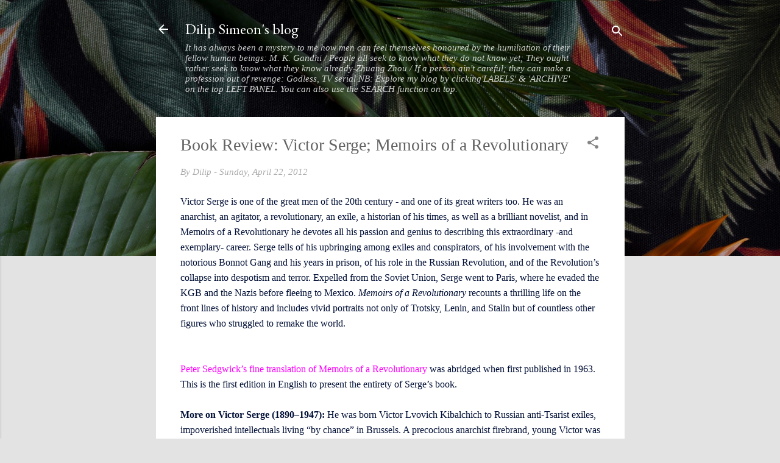

--- FILE ---
content_type: text/html; charset=UTF-8
request_url: https://dilipsimeon.blogspot.com/2012/04/book-review-victor-serge-memoirs-of.html
body_size: 40771
content:
<!DOCTYPE html>
<html dir='ltr' lang='en-GB'>
<head>
<meta content='width=device-width, initial-scale=1' name='viewport'/>
<title>Book Review: Victor Serge; Memoirs of a Revolutionary</title>
<meta content='text/html; charset=UTF-8' http-equiv='Content-Type'/>
<!-- Chrome, Firefox OS and Opera -->
<meta content='#e3e3e3' name='theme-color'/>
<!-- Windows Phone -->
<meta content='#e3e3e3' name='msapplication-navbutton-color'/>
<meta content='blogger' name='generator'/>
<link href='https://dilipsimeon.blogspot.com/favicon.ico' rel='icon' type='image/x-icon'/>
<link href='https://dilipsimeon.blogspot.com/2012/04/book-review-victor-serge-memoirs-of.html' rel='canonical'/>
<link rel="alternate" type="application/atom+xml" title="Dilip Simeon&#39;s blog - Atom" href="https://dilipsimeon.blogspot.com/feeds/posts/default" />
<link rel="alternate" type="application/rss+xml" title="Dilip Simeon&#39;s blog - RSS" href="https://dilipsimeon.blogspot.com/feeds/posts/default?alt=rss" />
<link rel="service.post" type="application/atom+xml" title="Dilip Simeon&#39;s blog - Atom" href="https://draft.blogger.com/feeds/2597011166656336985/posts/default" />

<link rel="alternate" type="application/atom+xml" title="Dilip Simeon&#39;s blog - Atom" href="https://dilipsimeon.blogspot.com/feeds/3487638711718369012/comments/default" />
<!--Can't find substitution for tag [blog.ieCssRetrofitLinks]-->
<meta content='https://dilipsimeon.blogspot.com/2012/04/book-review-victor-serge-memoirs-of.html' property='og:url'/>
<meta content='Book Review: Victor Serge; Memoirs of a Revolutionary' property='og:title'/>
<meta content='Victor Serge is one of the great men of the 20th century - and one of its great writers too. He was an anarchist, an agitator, a revolutiona...' property='og:description'/>
<style type='text/css'>@font-face{font-family:'EB Garamond';font-style:normal;font-weight:400;font-display:swap;src:url(//fonts.gstatic.com/s/ebgaramond/v32/SlGDmQSNjdsmc35JDF1K5E55YMjF_7DPuGi-6_RkCY9_WamXgHlIbvw.woff2)format('woff2');unicode-range:U+0460-052F,U+1C80-1C8A,U+20B4,U+2DE0-2DFF,U+A640-A69F,U+FE2E-FE2F;}@font-face{font-family:'EB Garamond';font-style:normal;font-weight:400;font-display:swap;src:url(//fonts.gstatic.com/s/ebgaramond/v32/SlGDmQSNjdsmc35JDF1K5E55YMjF_7DPuGi-6_RkAI9_WamXgHlIbvw.woff2)format('woff2');unicode-range:U+0301,U+0400-045F,U+0490-0491,U+04B0-04B1,U+2116;}@font-face{font-family:'EB Garamond';font-style:normal;font-weight:400;font-display:swap;src:url(//fonts.gstatic.com/s/ebgaramond/v32/SlGDmQSNjdsmc35JDF1K5E55YMjF_7DPuGi-6_RkCI9_WamXgHlIbvw.woff2)format('woff2');unicode-range:U+1F00-1FFF;}@font-face{font-family:'EB Garamond';font-style:normal;font-weight:400;font-display:swap;src:url(//fonts.gstatic.com/s/ebgaramond/v32/SlGDmQSNjdsmc35JDF1K5E55YMjF_7DPuGi-6_RkB49_WamXgHlIbvw.woff2)format('woff2');unicode-range:U+0370-0377,U+037A-037F,U+0384-038A,U+038C,U+038E-03A1,U+03A3-03FF;}@font-face{font-family:'EB Garamond';font-style:normal;font-weight:400;font-display:swap;src:url(//fonts.gstatic.com/s/ebgaramond/v32/SlGDmQSNjdsmc35JDF1K5E55YMjF_7DPuGi-6_RkC49_WamXgHlIbvw.woff2)format('woff2');unicode-range:U+0102-0103,U+0110-0111,U+0128-0129,U+0168-0169,U+01A0-01A1,U+01AF-01B0,U+0300-0301,U+0303-0304,U+0308-0309,U+0323,U+0329,U+1EA0-1EF9,U+20AB;}@font-face{font-family:'EB Garamond';font-style:normal;font-weight:400;font-display:swap;src:url(//fonts.gstatic.com/s/ebgaramond/v32/SlGDmQSNjdsmc35JDF1K5E55YMjF_7DPuGi-6_RkCo9_WamXgHlIbvw.woff2)format('woff2');unicode-range:U+0100-02BA,U+02BD-02C5,U+02C7-02CC,U+02CE-02D7,U+02DD-02FF,U+0304,U+0308,U+0329,U+1D00-1DBF,U+1E00-1E9F,U+1EF2-1EFF,U+2020,U+20A0-20AB,U+20AD-20C0,U+2113,U+2C60-2C7F,U+A720-A7FF;}@font-face{font-family:'EB Garamond';font-style:normal;font-weight:400;font-display:swap;src:url(//fonts.gstatic.com/s/ebgaramond/v32/SlGDmQSNjdsmc35JDF1K5E55YMjF_7DPuGi-6_RkBI9_WamXgHlI.woff2)format('woff2');unicode-range:U+0000-00FF,U+0131,U+0152-0153,U+02BB-02BC,U+02C6,U+02DA,U+02DC,U+0304,U+0308,U+0329,U+2000-206F,U+20AC,U+2122,U+2191,U+2193,U+2212,U+2215,U+FEFF,U+FFFD;}@font-face{font-family:'Roboto';font-style:italic;font-weight:300;font-stretch:100%;font-display:swap;src:url(//fonts.gstatic.com/s/roboto/v50/KFOKCnqEu92Fr1Mu53ZEC9_Vu3r1gIhOszmOClHrs6ljXfMMLt_QuAX-k3Yi128m0kN2.woff2)format('woff2');unicode-range:U+0460-052F,U+1C80-1C8A,U+20B4,U+2DE0-2DFF,U+A640-A69F,U+FE2E-FE2F;}@font-face{font-family:'Roboto';font-style:italic;font-weight:300;font-stretch:100%;font-display:swap;src:url(//fonts.gstatic.com/s/roboto/v50/KFOKCnqEu92Fr1Mu53ZEC9_Vu3r1gIhOszmOClHrs6ljXfMMLt_QuAz-k3Yi128m0kN2.woff2)format('woff2');unicode-range:U+0301,U+0400-045F,U+0490-0491,U+04B0-04B1,U+2116;}@font-face{font-family:'Roboto';font-style:italic;font-weight:300;font-stretch:100%;font-display:swap;src:url(//fonts.gstatic.com/s/roboto/v50/KFOKCnqEu92Fr1Mu53ZEC9_Vu3r1gIhOszmOClHrs6ljXfMMLt_QuAT-k3Yi128m0kN2.woff2)format('woff2');unicode-range:U+1F00-1FFF;}@font-face{font-family:'Roboto';font-style:italic;font-weight:300;font-stretch:100%;font-display:swap;src:url(//fonts.gstatic.com/s/roboto/v50/KFOKCnqEu92Fr1Mu53ZEC9_Vu3r1gIhOszmOClHrs6ljXfMMLt_QuAv-k3Yi128m0kN2.woff2)format('woff2');unicode-range:U+0370-0377,U+037A-037F,U+0384-038A,U+038C,U+038E-03A1,U+03A3-03FF;}@font-face{font-family:'Roboto';font-style:italic;font-weight:300;font-stretch:100%;font-display:swap;src:url(//fonts.gstatic.com/s/roboto/v50/KFOKCnqEu92Fr1Mu53ZEC9_Vu3r1gIhOszmOClHrs6ljXfMMLt_QuHT-k3Yi128m0kN2.woff2)format('woff2');unicode-range:U+0302-0303,U+0305,U+0307-0308,U+0310,U+0312,U+0315,U+031A,U+0326-0327,U+032C,U+032F-0330,U+0332-0333,U+0338,U+033A,U+0346,U+034D,U+0391-03A1,U+03A3-03A9,U+03B1-03C9,U+03D1,U+03D5-03D6,U+03F0-03F1,U+03F4-03F5,U+2016-2017,U+2034-2038,U+203C,U+2040,U+2043,U+2047,U+2050,U+2057,U+205F,U+2070-2071,U+2074-208E,U+2090-209C,U+20D0-20DC,U+20E1,U+20E5-20EF,U+2100-2112,U+2114-2115,U+2117-2121,U+2123-214F,U+2190,U+2192,U+2194-21AE,U+21B0-21E5,U+21F1-21F2,U+21F4-2211,U+2213-2214,U+2216-22FF,U+2308-230B,U+2310,U+2319,U+231C-2321,U+2336-237A,U+237C,U+2395,U+239B-23B7,U+23D0,U+23DC-23E1,U+2474-2475,U+25AF,U+25B3,U+25B7,U+25BD,U+25C1,U+25CA,U+25CC,U+25FB,U+266D-266F,U+27C0-27FF,U+2900-2AFF,U+2B0E-2B11,U+2B30-2B4C,U+2BFE,U+3030,U+FF5B,U+FF5D,U+1D400-1D7FF,U+1EE00-1EEFF;}@font-face{font-family:'Roboto';font-style:italic;font-weight:300;font-stretch:100%;font-display:swap;src:url(//fonts.gstatic.com/s/roboto/v50/KFOKCnqEu92Fr1Mu53ZEC9_Vu3r1gIhOszmOClHrs6ljXfMMLt_QuGb-k3Yi128m0kN2.woff2)format('woff2');unicode-range:U+0001-000C,U+000E-001F,U+007F-009F,U+20DD-20E0,U+20E2-20E4,U+2150-218F,U+2190,U+2192,U+2194-2199,U+21AF,U+21E6-21F0,U+21F3,U+2218-2219,U+2299,U+22C4-22C6,U+2300-243F,U+2440-244A,U+2460-24FF,U+25A0-27BF,U+2800-28FF,U+2921-2922,U+2981,U+29BF,U+29EB,U+2B00-2BFF,U+4DC0-4DFF,U+FFF9-FFFB,U+10140-1018E,U+10190-1019C,U+101A0,U+101D0-101FD,U+102E0-102FB,U+10E60-10E7E,U+1D2C0-1D2D3,U+1D2E0-1D37F,U+1F000-1F0FF,U+1F100-1F1AD,U+1F1E6-1F1FF,U+1F30D-1F30F,U+1F315,U+1F31C,U+1F31E,U+1F320-1F32C,U+1F336,U+1F378,U+1F37D,U+1F382,U+1F393-1F39F,U+1F3A7-1F3A8,U+1F3AC-1F3AF,U+1F3C2,U+1F3C4-1F3C6,U+1F3CA-1F3CE,U+1F3D4-1F3E0,U+1F3ED,U+1F3F1-1F3F3,U+1F3F5-1F3F7,U+1F408,U+1F415,U+1F41F,U+1F426,U+1F43F,U+1F441-1F442,U+1F444,U+1F446-1F449,U+1F44C-1F44E,U+1F453,U+1F46A,U+1F47D,U+1F4A3,U+1F4B0,U+1F4B3,U+1F4B9,U+1F4BB,U+1F4BF,U+1F4C8-1F4CB,U+1F4D6,U+1F4DA,U+1F4DF,U+1F4E3-1F4E6,U+1F4EA-1F4ED,U+1F4F7,U+1F4F9-1F4FB,U+1F4FD-1F4FE,U+1F503,U+1F507-1F50B,U+1F50D,U+1F512-1F513,U+1F53E-1F54A,U+1F54F-1F5FA,U+1F610,U+1F650-1F67F,U+1F687,U+1F68D,U+1F691,U+1F694,U+1F698,U+1F6AD,U+1F6B2,U+1F6B9-1F6BA,U+1F6BC,U+1F6C6-1F6CF,U+1F6D3-1F6D7,U+1F6E0-1F6EA,U+1F6F0-1F6F3,U+1F6F7-1F6FC,U+1F700-1F7FF,U+1F800-1F80B,U+1F810-1F847,U+1F850-1F859,U+1F860-1F887,U+1F890-1F8AD,U+1F8B0-1F8BB,U+1F8C0-1F8C1,U+1F900-1F90B,U+1F93B,U+1F946,U+1F984,U+1F996,U+1F9E9,U+1FA00-1FA6F,U+1FA70-1FA7C,U+1FA80-1FA89,U+1FA8F-1FAC6,U+1FACE-1FADC,U+1FADF-1FAE9,U+1FAF0-1FAF8,U+1FB00-1FBFF;}@font-face{font-family:'Roboto';font-style:italic;font-weight:300;font-stretch:100%;font-display:swap;src:url(//fonts.gstatic.com/s/roboto/v50/KFOKCnqEu92Fr1Mu53ZEC9_Vu3r1gIhOszmOClHrs6ljXfMMLt_QuAf-k3Yi128m0kN2.woff2)format('woff2');unicode-range:U+0102-0103,U+0110-0111,U+0128-0129,U+0168-0169,U+01A0-01A1,U+01AF-01B0,U+0300-0301,U+0303-0304,U+0308-0309,U+0323,U+0329,U+1EA0-1EF9,U+20AB;}@font-face{font-family:'Roboto';font-style:italic;font-weight:300;font-stretch:100%;font-display:swap;src:url(//fonts.gstatic.com/s/roboto/v50/KFOKCnqEu92Fr1Mu53ZEC9_Vu3r1gIhOszmOClHrs6ljXfMMLt_QuAb-k3Yi128m0kN2.woff2)format('woff2');unicode-range:U+0100-02BA,U+02BD-02C5,U+02C7-02CC,U+02CE-02D7,U+02DD-02FF,U+0304,U+0308,U+0329,U+1D00-1DBF,U+1E00-1E9F,U+1EF2-1EFF,U+2020,U+20A0-20AB,U+20AD-20C0,U+2113,U+2C60-2C7F,U+A720-A7FF;}@font-face{font-family:'Roboto';font-style:italic;font-weight:300;font-stretch:100%;font-display:swap;src:url(//fonts.gstatic.com/s/roboto/v50/KFOKCnqEu92Fr1Mu53ZEC9_Vu3r1gIhOszmOClHrs6ljXfMMLt_QuAj-k3Yi128m0g.woff2)format('woff2');unicode-range:U+0000-00FF,U+0131,U+0152-0153,U+02BB-02BC,U+02C6,U+02DA,U+02DC,U+0304,U+0308,U+0329,U+2000-206F,U+20AC,U+2122,U+2191,U+2193,U+2212,U+2215,U+FEFF,U+FFFD;}@font-face{font-family:'Roboto';font-style:normal;font-weight:400;font-stretch:100%;font-display:swap;src:url(//fonts.gstatic.com/s/roboto/v50/KFOMCnqEu92Fr1ME7kSn66aGLdTylUAMQXC89YmC2DPNWubEbVmZiAr0klQmz24O0g.woff2)format('woff2');unicode-range:U+0460-052F,U+1C80-1C8A,U+20B4,U+2DE0-2DFF,U+A640-A69F,U+FE2E-FE2F;}@font-face{font-family:'Roboto';font-style:normal;font-weight:400;font-stretch:100%;font-display:swap;src:url(//fonts.gstatic.com/s/roboto/v50/KFOMCnqEu92Fr1ME7kSn66aGLdTylUAMQXC89YmC2DPNWubEbVmQiAr0klQmz24O0g.woff2)format('woff2');unicode-range:U+0301,U+0400-045F,U+0490-0491,U+04B0-04B1,U+2116;}@font-face{font-family:'Roboto';font-style:normal;font-weight:400;font-stretch:100%;font-display:swap;src:url(//fonts.gstatic.com/s/roboto/v50/KFOMCnqEu92Fr1ME7kSn66aGLdTylUAMQXC89YmC2DPNWubEbVmYiAr0klQmz24O0g.woff2)format('woff2');unicode-range:U+1F00-1FFF;}@font-face{font-family:'Roboto';font-style:normal;font-weight:400;font-stretch:100%;font-display:swap;src:url(//fonts.gstatic.com/s/roboto/v50/KFOMCnqEu92Fr1ME7kSn66aGLdTylUAMQXC89YmC2DPNWubEbVmXiAr0klQmz24O0g.woff2)format('woff2');unicode-range:U+0370-0377,U+037A-037F,U+0384-038A,U+038C,U+038E-03A1,U+03A3-03FF;}@font-face{font-family:'Roboto';font-style:normal;font-weight:400;font-stretch:100%;font-display:swap;src:url(//fonts.gstatic.com/s/roboto/v50/KFOMCnqEu92Fr1ME7kSn66aGLdTylUAMQXC89YmC2DPNWubEbVnoiAr0klQmz24O0g.woff2)format('woff2');unicode-range:U+0302-0303,U+0305,U+0307-0308,U+0310,U+0312,U+0315,U+031A,U+0326-0327,U+032C,U+032F-0330,U+0332-0333,U+0338,U+033A,U+0346,U+034D,U+0391-03A1,U+03A3-03A9,U+03B1-03C9,U+03D1,U+03D5-03D6,U+03F0-03F1,U+03F4-03F5,U+2016-2017,U+2034-2038,U+203C,U+2040,U+2043,U+2047,U+2050,U+2057,U+205F,U+2070-2071,U+2074-208E,U+2090-209C,U+20D0-20DC,U+20E1,U+20E5-20EF,U+2100-2112,U+2114-2115,U+2117-2121,U+2123-214F,U+2190,U+2192,U+2194-21AE,U+21B0-21E5,U+21F1-21F2,U+21F4-2211,U+2213-2214,U+2216-22FF,U+2308-230B,U+2310,U+2319,U+231C-2321,U+2336-237A,U+237C,U+2395,U+239B-23B7,U+23D0,U+23DC-23E1,U+2474-2475,U+25AF,U+25B3,U+25B7,U+25BD,U+25C1,U+25CA,U+25CC,U+25FB,U+266D-266F,U+27C0-27FF,U+2900-2AFF,U+2B0E-2B11,U+2B30-2B4C,U+2BFE,U+3030,U+FF5B,U+FF5D,U+1D400-1D7FF,U+1EE00-1EEFF;}@font-face{font-family:'Roboto';font-style:normal;font-weight:400;font-stretch:100%;font-display:swap;src:url(//fonts.gstatic.com/s/roboto/v50/KFOMCnqEu92Fr1ME7kSn66aGLdTylUAMQXC89YmC2DPNWubEbVn6iAr0klQmz24O0g.woff2)format('woff2');unicode-range:U+0001-000C,U+000E-001F,U+007F-009F,U+20DD-20E0,U+20E2-20E4,U+2150-218F,U+2190,U+2192,U+2194-2199,U+21AF,U+21E6-21F0,U+21F3,U+2218-2219,U+2299,U+22C4-22C6,U+2300-243F,U+2440-244A,U+2460-24FF,U+25A0-27BF,U+2800-28FF,U+2921-2922,U+2981,U+29BF,U+29EB,U+2B00-2BFF,U+4DC0-4DFF,U+FFF9-FFFB,U+10140-1018E,U+10190-1019C,U+101A0,U+101D0-101FD,U+102E0-102FB,U+10E60-10E7E,U+1D2C0-1D2D3,U+1D2E0-1D37F,U+1F000-1F0FF,U+1F100-1F1AD,U+1F1E6-1F1FF,U+1F30D-1F30F,U+1F315,U+1F31C,U+1F31E,U+1F320-1F32C,U+1F336,U+1F378,U+1F37D,U+1F382,U+1F393-1F39F,U+1F3A7-1F3A8,U+1F3AC-1F3AF,U+1F3C2,U+1F3C4-1F3C6,U+1F3CA-1F3CE,U+1F3D4-1F3E0,U+1F3ED,U+1F3F1-1F3F3,U+1F3F5-1F3F7,U+1F408,U+1F415,U+1F41F,U+1F426,U+1F43F,U+1F441-1F442,U+1F444,U+1F446-1F449,U+1F44C-1F44E,U+1F453,U+1F46A,U+1F47D,U+1F4A3,U+1F4B0,U+1F4B3,U+1F4B9,U+1F4BB,U+1F4BF,U+1F4C8-1F4CB,U+1F4D6,U+1F4DA,U+1F4DF,U+1F4E3-1F4E6,U+1F4EA-1F4ED,U+1F4F7,U+1F4F9-1F4FB,U+1F4FD-1F4FE,U+1F503,U+1F507-1F50B,U+1F50D,U+1F512-1F513,U+1F53E-1F54A,U+1F54F-1F5FA,U+1F610,U+1F650-1F67F,U+1F687,U+1F68D,U+1F691,U+1F694,U+1F698,U+1F6AD,U+1F6B2,U+1F6B9-1F6BA,U+1F6BC,U+1F6C6-1F6CF,U+1F6D3-1F6D7,U+1F6E0-1F6EA,U+1F6F0-1F6F3,U+1F6F7-1F6FC,U+1F700-1F7FF,U+1F800-1F80B,U+1F810-1F847,U+1F850-1F859,U+1F860-1F887,U+1F890-1F8AD,U+1F8B0-1F8BB,U+1F8C0-1F8C1,U+1F900-1F90B,U+1F93B,U+1F946,U+1F984,U+1F996,U+1F9E9,U+1FA00-1FA6F,U+1FA70-1FA7C,U+1FA80-1FA89,U+1FA8F-1FAC6,U+1FACE-1FADC,U+1FADF-1FAE9,U+1FAF0-1FAF8,U+1FB00-1FBFF;}@font-face{font-family:'Roboto';font-style:normal;font-weight:400;font-stretch:100%;font-display:swap;src:url(//fonts.gstatic.com/s/roboto/v50/KFOMCnqEu92Fr1ME7kSn66aGLdTylUAMQXC89YmC2DPNWubEbVmbiAr0klQmz24O0g.woff2)format('woff2');unicode-range:U+0102-0103,U+0110-0111,U+0128-0129,U+0168-0169,U+01A0-01A1,U+01AF-01B0,U+0300-0301,U+0303-0304,U+0308-0309,U+0323,U+0329,U+1EA0-1EF9,U+20AB;}@font-face{font-family:'Roboto';font-style:normal;font-weight:400;font-stretch:100%;font-display:swap;src:url(//fonts.gstatic.com/s/roboto/v50/KFOMCnqEu92Fr1ME7kSn66aGLdTylUAMQXC89YmC2DPNWubEbVmaiAr0klQmz24O0g.woff2)format('woff2');unicode-range:U+0100-02BA,U+02BD-02C5,U+02C7-02CC,U+02CE-02D7,U+02DD-02FF,U+0304,U+0308,U+0329,U+1D00-1DBF,U+1E00-1E9F,U+1EF2-1EFF,U+2020,U+20A0-20AB,U+20AD-20C0,U+2113,U+2C60-2C7F,U+A720-A7FF;}@font-face{font-family:'Roboto';font-style:normal;font-weight:400;font-stretch:100%;font-display:swap;src:url(//fonts.gstatic.com/s/roboto/v50/KFOMCnqEu92Fr1ME7kSn66aGLdTylUAMQXC89YmC2DPNWubEbVmUiAr0klQmz24.woff2)format('woff2');unicode-range:U+0000-00FF,U+0131,U+0152-0153,U+02BB-02BC,U+02C6,U+02DA,U+02DC,U+0304,U+0308,U+0329,U+2000-206F,U+20AC,U+2122,U+2191,U+2193,U+2212,U+2215,U+FEFF,U+FFFD;}</style>
<style id='page-skin-1' type='text/css'><!--
/*! normalize.css v3.0.1 | MIT License | git.io/normalize */html{font-family:sans-serif;-ms-text-size-adjust:100%;-webkit-text-size-adjust:100%}body{margin:0}article,aside,details,figcaption,figure,footer,header,hgroup,main,nav,section,summary{display:block}audio,canvas,progress,video{display:inline-block;vertical-align:baseline}audio:not([controls]){display:none;height:0}[hidden],template{display:none}a{background:transparent}a:active,a:hover{outline:0}abbr[title]{border-bottom:1px dotted}b,strong{font-weight:bold}dfn{font-style:italic}h1{font-size:2em;margin:.67em 0}mark{background:#ff0;color:#000}small{font-size:80%}sub,sup{font-size:75%;line-height:0;position:relative;vertical-align:baseline}sup{top:-0.5em}sub{bottom:-0.25em}img{border:0}svg:not(:root){overflow:hidden}figure{margin:1em 40px}hr{-moz-box-sizing:content-box;box-sizing:content-box;height:0}pre{overflow:auto}code,kbd,pre,samp{font-family:monospace,monospace;font-size:1em}button,input,optgroup,select,textarea{color:inherit;font:inherit;margin:0}button{overflow:visible}button,select{text-transform:none}button,html input[type="button"],input[type="reset"],input[type="submit"]{-webkit-appearance:button;cursor:pointer}button[disabled],html input[disabled]{cursor:default}button::-moz-focus-inner,input::-moz-focus-inner{border:0;padding:0}input{line-height:normal}input[type="checkbox"],input[type="radio"]{box-sizing:border-box;padding:0}input[type="number"]::-webkit-inner-spin-button,input[type="number"]::-webkit-outer-spin-button{height:auto}input[type="search"]{-webkit-appearance:textfield;-moz-box-sizing:content-box;-webkit-box-sizing:content-box;box-sizing:content-box}input[type="search"]::-webkit-search-cancel-button,input[type="search"]::-webkit-search-decoration{-webkit-appearance:none}fieldset{border:1px solid #c0c0c0;margin:0 2px;padding:.35em .625em .75em}legend{border:0;padding:0}textarea{overflow:auto}optgroup{font-weight:bold}table{border-collapse:collapse;border-spacing:0}td,th{padding:0}
/*!************************************************
* Blogger Template Style
* Name: Contempo
**************************************************/
body{
overflow-wrap:break-word;
word-break:break-word;
word-wrap:break-word
}
.hidden{
display:none
}
.invisible{
visibility:hidden
}
.container::after,.float-container::after{
clear:both;
content:"";
display:table
}
.clearboth{
clear:both
}
#comments .comment .comment-actions,.subscribe-popup .FollowByEmail .follow-by-email-submit,.widget.Profile .profile-link,.widget.Profile .profile-link.visit-profile{
background:0 0;
border:0;
box-shadow:none;
color:#0000ff;
cursor:pointer;
font-size:14px;
font-weight:700;
outline:0;
text-decoration:none;
text-transform:uppercase;
width:auto
}
.dim-overlay{
background-color:rgba(0,0,0,.54);
height:100vh;
left:0;
position:fixed;
top:0;
width:100%
}
#sharing-dim-overlay{
background-color:transparent
}
input::-ms-clear{
display:none
}
.blogger-logo,.svg-icon-24.blogger-logo{
fill:#ff9800;
opacity:1
}
.loading-spinner-large{
-webkit-animation:mspin-rotate 1.568s infinite linear;
animation:mspin-rotate 1.568s infinite linear;
height:48px;
overflow:hidden;
position:absolute;
width:48px;
z-index:200
}
.loading-spinner-large>div{
-webkit-animation:mspin-revrot 5332ms infinite steps(4);
animation:mspin-revrot 5332ms infinite steps(4)
}
.loading-spinner-large>div>div{
-webkit-animation:mspin-singlecolor-large-film 1333ms infinite steps(81);
animation:mspin-singlecolor-large-film 1333ms infinite steps(81);
background-size:100%;
height:48px;
width:3888px
}
.mspin-black-large>div>div,.mspin-grey_54-large>div>div{
background-image:url(https://www.blogblog.com/indie/mspin_black_large.svg)
}
.mspin-white-large>div>div{
background-image:url(https://www.blogblog.com/indie/mspin_white_large.svg)
}
.mspin-grey_54-large{
opacity:.54
}
@-webkit-keyframes mspin-singlecolor-large-film{
from{
-webkit-transform:translateX(0);
transform:translateX(0)
}
to{
-webkit-transform:translateX(-3888px);
transform:translateX(-3888px)
}
}
@keyframes mspin-singlecolor-large-film{
from{
-webkit-transform:translateX(0);
transform:translateX(0)
}
to{
-webkit-transform:translateX(-3888px);
transform:translateX(-3888px)
}
}
@-webkit-keyframes mspin-rotate{
from{
-webkit-transform:rotate(0);
transform:rotate(0)
}
to{
-webkit-transform:rotate(360deg);
transform:rotate(360deg)
}
}
@keyframes mspin-rotate{
from{
-webkit-transform:rotate(0);
transform:rotate(0)
}
to{
-webkit-transform:rotate(360deg);
transform:rotate(360deg)
}
}
@-webkit-keyframes mspin-revrot{
from{
-webkit-transform:rotate(0);
transform:rotate(0)
}
to{
-webkit-transform:rotate(-360deg);
transform:rotate(-360deg)
}
}
@keyframes mspin-revrot{
from{
-webkit-transform:rotate(0);
transform:rotate(0)
}
to{
-webkit-transform:rotate(-360deg);
transform:rotate(-360deg)
}
}
.skip-navigation{
background-color:#fff;
box-sizing:border-box;
color:#000;
display:block;
height:0;
left:0;
line-height:50px;
overflow:hidden;
padding-top:0;
position:fixed;
text-align:center;
top:0;
-webkit-transition:box-shadow .3s,height .3s,padding-top .3s;
transition:box-shadow .3s,height .3s,padding-top .3s;
width:100%;
z-index:900
}
.skip-navigation:focus{
box-shadow:0 4px 5px 0 rgba(0,0,0,.14),0 1px 10px 0 rgba(0,0,0,.12),0 2px 4px -1px rgba(0,0,0,.2);
height:50px
}
#main{
outline:0
}
.main-heading{
position:absolute;
clip:rect(1px,1px,1px,1px);
padding:0;
border:0;
height:1px;
width:1px;
overflow:hidden
}
.Attribution{
margin-top:1em;
text-align:center
}
.Attribution .blogger img,.Attribution .blogger svg{
vertical-align:bottom
}
.Attribution .blogger img{
margin-right:.5em
}
.Attribution div{
line-height:24px;
margin-top:.5em
}
.Attribution .copyright,.Attribution .image-attribution{
font-size:.7em;
margin-top:1.5em
}
.BLOG_mobile_video_class{
display:none
}
.bg-photo{
background-attachment:scroll!important
}
body .CSS_LIGHTBOX{
z-index:900
}
.extendable .show-less,.extendable .show-more{
border-color:#0000ff;
color:#0000ff;
margin-top:8px
}
.extendable .show-less.hidden,.extendable .show-more.hidden{
display:none
}
.inline-ad{
display:none;
max-width:100%;
overflow:hidden
}
.adsbygoogle{
display:block
}
#cookieChoiceInfo{
bottom:0;
top:auto
}
iframe.b-hbp-video{
border:0
}
.post-body img{
max-width:100%
}
.post-body iframe{
max-width:100%
}
.post-body a[imageanchor="1"]{
display:inline-block
}
.byline{
margin-right:1em
}
.byline:last-child{
margin-right:0
}
.link-copied-dialog{
max-width:520px;
outline:0
}
.link-copied-dialog .modal-dialog-buttons{
margin-top:8px
}
.link-copied-dialog .goog-buttonset-default{
background:0 0;
border:0
}
.link-copied-dialog .goog-buttonset-default:focus{
outline:0
}
.paging-control-container{
margin-bottom:16px
}
.paging-control-container .paging-control{
display:inline-block
}
.paging-control-container .comment-range-text::after,.paging-control-container .paging-control{
color:#0000ff
}
.paging-control-container .comment-range-text,.paging-control-container .paging-control{
margin-right:8px
}
.paging-control-container .comment-range-text::after,.paging-control-container .paging-control::after{
content:"\b7";
cursor:default;
padding-left:8px;
pointer-events:none
}
.paging-control-container .comment-range-text:last-child::after,.paging-control-container .paging-control:last-child::after{
content:none
}
.byline.reactions iframe{
height:20px
}
.b-notification{
color:#000;
background-color:#fff;
border-bottom:solid 1px #000;
box-sizing:border-box;
padding:16px 32px;
text-align:center
}
.b-notification.visible{
-webkit-transition:margin-top .3s cubic-bezier(.4,0,.2,1);
transition:margin-top .3s cubic-bezier(.4,0,.2,1)
}
.b-notification.invisible{
position:absolute
}
.b-notification-close{
position:absolute;
right:8px;
top:8px
}
.no-posts-message{
line-height:40px;
text-align:center
}
@media screen and (max-width:800px){
body.item-view .post-body a[imageanchor="1"][style*="float: left;"],body.item-view .post-body a[imageanchor="1"][style*="float: right;"]{
float:none!important;
clear:none!important
}
body.item-view .post-body a[imageanchor="1"] img{
display:block;
height:auto;
margin:0 auto
}
body.item-view .post-body>.separator:first-child>a[imageanchor="1"]:first-child{
margin-top:20px
}
.post-body a[imageanchor]{
display:block
}
body.item-view .post-body a[imageanchor="1"]{
margin-left:0!important;
margin-right:0!important
}
body.item-view .post-body a[imageanchor="1"]+a[imageanchor="1"]{
margin-top:16px
}
}
.item-control{
display:none
}
#comments{
border-top:1px dashed rgba(0,0,0,.54);
margin-top:20px;
padding:20px
}
#comments .comment-thread ol{
margin:0;
padding-left:0;
padding-left:0
}
#comments .comment .comment-replybox-single,#comments .comment-thread .comment-replies{
margin-left:60px
}
#comments .comment-thread .thread-count{
display:none
}
#comments .comment{
list-style-type:none;
padding:0 0 30px;
position:relative
}
#comments .comment .comment{
padding-bottom:8px
}
.comment .avatar-image-container{
position:absolute
}
.comment .avatar-image-container img{
border-radius:50%
}
.avatar-image-container svg,.comment .avatar-image-container .avatar-icon{
border-radius:50%;
border:solid 1px #858585;
box-sizing:border-box;
fill:#858585;
height:35px;
margin:0;
padding:7px;
width:35px
}
.comment .comment-block{
margin-top:10px;
margin-left:60px;
padding-bottom:0
}
#comments .comment-author-header-wrapper{
margin-left:40px
}
#comments .comment .thread-expanded .comment-block{
padding-bottom:20px
}
#comments .comment .comment-header .user,#comments .comment .comment-header .user a{
color:#646464;
font-style:normal;
font-weight:700
}
#comments .comment .comment-actions{
bottom:0;
margin-bottom:15px;
position:absolute
}
#comments .comment .comment-actions>*{
margin-right:8px
}
#comments .comment .comment-header .datetime{
bottom:0;
color:rgba(100,100,100,.54);
display:inline-block;
font-size:13px;
font-style:italic;
margin-left:8px
}
#comments .comment .comment-footer .comment-timestamp a,#comments .comment .comment-header .datetime a{
color:rgba(100,100,100,.54)
}
#comments .comment .comment-content,.comment .comment-body{
margin-top:12px;
word-break:break-word
}
.comment-body{
margin-bottom:12px
}
#comments.embed[data-num-comments="0"]{
border:0;
margin-top:0;
padding-top:0
}
#comments.embed[data-num-comments="0"] #comment-post-message,#comments.embed[data-num-comments="0"] div.comment-form>p,#comments.embed[data-num-comments="0"] p.comment-footer{
display:none
}
#comment-editor-src{
display:none
}
.comments .comments-content .loadmore.loaded{
max-height:0;
opacity:0;
overflow:hidden
}
.extendable .remaining-items{
height:0;
overflow:hidden;
-webkit-transition:height .3s cubic-bezier(.4,0,.2,1);
transition:height .3s cubic-bezier(.4,0,.2,1)
}
.extendable .remaining-items.expanded{
height:auto
}
.svg-icon-24,.svg-icon-24-button{
cursor:pointer;
height:24px;
width:24px;
min-width:24px
}
.touch-icon{
margin:-12px;
padding:12px
}
.touch-icon:active,.touch-icon:focus{
background-color:rgba(153,153,153,.4);
border-radius:50%
}
svg:not(:root).touch-icon{
overflow:visible
}
html[dir=rtl] .rtl-reversible-icon{
-webkit-transform:scaleX(-1);
-ms-transform:scaleX(-1);
transform:scaleX(-1)
}
.svg-icon-24-button,.touch-icon-button{
background:0 0;
border:0;
margin:0;
outline:0;
padding:0
}
.touch-icon-button .touch-icon:active,.touch-icon-button .touch-icon:focus{
background-color:transparent
}
.touch-icon-button:active .touch-icon,.touch-icon-button:focus .touch-icon{
background-color:rgba(153,153,153,.4);
border-radius:50%
}
.Profile .default-avatar-wrapper .avatar-icon{
border-radius:50%;
border:solid 1px #858585;
box-sizing:border-box;
fill:#858585;
margin:0
}
.Profile .individual .default-avatar-wrapper .avatar-icon{
padding:25px
}
.Profile .individual .avatar-icon,.Profile .individual .profile-img{
height:120px;
width:120px
}
.Profile .team .default-avatar-wrapper .avatar-icon{
padding:8px
}
.Profile .team .avatar-icon,.Profile .team .default-avatar-wrapper,.Profile .team .profile-img{
height:40px;
width:40px
}
.snippet-container{
margin:0;
position:relative;
overflow:hidden
}
.snippet-fade{
bottom:0;
box-sizing:border-box;
position:absolute;
width:96px
}
.snippet-fade{
right:0
}
.snippet-fade:after{
content:"\2026"
}
.snippet-fade:after{
float:right
}
.post-bottom{
-webkit-box-align:center;
-webkit-align-items:center;
-ms-flex-align:center;
align-items:center;
display:-webkit-box;
display:-webkit-flex;
display:-ms-flexbox;
display:flex;
-webkit-flex-wrap:wrap;
-ms-flex-wrap:wrap;
flex-wrap:wrap
}
.post-footer{
-webkit-box-flex:1;
-webkit-flex:1 1 auto;
-ms-flex:1 1 auto;
flex:1 1 auto;
-webkit-flex-wrap:wrap;
-ms-flex-wrap:wrap;
flex-wrap:wrap;
-webkit-box-ordinal-group:2;
-webkit-order:1;
-ms-flex-order:1;
order:1
}
.post-footer>*{
-webkit-box-flex:0;
-webkit-flex:0 1 auto;
-ms-flex:0 1 auto;
flex:0 1 auto
}
.post-footer .byline:last-child{
margin-right:1em
}
.jump-link{
-webkit-box-flex:0;
-webkit-flex:0 0 auto;
-ms-flex:0 0 auto;
flex:0 0 auto;
-webkit-box-ordinal-group:3;
-webkit-order:2;
-ms-flex-order:2;
order:2
}
.centered-top-container.sticky{
left:0;
position:fixed;
right:0;
top:0;
width:auto;
z-index:50;
-webkit-transition-property:opacity,-webkit-transform;
transition-property:opacity,-webkit-transform;
transition-property:transform,opacity;
transition-property:transform,opacity,-webkit-transform;
-webkit-transition-duration:.2s;
transition-duration:.2s;
-webkit-transition-timing-function:cubic-bezier(.4,0,.2,1);
transition-timing-function:cubic-bezier(.4,0,.2,1)
}
.centered-top-placeholder{
display:none
}
.collapsed-header .centered-top-placeholder{
display:block
}
.centered-top-container .Header .replaced h1,.centered-top-placeholder .Header .replaced h1{
display:none
}
.centered-top-container.sticky .Header .replaced h1{
display:block
}
.centered-top-container.sticky .Header .header-widget{
background:0 0
}
.centered-top-container.sticky .Header .header-image-wrapper{
display:none
}
.centered-top-container img,.centered-top-placeholder img{
max-width:100%
}
.collapsible{
-webkit-transition:height .3s cubic-bezier(.4,0,.2,1);
transition:height .3s cubic-bezier(.4,0,.2,1)
}
.collapsible,.collapsible>summary{
display:block;
overflow:hidden
}
.collapsible>:not(summary){
display:none
}
.collapsible[open]>:not(summary){
display:block
}
.collapsible:focus,.collapsible>summary:focus{
outline:0
}
.collapsible>summary{
cursor:pointer;
display:block;
padding:0
}
.collapsible:focus>summary,.collapsible>summary:focus{
background-color:transparent
}
.collapsible>summary::-webkit-details-marker{
display:none
}
.collapsible-title{
-webkit-box-align:center;
-webkit-align-items:center;
-ms-flex-align:center;
align-items:center;
display:-webkit-box;
display:-webkit-flex;
display:-ms-flexbox;
display:flex
}
.collapsible-title .title{
-webkit-box-flex:1;
-webkit-flex:1 1 auto;
-ms-flex:1 1 auto;
flex:1 1 auto;
-webkit-box-ordinal-group:1;
-webkit-order:0;
-ms-flex-order:0;
order:0;
overflow:hidden;
text-overflow:ellipsis;
white-space:nowrap
}
.collapsible-title .chevron-down,.collapsible[open] .collapsible-title .chevron-up{
display:block
}
.collapsible-title .chevron-up,.collapsible[open] .collapsible-title .chevron-down{
display:none
}
.flat-button{
cursor:pointer;
display:inline-block;
font-weight:700;
text-transform:uppercase;
border-radius:2px;
padding:8px;
margin:-8px
}
.flat-icon-button{
background:0 0;
border:0;
margin:0;
outline:0;
padding:0;
margin:-12px;
padding:12px;
cursor:pointer;
box-sizing:content-box;
display:inline-block;
line-height:0
}
.flat-icon-button,.flat-icon-button .splash-wrapper{
border-radius:50%
}
.flat-icon-button .splash.animate{
-webkit-animation-duration:.3s;
animation-duration:.3s
}
.overflowable-container{
max-height:46px;
overflow:hidden;
position:relative
}
.overflow-button{
cursor:pointer
}
#overflowable-dim-overlay{
background:0 0
}
.overflow-popup{
box-shadow:0 2px 2px 0 rgba(0,0,0,.14),0 3px 1px -2px rgba(0,0,0,.2),0 1px 5px 0 rgba(0,0,0,.12);
background-color:#ffffff;
left:0;
max-width:calc(100% - 32px);
position:absolute;
top:0;
visibility:hidden;
z-index:101
}
.overflow-popup ul{
list-style:none
}
.overflow-popup .tabs li,.overflow-popup li{
display:block;
height:auto
}
.overflow-popup .tabs li{
padding-left:0;
padding-right:0
}
.overflow-button.hidden,.overflow-popup .tabs li.hidden,.overflow-popup li.hidden{
display:none
}
.pill-button{
background:0 0;
border:1px solid;
border-radius:12px;
cursor:pointer;
display:inline-block;
padding:4px 16px;
text-transform:uppercase
}
.ripple{
position:relative
}
.ripple>*{
z-index:1
}
.splash-wrapper{
bottom:0;
left:0;
overflow:hidden;
pointer-events:none;
position:absolute;
right:0;
top:0;
z-index:0
}
.splash{
background:#ccc;
border-radius:100%;
display:block;
opacity:.6;
position:absolute;
-webkit-transform:scale(0);
-ms-transform:scale(0);
transform:scale(0)
}
.splash.animate{
-webkit-animation:ripple-effect .4s linear;
animation:ripple-effect .4s linear
}
@-webkit-keyframes ripple-effect{
100%{
opacity:0;
-webkit-transform:scale(2.5);
transform:scale(2.5)
}
}
@keyframes ripple-effect{
100%{
opacity:0;
-webkit-transform:scale(2.5);
transform:scale(2.5)
}
}
.search{
display:-webkit-box;
display:-webkit-flex;
display:-ms-flexbox;
display:flex;
line-height:24px;
width:24px
}
.search.focused{
width:100%
}
.search.focused .section{
width:100%
}
.search form{
z-index:101
}
.search h3{
display:none
}
.search form{
display:-webkit-box;
display:-webkit-flex;
display:-ms-flexbox;
display:flex;
-webkit-box-flex:1;
-webkit-flex:1 0 0;
-ms-flex:1 0 0px;
flex:1 0 0;
border-bottom:solid 1px transparent;
padding-bottom:8px
}
.search form>*{
display:none
}
.search.focused form>*{
display:block
}
.search .search-input label{
display:none
}
.centered-top-placeholder.cloned .search form{
z-index:30
}
.search.focused form{
border-color:#ffffff;
position:relative;
width:auto
}
.collapsed-header .centered-top-container .search.focused form{
border-bottom-color:transparent
}
.search-expand{
-webkit-box-flex:0;
-webkit-flex:0 0 auto;
-ms-flex:0 0 auto;
flex:0 0 auto
}
.search-expand-text{
display:none
}
.search-close{
display:inline;
vertical-align:middle
}
.search-input{
-webkit-box-flex:1;
-webkit-flex:1 0 1px;
-ms-flex:1 0 1px;
flex:1 0 1px
}
.search-input input{
background:0 0;
border:0;
box-sizing:border-box;
color:#ffffff;
display:inline-block;
outline:0;
width:calc(100% - 48px)
}
.search-input input.no-cursor{
color:transparent;
text-shadow:0 0 0 #ffffff
}
.collapsed-header .centered-top-container .search-action,.collapsed-header .centered-top-container .search-input input{
color:#646464
}
.collapsed-header .centered-top-container .search-input input.no-cursor{
color:transparent;
text-shadow:0 0 0 #646464
}
.collapsed-header .centered-top-container .search-input input.no-cursor:focus,.search-input input.no-cursor:focus{
outline:0
}
.search-focused>*{
visibility:hidden
}
.search-focused .search,.search-focused .search-icon{
visibility:visible
}
.search.focused .search-action{
display:block
}
.search.focused .search-action:disabled{
opacity:.3
}
.widget.Sharing .sharing-button{
display:none
}
.widget.Sharing .sharing-buttons li{
padding:0
}
.widget.Sharing .sharing-buttons li span{
display:none
}
.post-share-buttons{
position:relative
}
.centered-bottom .share-buttons .svg-icon-24,.share-buttons .svg-icon-24{
fill:#858585
}
.sharing-open.touch-icon-button:active .touch-icon,.sharing-open.touch-icon-button:focus .touch-icon{
background-color:transparent
}
.share-buttons{
background-color:#ffffff;
border-radius:2px;
box-shadow:0 2px 2px 0 rgba(0,0,0,.14),0 3px 1px -2px rgba(0,0,0,.2),0 1px 5px 0 rgba(0,0,0,.12);
color:#858585;
list-style:none;
margin:0;
padding:8px 0;
position:absolute;
top:-11px;
min-width:200px;
z-index:101
}
.share-buttons.hidden{
display:none
}
.sharing-button{
background:0 0;
border:0;
margin:0;
outline:0;
padding:0;
cursor:pointer
}
.share-buttons li{
margin:0;
height:48px
}
.share-buttons li:last-child{
margin-bottom:0
}
.share-buttons li .sharing-platform-button{
box-sizing:border-box;
cursor:pointer;
display:block;
height:100%;
margin-bottom:0;
padding:0 16px;
position:relative;
width:100%
}
.share-buttons li .sharing-platform-button:focus,.share-buttons li .sharing-platform-button:hover{
background-color:rgba(128,128,128,.1);
outline:0
}
.share-buttons li svg[class*=" sharing-"],.share-buttons li svg[class^=sharing-]{
position:absolute;
top:10px
}
.share-buttons li span.sharing-platform-button{
position:relative;
top:0
}
.share-buttons li .platform-sharing-text{
display:block;
font-size:16px;
line-height:48px;
white-space:nowrap
}
.share-buttons li .platform-sharing-text{
margin-left:56px
}
.sidebar-container{
background-color:#ffffff;
max-width:272px;
overflow-y:auto;
-webkit-transition-property:-webkit-transform;
transition-property:-webkit-transform;
transition-property:transform;
transition-property:transform,-webkit-transform;
-webkit-transition-duration:.3s;
transition-duration:.3s;
-webkit-transition-timing-function:cubic-bezier(0,0,.2,1);
transition-timing-function:cubic-bezier(0,0,.2,1);
width:272px;
z-index:101;
-webkit-overflow-scrolling:touch
}
.sidebar-container .navigation{
line-height:0;
padding:16px
}
.sidebar-container .sidebar-back{
cursor:pointer
}
.sidebar-container .widget{
background:0 0;
margin:0 16px;
padding:16px 0
}
.sidebar-container .widget .title{
color:#646464;
margin:0
}
.sidebar-container .widget ul{
list-style:none;
margin:0;
padding:0
}
.sidebar-container .widget ul ul{
margin-left:1em
}
.sidebar-container .widget li{
font-size:16px;
line-height:normal
}
.sidebar-container .widget+.widget{
border-top:1px dashed #d3d3d3
}
.BlogArchive li{
margin:16px 0
}
.BlogArchive li:last-child{
margin-bottom:0
}
.Label li a{
display:inline-block
}
.BlogArchive .post-count,.Label .label-count{
float:right;
margin-left:.25em
}
.BlogArchive .post-count::before,.Label .label-count::before{
content:"("
}
.BlogArchive .post-count::after,.Label .label-count::after{
content:")"
}
.widget.Translate .skiptranslate>div{
display:block!important
}
.widget.Profile .profile-link{
display:-webkit-box;
display:-webkit-flex;
display:-ms-flexbox;
display:flex
}
.widget.Profile .team-member .default-avatar-wrapper,.widget.Profile .team-member .profile-img{
-webkit-box-flex:0;
-webkit-flex:0 0 auto;
-ms-flex:0 0 auto;
flex:0 0 auto;
margin-right:1em
}
.widget.Profile .individual .profile-link{
-webkit-box-orient:vertical;
-webkit-box-direction:normal;
-webkit-flex-direction:column;
-ms-flex-direction:column;
flex-direction:column
}
.widget.Profile .team .profile-link .profile-name{
-webkit-align-self:center;
-ms-flex-item-align:center;
align-self:center;
display:block;
-webkit-box-flex:1;
-webkit-flex:1 1 auto;
-ms-flex:1 1 auto;
flex:1 1 auto
}
.dim-overlay{
background-color:rgba(0,0,0,.54);
z-index:100
}
body.sidebar-visible{
overflow-y:hidden
}
@media screen and (max-width:1326px){
.sidebar-container{
bottom:0;
position:fixed;
top:0;
left:0;
right:auto
}
.sidebar-container.sidebar-invisible{
-webkit-transition-timing-function:cubic-bezier(.4,0,.6,1);
transition-timing-function:cubic-bezier(.4,0,.6,1);
-webkit-transform:translateX(-272px);
-ms-transform:translateX(-272px);
transform:translateX(-272px)
}
}
@media screen and (min-width:1327px){
.sidebar-container{
position:absolute;
top:0;
left:0;
right:auto
}
.sidebar-container .navigation{
display:none
}
}
.dialog{
box-shadow:0 2px 2px 0 rgba(0,0,0,.14),0 3px 1px -2px rgba(0,0,0,.2),0 1px 5px 0 rgba(0,0,0,.12);
background:#ffffff;
box-sizing:border-box;
color:#000f35;
padding:30px;
position:fixed;
text-align:center;
width:calc(100% - 24px);
z-index:101
}
.dialog input[type=email],.dialog input[type=text]{
background-color:transparent;
border:0;
border-bottom:solid 1px rgba(0,15,53,.12);
color:#000f35;
display:block;
font-family:Georgia, Utopia, 'Palatino Linotype', Palatino, serif;
font-size:16px;
line-height:24px;
margin:auto;
padding-bottom:7px;
outline:0;
text-align:center;
width:100%
}
.dialog input[type=email]::-webkit-input-placeholder,.dialog input[type=text]::-webkit-input-placeholder{
color:#000f35
}
.dialog input[type=email]::-moz-placeholder,.dialog input[type=text]::-moz-placeholder{
color:#000f35
}
.dialog input[type=email]:-ms-input-placeholder,.dialog input[type=text]:-ms-input-placeholder{
color:#000f35
}
.dialog input[type=email]::-ms-input-placeholder,.dialog input[type=text]::-ms-input-placeholder{
color:#000f35
}
.dialog input[type=email]::placeholder,.dialog input[type=text]::placeholder{
color:#000f35
}
.dialog input[type=email]:focus,.dialog input[type=text]:focus{
border-bottom:solid 2px #0000ff;
padding-bottom:6px
}
.dialog input.no-cursor{
color:transparent;
text-shadow:0 0 0 #000f35
}
.dialog input.no-cursor:focus{
outline:0
}
.dialog input.no-cursor:focus{
outline:0
}
.dialog input[type=submit]{
font-family:Georgia, Utopia, 'Palatino Linotype', Palatino, serif
}
.dialog .goog-buttonset-default{
color:#0000ff
}
.subscribe-popup{
max-width:364px
}
.subscribe-popup h3{
color:#646464;
font-size:1.8em;
margin-top:0
}
.subscribe-popup .FollowByEmail h3{
display:none
}
.subscribe-popup .FollowByEmail .follow-by-email-submit{
color:#0000ff;
display:inline-block;
margin:0 auto;
margin-top:24px;
width:auto;
white-space:normal
}
.subscribe-popup .FollowByEmail .follow-by-email-submit:disabled{
cursor:default;
opacity:.3
}
@media (max-width:800px){
.blog-name div.widget.Subscribe{
margin-bottom:16px
}
body.item-view .blog-name div.widget.Subscribe{
margin:8px auto 16px auto;
width:100%
}
}
.tabs{
list-style:none
}
.tabs li{
display:inline-block
}
.tabs li a{
cursor:pointer;
display:inline-block;
font-weight:700;
text-transform:uppercase;
padding:12px 8px
}
.tabs .selected{
border-bottom:4px solid #ffffff
}
.tabs .selected a{
color:#ffffff
}
body#layout .bg-photo,body#layout .bg-photo-overlay{
display:none
}
body#layout .page_body{
padding:0;
position:relative;
top:0
}
body#layout .page{
display:inline-block;
left:inherit;
position:relative;
vertical-align:top;
width:540px
}
body#layout .centered{
max-width:954px
}
body#layout .navigation{
display:none
}
body#layout .sidebar-container{
display:inline-block;
width:40%
}
body#layout .hamburger-menu,body#layout .search{
display:none
}
.centered-top-container .svg-icon-24,body.collapsed-header .centered-top-placeholder .svg-icon-24{
fill:#ffffff
}
.sidebar-container .svg-icon-24{
fill:#858585
}
.centered-bottom .svg-icon-24,body.collapsed-header .centered-top-container .svg-icon-24{
fill:#858585
}
.centered-bottom .share-buttons .svg-icon-24,.share-buttons .svg-icon-24{
fill:#858585
}
body{
background-color:#e3e3e3;
color:#000f35;
font:italic normal 15px Georgia, Utopia, 'Palatino Linotype', Palatino, serif;
margin:0;
min-height:100vh
}
img{
max-width:100%
}
h3{
color:#000f35;
font-size:16px
}
a{
text-decoration:none;
color:#0000ff
}
a:visited{
color:#45b8f0
}
a:hover{
color:#ff004b
}
blockquote{
color:#646464;
font:italic 300 15px Roboto, sans-serif;
font-size:x-large;
text-align:center
}
.pill-button{
font-size:12px
}
.bg-photo-container{
height:420px;
overflow:hidden;
position:absolute;
width:100%;
z-index:1
}
.bg-photo{
background:#e3e3e3 url(https://themes.googleusercontent.com/image?id=cv9I8ENrXKLcyUn5vUUQg7E6BKlHmpvCj3ZWzIxS4dFY686OFUWqf0gChAoj9zmPK4JQtHoONC4J) no-repeat scroll top center /* Credit: Veronica Olson (http://www.offset.com/photos/328389) */;;
background-attachment:scroll;
background-size:cover;
-webkit-filter:blur(0px);
filter:blur(0px);
height:calc(100% + 2 * 0px);
left:0px;
position:absolute;
top:0px;
width:calc(100% + 2 * 0px)
}
.bg-photo-overlay{
background:rgba(0,0,0,.26);
background-size:cover;
height:420px;
position:absolute;
width:100%;
z-index:2
}
.hamburger-menu{
float:left;
margin-top:0
}
.sticky .hamburger-menu{
float:none;
position:absolute
}
.search{
border-bottom:solid 1px rgba(255, 255, 255, 0);
float:right;
position:relative;
-webkit-transition-property:width;
transition-property:width;
-webkit-transition-duration:.5s;
transition-duration:.5s;
-webkit-transition-timing-function:cubic-bezier(.4,0,.2,1);
transition-timing-function:cubic-bezier(.4,0,.2,1);
z-index:101
}
.search .dim-overlay{
background-color:transparent
}
.search form{
height:36px;
-webkit-transition-property:border-color;
transition-property:border-color;
-webkit-transition-delay:.5s;
transition-delay:.5s;
-webkit-transition-duration:.2s;
transition-duration:.2s;
-webkit-transition-timing-function:cubic-bezier(.4,0,.2,1);
transition-timing-function:cubic-bezier(.4,0,.2,1)
}
.search.focused{
width:calc(100% - 48px)
}
.search.focused form{
display:-webkit-box;
display:-webkit-flex;
display:-ms-flexbox;
display:flex;
-webkit-box-flex:1;
-webkit-flex:1 0 1px;
-ms-flex:1 0 1px;
flex:1 0 1px;
border-color:#ffffff;
margin-left:-24px;
padding-left:36px;
position:relative;
width:auto
}
.item-view .search,.sticky .search{
right:0;
float:none;
margin-left:0;
position:absolute
}
.item-view .search.focused,.sticky .search.focused{
width:calc(100% - 50px)
}
.item-view .search.focused form,.sticky .search.focused form{
border-bottom-color:#000f35
}
.centered-top-placeholder.cloned .search form{
z-index:30
}
.search_button{
-webkit-box-flex:0;
-webkit-flex:0 0 24px;
-ms-flex:0 0 24px;
flex:0 0 24px;
-webkit-box-orient:vertical;
-webkit-box-direction:normal;
-webkit-flex-direction:column;
-ms-flex-direction:column;
flex-direction:column
}
.search_button svg{
margin-top:0
}
.search-input{
height:48px
}
.search-input input{
display:block;
color:#ffffff;
font:16px Roboto, sans-serif;
height:48px;
line-height:48px;
padding:0;
width:100%
}
.search-input input::-webkit-input-placeholder{
color:#ffffff;
opacity:.3
}
.search-input input::-moz-placeholder{
color:#ffffff;
opacity:.3
}
.search-input input:-ms-input-placeholder{
color:#ffffff;
opacity:.3
}
.search-input input::-ms-input-placeholder{
color:#ffffff;
opacity:.3
}
.search-input input::placeholder{
color:#ffffff;
opacity:.3
}
.search-action{
background:0 0;
border:0;
color:#ffffff;
cursor:pointer;
display:none;
height:48px;
margin-top:0
}
.sticky .search-action{
color:#000f35
}
.search.focused .search-action{
display:block
}
.search.focused .search-action:disabled{
opacity:.3
}
.page_body{
position:relative;
z-index:20
}
.page_body .widget{
margin-bottom:16px
}
.page_body .centered{
box-sizing:border-box;
display:-webkit-box;
display:-webkit-flex;
display:-ms-flexbox;
display:flex;
-webkit-box-orient:vertical;
-webkit-box-direction:normal;
-webkit-flex-direction:column;
-ms-flex-direction:column;
flex-direction:column;
margin:0 auto;
max-width:801px;
min-height:100vh;
padding:24px 0
}
.page_body .centered>*{
-webkit-box-flex:0;
-webkit-flex:0 0 auto;
-ms-flex:0 0 auto;
flex:0 0 auto
}
.page_body .centered>#footer{
margin-top:auto
}
.blog-name{
margin:24px 0 16px 0
}
.item-view .blog-name,.sticky .blog-name{
box-sizing:border-box;
margin-left:36px;
min-height:48px;
opacity:1;
padding-top:12px
}
.blog-name .subscribe-section-container{
margin-bottom:32px;
text-align:center;
-webkit-transition-property:opacity;
transition-property:opacity;
-webkit-transition-duration:.5s;
transition-duration:.5s
}
.item-view .blog-name .subscribe-section-container,.sticky .blog-name .subscribe-section-container{
margin:0 0 8px 0
}
.blog-name .PageList{
margin-top:16px;
padding-top:8px;
text-align:center
}
.blog-name .PageList .overflowable-contents{
width:100%
}
.blog-name .PageList h3.title{
color:#ffffff;
margin:8px auto;
text-align:center;
width:100%
}
.centered-top-container .blog-name{
-webkit-transition-property:opacity;
transition-property:opacity;
-webkit-transition-duration:.5s;
transition-duration:.5s
}
.item-view .return_link{
margin-bottom:12px;
margin-top:12px;
position:absolute
}
.item-view .blog-name{
display:-webkit-box;
display:-webkit-flex;
display:-ms-flexbox;
display:flex;
-webkit-flex-wrap:wrap;
-ms-flex-wrap:wrap;
flex-wrap:wrap;
margin:0 48px 27px 48px
}
.item-view .subscribe-section-container{
-webkit-box-flex:0;
-webkit-flex:0 0 auto;
-ms-flex:0 0 auto;
flex:0 0 auto
}
.item-view #header,.item-view .Header{
margin-bottom:5px;
margin-right:15px
}
.item-view .sticky .Header{
margin-bottom:0
}
.item-view .Header p{
margin:10px 0 0 0;
text-align:left
}
.item-view .post-share-buttons-bottom{
margin-right:16px
}
.sticky{
background:#ffffff;
box-shadow:0 0 20px 0 rgba(0,0,0,.7);
box-sizing:border-box;
margin-left:0
}
.sticky #header{
margin-bottom:8px;
margin-right:8px
}
.sticky .centered-top{
margin:4px auto;
max-width:769px;
min-height:48px
}
.sticky .blog-name{
display:-webkit-box;
display:-webkit-flex;
display:-ms-flexbox;
display:flex;
margin:0 48px
}
.sticky .blog-name #header{
-webkit-box-flex:0;
-webkit-flex:0 1 auto;
-ms-flex:0 1 auto;
flex:0 1 auto;
-webkit-box-ordinal-group:2;
-webkit-order:1;
-ms-flex-order:1;
order:1;
overflow:hidden
}
.sticky .blog-name .subscribe-section-container{
-webkit-box-flex:0;
-webkit-flex:0 0 auto;
-ms-flex:0 0 auto;
flex:0 0 auto;
-webkit-box-ordinal-group:3;
-webkit-order:2;
-ms-flex-order:2;
order:2
}
.sticky .Header h1{
overflow:hidden;
text-overflow:ellipsis;
white-space:nowrap;
margin-right:-10px;
margin-bottom:-10px;
padding-right:10px;
padding-bottom:10px
}
.sticky .Header p{
display:none
}
.sticky .PageList{
display:none
}
.search-focused>*{
visibility:visible
}
.search-focused .hamburger-menu{
visibility:visible
}
.item-view .search-focused .blog-name,.sticky .search-focused .blog-name{
opacity:0
}
.centered-bottom,.centered-top-container,.centered-top-placeholder{
padding:0 16px
}
.centered-top{
position:relative
}
.item-view .centered-top.search-focused .subscribe-section-container,.sticky .centered-top.search-focused .subscribe-section-container{
opacity:0
}
.page_body.has-vertical-ads .centered .centered-bottom{
display:inline-block;
width:calc(100% - 176px)
}
.Header h1{
color:#ffffff;
font:normal normal 44px EB Garamond;
line-height:normal;
margin:0 0 13px 0;
text-align:center;
width:100%
}
.Header h1 a,.Header h1 a:hover,.Header h1 a:visited{
color:#ffffff
}
.item-view .Header h1,.sticky .Header h1{
font-size:24px;
line-height:24px;
margin:0;
text-align:left
}
.sticky .Header h1{
color:#000f35
}
.sticky .Header h1 a,.sticky .Header h1 a:hover,.sticky .Header h1 a:visited{
color:#000f35
}
.Header p{
color:#ffffff;
margin:0 0 13px 0;
opacity:.8;
text-align:center
}
.widget .title{
line-height:28px
}
.BlogArchive li{
font-size:16px
}
.BlogArchive .post-count{
color:#000f35
}
#page_body .FeaturedPost,.Blog .blog-posts .post-outer-container{
background:#ffffff;
min-height:40px;
padding:30px 40px;
width:auto
}
.Blog .blog-posts .post-outer-container:last-child{
margin-bottom:0
}
.Blog .blog-posts .post-outer-container .post-outer{
border:0;
position:relative;
padding-bottom:.25em
}
.post-outer-container{
margin-bottom:16px
}
.post:first-child{
margin-top:0
}
.post .thumb{
float:left;
height:20%;
width:20%
}
.post-share-buttons-bottom,.post-share-buttons-top{
float:right
}
.post-share-buttons-bottom{
margin-right:24px
}
.post-footer,.post-header{
clear:left;
color:rgba(99, 99, 99, 0.54);
margin:0;
width:inherit
}
.blog-pager{
text-align:center
}
.blog-pager a{
color:#898989
}
.blog-pager a:visited{
color:#45b8f0
}
.blog-pager a:hover{
color:#ff004b
}
.post-title{
font:normal normal 28px Georgia, Utopia, 'Palatino Linotype', Palatino, serif;
float:left;
margin:0 0 8px 0;
max-width:calc(100% - 48px)
}
.post-title a{
font:normal normal 30px Georgia, Utopia, 'Palatino Linotype', Palatino, serif
}
.post-title,.post-title a,.post-title a:hover,.post-title a:visited{
color:#646464
}
.post-body{
color:#000f35;
font:normal normal 16px Georgia, Utopia, 'Palatino Linotype', Palatino, serif;
line-height:1.6em;
margin:1.5em 0 2em 0;
display:block
}
.post-body img{
height:inherit
}
.post-body .snippet-thumbnail{
float:left;
margin:0;
margin-right:2em;
max-height:128px;
max-width:128px
}
.post-body .snippet-thumbnail img{
max-width:100%
}
.main .FeaturedPost .widget-content{
border:0;
position:relative;
padding-bottom:.25em
}
.FeaturedPost img{
margin-top:2em
}
.FeaturedPost .snippet-container{
margin:2em 0
}
.FeaturedPost .snippet-container p{
margin:0
}
.FeaturedPost .snippet-thumbnail{
float:none;
height:auto;
margin-bottom:2em;
margin-right:0;
overflow:hidden;
max-height:calc(600px + 2em);
max-width:100%;
text-align:center;
width:100%
}
.FeaturedPost .snippet-thumbnail img{
max-width:100%;
width:100%
}
.byline{
color:rgba(99, 99, 99, 0.54);
display:inline-block;
line-height:24px;
margin-top:8px;
vertical-align:top
}
.byline.post-author:first-child{
margin-right:0
}
.byline.reactions .reactions-label{
line-height:22px;
vertical-align:top
}
.byline.post-share-buttons{
position:relative;
display:inline-block;
margin-top:0;
width:100%
}
.byline.post-share-buttons .sharing{
float:right
}
.flat-button.ripple:hover{
background-color:rgba(0,0,255,.12)
}
.flat-button.ripple .splash{
background-color:rgba(0,0,255,.4)
}
a.timestamp-link,a:active.timestamp-link,a:visited.timestamp-link{
color:inherit;
font:inherit;
text-decoration:inherit
}
.post-share-buttons{
margin-left:0
}
.clear-sharing{
min-height:24px
}
.comment-link{
color:#0000ff;
position:relative
}
.comment-link .num_comments{
margin-left:8px;
vertical-align:top
}
#comment-holder .continue{
display:none
}
#comment-editor{
margin-bottom:20px;
margin-top:20px
}
#comments .comment-form h4,#comments h3.title{
position:absolute;
clip:rect(1px,1px,1px,1px);
padding:0;
border:0;
height:1px;
width:1px;
overflow:hidden
}
.post-filter-message{
background-color:rgba(0,0,0,.7);
color:#fff;
display:table;
margin-bottom:16px;
width:100%
}
.post-filter-message div{
display:table-cell;
padding:15px 28px
}
.post-filter-message div:last-child{
padding-left:0;
text-align:right
}
.post-filter-message a{
white-space:nowrap
}
.post-filter-message .search-label,.post-filter-message .search-query{
font-weight:700;
color:#0000ff
}
#blog-pager{
margin:2em 0
}
#blog-pager a{
color:#ffffff;
font-size:14px
}
.subscribe-button{
border-color:#ffffff;
color:#ffffff
}
.sticky .subscribe-button{
border-color:#000f35;
color:#000f35
}
.tabs{
margin:0 auto;
padding:0
}
.tabs li{
margin:0 8px;
vertical-align:top
}
.tabs .overflow-button a,.tabs li a{
color:#d3d3d3;
font:italic bold 100% normal 15px Roboto, sans-serif;
line-height:18px
}
.tabs .overflow-button a{
padding:12px 8px
}
.overflow-popup .tabs li{
text-align:left
}
.overflow-popup li a{
color:#000f35;
display:block;
padding:8px 20px
}
.overflow-popup li.selected a{
color:#000f35
}
a.report_abuse{
font-weight:400
}
.Label li,.Label span.label-size,.byline.post-labels a{
background-color:#e3e3e3;
border:1px solid #e3e3e3;
border-radius:15px;
display:inline-block;
margin:4px 4px 4px 0;
padding:3px 8px
}
.Label a,.byline.post-labels a{
color:#000f35
}
.Label ul{
list-style:none;
padding:0
}
.PopularPosts{
background-color:#f6fbff;
padding:30px 40px
}
.PopularPosts .item-content{
color:#000f35;
margin-top:24px
}
.PopularPosts a,.PopularPosts a:hover,.PopularPosts a:visited{
color:#0000ff
}
.PopularPosts .post-title,.PopularPosts .post-title a,.PopularPosts .post-title a:hover,.PopularPosts .post-title a:visited{
color:#646464;
font-size:18px;
font-weight:700;
line-height:24px
}
.PopularPosts,.PopularPosts h3.title a{
color:#000f35;
font:normal normal 16px Georgia, Utopia, 'Palatino Linotype', Palatino, serif
}
.main .PopularPosts{
padding:16px 40px
}
.PopularPosts h3.title{
font-size:14px;
margin:0
}
.PopularPosts h3.post-title{
margin-bottom:0
}
.PopularPosts .byline{
color:rgba(0, 0, 0, 0.54)
}
.PopularPosts .jump-link{
float:right;
margin-top:16px
}
.PopularPosts .post-header .byline{
font-size:.9em;
font-style:italic;
margin-top:6px
}
.PopularPosts ul{
list-style:none;
padding:0;
margin:0
}
.PopularPosts .post{
padding:20px 0
}
.PopularPosts .post+.post{
border-top:1px dashed #d3d3d3
}
.PopularPosts .item-thumbnail{
float:left;
margin-right:32px
}
.PopularPosts .item-thumbnail img{
height:88px;
padding:0;
width:88px
}
.inline-ad{
margin-bottom:16px
}
.desktop-ad .inline-ad{
display:block
}
.adsbygoogle{
overflow:hidden
}
.vertical-ad-container{
float:right;
margin-right:16px;
width:128px
}
.vertical-ad-container .AdSense+.AdSense{
margin-top:16px
}
.inline-ad-placeholder,.vertical-ad-placeholder{
background:#ffffff;
border:1px solid #000;
opacity:.9;
vertical-align:middle;
text-align:center
}
.inline-ad-placeholder span,.vertical-ad-placeholder span{
margin-top:290px;
display:block;
text-transform:uppercase;
font-weight:700;
color:#646464
}
.vertical-ad-placeholder{
height:600px
}
.vertical-ad-placeholder span{
margin-top:290px;
padding:0 40px
}
.inline-ad-placeholder{
height:90px
}
.inline-ad-placeholder span{
margin-top:36px
}
.Attribution{
color:#e3e3e3
}
.Attribution a,.Attribution a:hover,.Attribution a:visited{
color:#ffffff
}
.Attribution svg{
fill:#ffffff
}
.sidebar-container{
box-shadow:1px 1px 3px rgba(0,0,0,.1)
}
.sidebar-container,.sidebar-container .sidebar_bottom{
background-color:#ffffff
}
.sidebar-container .navigation,.sidebar-container .sidebar_top_wrapper{
background-color:#ffffff
}
.sidebar-container .sidebar_top{
overflow:auto
}
.sidebar-container .sidebar_bottom{
width:100%;
padding-top:16px
}
.sidebar-container .widget:first-child{
padding-top:0
}
.sidebar_top .widget.Profile{
padding-bottom:16px
}
.widget.Profile{
margin:0;
width:100%
}
.widget.Profile h2{
display:none
}
.widget.Profile h3.title{
color:rgba(99, 99, 99, 0.52);
margin:16px 32px
}
.widget.Profile .individual{
text-align:center
}
.widget.Profile .individual .profile-link{
padding:1em
}
.widget.Profile .individual .default-avatar-wrapper .avatar-icon{
margin:auto
}
.widget.Profile .team{
margin-bottom:32px;
margin-left:32px;
margin-right:32px
}
.widget.Profile ul{
list-style:none;
padding:0
}
.widget.Profile li{
margin:10px 0
}
.widget.Profile .profile-img{
border-radius:50%;
float:none
}
.widget.Profile .profile-link{
color:#646464;
font-size:.9em;
margin-bottom:1em;
opacity:.87;
overflow:hidden
}
.widget.Profile .profile-link.visit-profile{
border-style:solid;
border-width:1px;
border-radius:12px;
cursor:pointer;
font-size:12px;
font-weight:400;
padding:5px 20px;
display:inline-block;
line-height:normal
}
.widget.Profile dd{
color:rgba(99, 99, 99, 0.54);
margin:0 16px
}
.widget.Profile location{
margin-bottom:1em
}
.widget.Profile .profile-textblock{
font-size:14px;
line-height:24px;
position:relative
}
body.sidebar-visible .page_body{
overflow-y:scroll
}
body.sidebar-visible .bg-photo-container{
overflow-y:scroll
}
@media screen and (min-width:1327px){
.sidebar-container{
margin-top:420px;
min-height:calc(100% - 420px);
overflow:visible;
z-index:32
}
.sidebar-container .sidebar_top_wrapper{
background-color:#ffffff;
height:420px;
margin-top:-420px
}
.sidebar-container .sidebar_top{
display:-webkit-box;
display:-webkit-flex;
display:-ms-flexbox;
display:flex;
height:420px;
-webkit-box-orient:horizontal;
-webkit-box-direction:normal;
-webkit-flex-direction:row;
-ms-flex-direction:row;
flex-direction:row;
max-height:420px
}
.sidebar-container .sidebar_bottom{
max-width:272px;
width:272px
}
body.collapsed-header .sidebar-container{
z-index:15
}
.sidebar-container .sidebar_top:empty{
display:none
}
.sidebar-container .sidebar_top>:only-child{
-webkit-box-flex:0;
-webkit-flex:0 0 auto;
-ms-flex:0 0 auto;
flex:0 0 auto;
-webkit-align-self:center;
-ms-flex-item-align:center;
align-self:center;
width:100%
}
.sidebar_top_wrapper.no-items{
display:none
}
}
.post-snippet.snippet-container{
max-height:120px
}
.post-snippet .snippet-item{
line-height:24px
}
.post-snippet .snippet-fade{
background:-webkit-linear-gradient(left,#ffffff 0,#ffffff 20%,rgba(255, 255, 255, 0) 100%);
background:linear-gradient(to left,#ffffff 0,#ffffff 20%,rgba(255, 255, 255, 0) 100%);
color:#000f35;
height:24px
}
.popular-posts-snippet.snippet-container{
max-height:72px
}
.popular-posts-snippet .snippet-item{
line-height:24px
}
.PopularPosts .popular-posts-snippet .snippet-fade{
color:#000f35;
height:24px
}
.main .popular-posts-snippet .snippet-fade{
background:-webkit-linear-gradient(left,#f6fbff 0,#f6fbff 20%,rgba(246, 251, 255, 0) 100%);
background:linear-gradient(to left,#f6fbff 0,#f6fbff 20%,rgba(246, 251, 255, 0) 100%)
}
.sidebar_bottom .popular-posts-snippet .snippet-fade{
background:-webkit-linear-gradient(left,#ffffff 0,#ffffff 20%,rgba(255, 255, 255, 0) 100%);
background:linear-gradient(to left,#ffffff 0,#ffffff 20%,rgba(255, 255, 255, 0) 100%)
}
.profile-snippet.snippet-container{
max-height:192px
}
.has-location .profile-snippet.snippet-container{
max-height:144px
}
.profile-snippet .snippet-item{
line-height:24px
}
.profile-snippet .snippet-fade{
background:-webkit-linear-gradient(left,#ffffff 0,#ffffff 20%,rgba(255, 255, 255, 0) 100%);
background:linear-gradient(to left,#ffffff 0,#ffffff 20%,rgba(255, 255, 255, 0) 100%);
color:rgba(99, 99, 99, 0.54);
height:24px
}
@media screen and (min-width:1327px){
.profile-snippet .snippet-fade{
background:-webkit-linear-gradient(left,#ffffff 0,#ffffff 20%,rgba(255, 255, 255, 0) 100%);
background:linear-gradient(to left,#ffffff 0,#ffffff 20%,rgba(255, 255, 255, 0) 100%)
}
}
@media screen and (max-width:800px){
.blog-name{
margin-top:0
}
body.item-view .blog-name{
margin:0 48px
}
.centered-bottom{
padding:8px
}
body.item-view .centered-bottom{
padding:0
}
.page_body .centered{
padding:10px 0
}
body.item-view #header,body.item-view .widget.Header{
margin-right:0
}
body.collapsed-header .centered-top-container .blog-name{
display:block
}
body.collapsed-header .centered-top-container .widget.Header h1{
text-align:center
}
.widget.Header header{
padding:0
}
.widget.Header h1{
font-size:23.467px;
line-height:23.467px;
margin-bottom:13px
}
body.item-view .widget.Header h1{
text-align:center
}
body.item-view .widget.Header p{
text-align:center
}
.blog-name .widget.PageList{
padding:0
}
body.item-view .centered-top{
margin-bottom:5px
}
.search-action,.search-input{
margin-bottom:-8px
}
.search form{
margin-bottom:8px
}
body.item-view .subscribe-section-container{
margin:5px 0 0 0;
width:100%
}
#page_body.section div.widget.FeaturedPost,div.widget.PopularPosts{
padding:16px
}
div.widget.Blog .blog-posts .post-outer-container{
padding:16px
}
div.widget.Blog .blog-posts .post-outer-container .post-outer{
padding:0
}
.post:first-child{
margin:0
}
.post-body .snippet-thumbnail{
margin:0 3vw 3vw 0
}
.post-body .snippet-thumbnail img{
height:20vw;
width:20vw;
max-height:128px;
max-width:128px
}
div.widget.PopularPosts div.item-thumbnail{
margin:0 3vw 3vw 0
}
div.widget.PopularPosts div.item-thumbnail img{
height:20vw;
width:20vw;
max-height:88px;
max-width:88px
}
.post-title{
line-height:1
}
.post-title,.post-title a{
font-size:20px
}
#page_body.section div.widget.FeaturedPost h3 a{
font-size:22px
}
.mobile-ad .inline-ad{
display:block
}
.page_body.has-vertical-ads .vertical-ad-container,.page_body.has-vertical-ads .vertical-ad-container ins{
display:none
}
.page_body.has-vertical-ads .centered .centered-bottom,.page_body.has-vertical-ads .centered .centered-top{
display:block;
width:auto
}
div.post-filter-message div{
padding:8px 16px
}
}
@media screen and (min-width:1327px){
body{
position:relative
}
body.item-view .blog-name{
margin-left:48px
}
.page_body{
margin-left:272px
}
.search{
margin-left:0
}
.search.focused{
width:100%
}
.sticky{
padding-left:272px
}
.hamburger-menu{
display:none
}
body.collapsed-header .page_body .centered-top-container{
padding-left:272px;
padding-right:0;
width:100%
}
body.collapsed-header .centered-top-container .search.focused{
width:100%
}
body.collapsed-header .centered-top-container .blog-name{
margin-left:0
}
body.collapsed-header.item-view .centered-top-container .search.focused{
width:calc(100% - 50px)
}
body.collapsed-header.item-view .centered-top-container .blog-name{
margin-left:40px
}
}

--></style>
<style id='template-skin-1' type='text/css'><!--
body#layout .hidden,
body#layout .invisible {
display: inherit;
}
body#layout .navigation {
display: none;
}
body#layout .page,
body#layout .sidebar_top,
body#layout .sidebar_bottom {
display: inline-block;
left: inherit;
position: relative;
vertical-align: top;
}
body#layout .page {
float: right;
margin-left: 20px;
width: 55%;
}
body#layout .sidebar-container {
float: right;
width: 40%;
}
body#layout .hamburger-menu {
display: none;
}
--></style>
<style>
    .bg-photo {background-image:url(https\:\/\/themes.googleusercontent.com\/image?id=cv9I8ENrXKLcyUn5vUUQg7E6BKlHmpvCj3ZWzIxS4dFY686OFUWqf0gChAoj9zmPK4JQtHoONC4J);}
    
@media (max-width: 480px) { .bg-photo {background-image:url(https\:\/\/themes.googleusercontent.com\/image?id=cv9I8ENrXKLcyUn5vUUQg7E6BKlHmpvCj3ZWzIxS4dFY686OFUWqf0gChAoj9zmPK4JQtHoONC4J&options=w480);}}
@media (max-width: 640px) and (min-width: 481px) { .bg-photo {background-image:url(https\:\/\/themes.googleusercontent.com\/image?id=cv9I8ENrXKLcyUn5vUUQg7E6BKlHmpvCj3ZWzIxS4dFY686OFUWqf0gChAoj9zmPK4JQtHoONC4J&options=w640);}}
@media (max-width: 800px) and (min-width: 641px) { .bg-photo {background-image:url(https\:\/\/themes.googleusercontent.com\/image?id=cv9I8ENrXKLcyUn5vUUQg7E6BKlHmpvCj3ZWzIxS4dFY686OFUWqf0gChAoj9zmPK4JQtHoONC4J&options=w800);}}
@media (max-width: 1200px) and (min-width: 801px) { .bg-photo {background-image:url(https\:\/\/themes.googleusercontent.com\/image?id=cv9I8ENrXKLcyUn5vUUQg7E6BKlHmpvCj3ZWzIxS4dFY686OFUWqf0gChAoj9zmPK4JQtHoONC4J&options=w1200);}}
/* Last tag covers anything over one higher than the previous max-size cap. */
@media (min-width: 1201px) { .bg-photo {background-image:url(https\:\/\/themes.googleusercontent.com\/image?id=cv9I8ENrXKLcyUn5vUUQg7E6BKlHmpvCj3ZWzIxS4dFY686OFUWqf0gChAoj9zmPK4JQtHoONC4J&options=w1600);}}
  </style>
<script async='async' src='https://www.gstatic.com/external_hosted/clipboardjs/clipboard.min.js'></script>
<link href='https://draft.blogger.com/dyn-css/authorization.css?targetBlogID=2597011166656336985&amp;zx=4b171aa1-c064-4045-b20a-60df256a2497' media='none' onload='if(media!=&#39;all&#39;)media=&#39;all&#39;' rel='stylesheet'/><noscript><link href='https://draft.blogger.com/dyn-css/authorization.css?targetBlogID=2597011166656336985&amp;zx=4b171aa1-c064-4045-b20a-60df256a2497' rel='stylesheet'/></noscript>
<meta name='google-adsense-platform-account' content='ca-host-pub-1556223355139109'/>
<meta name='google-adsense-platform-domain' content='blogspot.com'/>

<link rel="stylesheet" href="https://fonts.googleapis.com/css2?display=swap&family=Cambria"></head>
<body class='item-view version-1-3-3 variant-indie_orange'>
<a class='skip-navigation' href='#main' tabindex='0'>
Skip to main content
</a>
<div class='page'>
<div class='bg-photo-overlay'></div>
<div class='bg-photo-container'>
<div class='bg-photo'></div>
</div>
<div class='page_body'>
<div class='centered'>
<div class='centered-top-placeholder'></div>
<header class='centered-top-container' role='banner'>
<div class='centered-top'>
<a class='return_link' href='https://dilipsimeon.blogspot.com/'>
<button class='svg-icon-24-button back-button rtl-reversible-icon flat-icon-button ripple'>
<svg class='svg-icon-24'>
<use xlink:href='/responsive/sprite_v1_6.css.svg#ic_arrow_back_black_24dp' xmlns:xlink='http://www.w3.org/1999/xlink'></use>
</svg>
</button>
</a>
<div class='search'>
<button aria-label='Search' class='search-expand touch-icon-button'>
<div class='flat-icon-button ripple'>
<svg class='svg-icon-24 search-expand-icon'>
<use xlink:href='/responsive/sprite_v1_6.css.svg#ic_search_black_24dp' xmlns:xlink='http://www.w3.org/1999/xlink'></use>
</svg>
</div>
</button>
<div class='section' id='search_top' name='Search (Top)'><div class='widget BlogSearch' data-version='2' id='BlogSearch1'>
<h3 class='title'>
Search This Blog
</h3>
<div class='widget-content' role='search'>
<form action='https://dilipsimeon.blogspot.com/search' target='_top'>
<div class='search-input'>
<input aria-label='Search this blog' autocomplete='off' name='q' placeholder='Search this blog' value=''/>
</div>
<input class='search-action flat-button' type='submit' value='Search'/>
</form>
</div>
</div></div>
</div>
<div class='clearboth'></div>
<div class='blog-name container'>
<div class='container section' id='header' name='Header'><div class='widget Header' data-version='2' id='Header1'>
<div class='header-widget'>
<div>
<h1>
<a href='https://dilipsimeon.blogspot.com/'>
Dilip Simeon's blog
</a>
</h1>
</div>
<p>
It has always been a mystery to me how men can feel themselves honoured by the humiliation of their fellow human beings: M. K. Gandhi / People all seek to know what they do not know yet; They ought rather seek to know what they know already-Zhuang Zhou / If a person ain&#39;t careful; they can make a profession out of revenge: Godless, TV serial

NB: Explore my blog by clicking&#39;LABELS&#39; &amp; &#39;ARCHIVE&#39; on the top LEFT PANEL. You can also use the SEARCH function on top. 
</p>
</div>
</div></div>
<nav role='navigation'>
<div class='clearboth no-items section' id='page_list_top' name='Page list (top)'>
</div>
</nav>
</div>
</div>
</header>
<div>
<div class='vertical-ad-container no-items section' id='ads' name='Ads'>
</div>
<main class='centered-bottom' id='main' role='main' tabindex='-1'>
<div class='main section' id='page_body' name='Page body'>
<div class='widget Blog' data-version='2' id='Blog1'>
<div class='blog-posts hfeed container'>
<article class='post-outer-container'>
<div class='post-outer'>
<div class='post'>
<script type='application/ld+json'>{
  "@context": "http://schema.org",
  "@type": "BlogPosting",
  "mainEntityOfPage": {
    "@type": "WebPage",
    "@id": "https://dilipsimeon.blogspot.com/2012/04/book-review-victor-serge-memoirs-of.html"
  },
  "headline": "Book Review: Victor Serge; Memoirs of a Revolutionary","description": "Victor Serge is one of the great men of the 20th century - and one of its great writers too. He was an anarchist, an agitator, a revolutiona...","datePublished": "2012-04-22T00:00:00-07:00",
  "dateModified": "2012-04-22T00:00:03-07:00","image": {
    "@type": "ImageObject","url": "https://blogger.googleusercontent.com/img/b/U2hvZWJveA/AVvXsEgfMvYAhAbdHksiBA24JKmb2Tav6K0GviwztID3Cq4VpV96HaJfy0viIu8z1SSw_G9n5FQHZWSRao61M3e58ImahqBtr7LiOUS6m_w59IvDYwjmMcbq3fKW4JSbacqkbxTo8B90dWp0Cese92xfLMPe_tg11g/w1200/",
    "height": 348,
    "width": 1200},"publisher": {
    "@type": "Organization",
    "name": "Blogger",
    "logo": {
      "@type": "ImageObject",
      "url": "https://blogger.googleusercontent.com/img/b/U2hvZWJveA/AVvXsEgfMvYAhAbdHksiBA24JKmb2Tav6K0GviwztID3Cq4VpV96HaJfy0viIu8z1SSw_G9n5FQHZWSRao61M3e58ImahqBtr7LiOUS6m_w59IvDYwjmMcbq3fKW4JSbacqkbxTo8B90dWp0Cese92xfLMPe_tg11g/h60/",
      "width": 206,
      "height": 60
    }
  },"author": {
    "@type": "Person",
    "name": "Dilip"
  }
}</script>
<a name='3487638711718369012'></a>
<h3 class='post-title entry-title'>
Book Review: Victor Serge; Memoirs of a Revolutionary
</h3>
<div class='post-share-buttons post-share-buttons-top'>
<div class='byline post-share-buttons goog-inline-block'>
<div aria-owns='sharing-popup-Blog1-byline-3487638711718369012' class='sharing' data-title='Book Review: Victor Serge; Memoirs of a Revolutionary'>
<button aria-controls='sharing-popup-Blog1-byline-3487638711718369012' aria-label='Share' class='sharing-button touch-icon-button' id='sharing-button-Blog1-byline-3487638711718369012' role='button'>
<div class='flat-icon-button ripple'>
<svg class='svg-icon-24'>
<use xlink:href='/responsive/sprite_v1_6.css.svg#ic_share_black_24dp' xmlns:xlink='http://www.w3.org/1999/xlink'></use>
</svg>
</div>
</button>
<div class='share-buttons-container'>
<ul aria-hidden='true' aria-label='Share' class='share-buttons hidden' id='sharing-popup-Blog1-byline-3487638711718369012' role='menu'>
<li>
<span aria-label='Get link' class='sharing-platform-button sharing-element-link' data-href='https://draft.blogger.com/share-post.g?blogID=2597011166656336985&postID=3487638711718369012&target=' data-url='https://dilipsimeon.blogspot.com/2012/04/book-review-victor-serge-memoirs-of.html' role='menuitem' tabindex='-1' title='Get link'>
<svg class='svg-icon-24 touch-icon sharing-link'>
<use xlink:href='/responsive/sprite_v1_6.css.svg#ic_24_link_dark' xmlns:xlink='http://www.w3.org/1999/xlink'></use>
</svg>
<span class='platform-sharing-text'>Get link</span>
</span>
</li>
<li>
<span aria-label='Share to Facebook' class='sharing-platform-button sharing-element-facebook' data-href='https://draft.blogger.com/share-post.g?blogID=2597011166656336985&postID=3487638711718369012&target=facebook' data-url='https://dilipsimeon.blogspot.com/2012/04/book-review-victor-serge-memoirs-of.html' role='menuitem' tabindex='-1' title='Share to Facebook'>
<svg class='svg-icon-24 touch-icon sharing-facebook'>
<use xlink:href='/responsive/sprite_v1_6.css.svg#ic_24_facebook_dark' xmlns:xlink='http://www.w3.org/1999/xlink'></use>
</svg>
<span class='platform-sharing-text'>Facebook</span>
</span>
</li>
<li>
<span aria-label='Share to X' class='sharing-platform-button sharing-element-twitter' data-href='https://draft.blogger.com/share-post.g?blogID=2597011166656336985&postID=3487638711718369012&target=twitter' data-url='https://dilipsimeon.blogspot.com/2012/04/book-review-victor-serge-memoirs-of.html' role='menuitem' tabindex='-1' title='Share to X'>
<svg class='svg-icon-24 touch-icon sharing-twitter'>
<use xlink:href='/responsive/sprite_v1_6.css.svg#ic_24_twitter_dark' xmlns:xlink='http://www.w3.org/1999/xlink'></use>
</svg>
<span class='platform-sharing-text'>X</span>
</span>
</li>
<li>
<span aria-label='Share to Pinterest' class='sharing-platform-button sharing-element-pinterest' data-href='https://draft.blogger.com/share-post.g?blogID=2597011166656336985&postID=3487638711718369012&target=pinterest' data-url='https://dilipsimeon.blogspot.com/2012/04/book-review-victor-serge-memoirs-of.html' role='menuitem' tabindex='-1' title='Share to Pinterest'>
<svg class='svg-icon-24 touch-icon sharing-pinterest'>
<use xlink:href='/responsive/sprite_v1_6.css.svg#ic_24_pinterest_dark' xmlns:xlink='http://www.w3.org/1999/xlink'></use>
</svg>
<span class='platform-sharing-text'>Pinterest</span>
</span>
</li>
<li>
<span aria-label='Email' class='sharing-platform-button sharing-element-email' data-href='https://draft.blogger.com/share-post.g?blogID=2597011166656336985&postID=3487638711718369012&target=email' data-url='https://dilipsimeon.blogspot.com/2012/04/book-review-victor-serge-memoirs-of.html' role='menuitem' tabindex='-1' title='Email'>
<svg class='svg-icon-24 touch-icon sharing-email'>
<use xlink:href='/responsive/sprite_v1_6.css.svg#ic_24_email_dark' xmlns:xlink='http://www.w3.org/1999/xlink'></use>
</svg>
<span class='platform-sharing-text'>Email</span>
</span>
</li>
<li aria-hidden='true' class='hidden'>
<span aria-label='Share to other apps' class='sharing-platform-button sharing-element-other' data-url='https://dilipsimeon.blogspot.com/2012/04/book-review-victor-serge-memoirs-of.html' role='menuitem' tabindex='-1' title='Share to other apps'>
<svg class='svg-icon-24 touch-icon sharing-sharingOther'>
<use xlink:href='/responsive/sprite_v1_6.css.svg#ic_more_horiz_black_24dp' xmlns:xlink='http://www.w3.org/1999/xlink'></use>
</svg>
<span class='platform-sharing-text'>Other Apps</span>
</span>
</li>
</ul>
</div>
</div>
</div>
</div>
<div class='post-header'>
<div class='post-header-line-1'>
<span class='byline post-author vcard'>
<span class='post-author-label'>
By
</span>
<span class='fn'>
<span>Dilip</span>
</span>
</span>
<span class='byline post-timestamp'>
-
<meta content='https://dilipsimeon.blogspot.com/2012/04/book-review-victor-serge-memoirs-of.html'/>
<a class='timestamp-link' href='https://dilipsimeon.blogspot.com/2012/04/book-review-victor-serge-memoirs-of.html' rel='bookmark' title='permanent link'>
<time class='published' datetime='2012-04-22T00:00:00-07:00' title='2012-04-22T00:00:00-07:00'>
Sunday, April 22, 2012
</time>
</a>
</span>
</div>
</div>
<div class='post-body entry-content float-container' id='post-body-3487638711718369012'>
Victor Serge is one of the great men of the 20th century - and one of its great writers too. He was an anarchist, an agitator, a revolutionary, an exile, a historian of his times, as well as a brilliant novelist, and in Memoirs of a Revolutionary he devotes all his passion and genius to describing this extraordinary -and exemplary- career. Serge tells of his upbringing among exiles and conspirators, of his involvement with the notorious Bonnot Gang and his years in prison, of his role in the Russian Revolution, and of the Revolution&#8217;s collapse into despotism and terror. Expelled from the Soviet Union, Serge went to Paris, where he evaded the KGB and the Nazis before fleeing to Mexico. <i>Memoirs of a Revolutionary</i> recounts a thrilling life on the front lines of history and includes vivid portraits not only of Trotsky, Lenin, and Stalin but of countless other figures who struggled to remake the world.<br />
<br />
<br />
<a href="http://www.nybooks.com/books/imprints/classics/memoirs-of-a-revolutionary/"><span style="color: magenta;">Peter Sedgwick&#8217;s fine translation of Memoirs of a Revolutionary</span></a> was abridged when first published in 1963. This is the first edition in English to present the entirety of Serge&#8217;s book.<br />
<br />
<b>More on Victor Serge (1890&#8211;1947):</b> He was born Victor Lvovich Kibalchich to Russian anti-Tsarist exiles, impoverished intellectuals living &#8220;by chance&#8221; in Brussels. A precocious anarchist firebrand, young Victor was sentenced to five years in a French penitentiary in 1912. Expelled to Spain in 1917, he participated in an anarcho-syndicalist uprising before leaving to join the Revolution in Russia. Detained for more than a year in a French concentration camp, Serge arrived in St. Petersburg early in 1919 and joined the Bolsheviks, serving in the press services of the Communist International. An outspoken critic of Stalin, Serge was expelled from the Party and arrested in 1929. Nonetheless, he managed to complete three novels (<i>Men in Prison, Birth of Our Power</i>, and <i>Conquered City</i>) and a history (<i>Year One of the Russian Revolution</i>), published in Paris. Arrested again in Russia and deported to Central Asia in 1933, he was allowed to leave the USSR in 1936 after international protests by militants and prominent writers like André Gide and Romain Rolland. Using his insider&#8217;s knowledge, Serge published a stream of impassioned, documented exposés of Stalin&#8217;s Moscow show trials and of machinations in Spain, which went largely unheeded. Stateless, penniless, hounded by Stalinist agents, Serge lived in precarious exile in Brussels, Paris, Vichy France, and Mexico City, where he died in 1947. His classic <i>Memoirs of a Revolutionary</i> and his great last novels, <i>Unforgiving Years</i> and <i>The Case of Comrade Tulayev</i> (both available as NYRB Classics), were written &#8220;for the desk drawer&#8221; and published posthumously.<br />
<a href="http://www.nybooks.com/books/imprints/classics/memoirs-of-a-revolutionary/">http://www.nybooks.com/books/imprints/classics/memoirs-of-a-revolutionary/</a>
</div>
<div class='post-bottom'>
<div class='post-footer float-container'>
<div class='post-footer-line post-footer-line-1'>
<span class='byline post-icons'>
<span class='item-action'>
<a href='https://draft.blogger.com/email-post/2597011166656336985/3487638711718369012' title='Email Post'>
<svg class='svg-icon-24 touch-icon sharing-icon'>
<use xlink:href='/responsive/sprite_v1_6.css.svg#ic_24_email_dark' xmlns:xlink='http://www.w3.org/1999/xlink'></use>
</svg>
</a>
</span>
</span>
</div>
<div class='post-footer-line post-footer-line-2'>
</div>
</div>
<div class='post-share-buttons post-share-buttons-bottom invisible'>
<div class='byline post-share-buttons goog-inline-block'>
<div aria-owns='sharing-popup-Blog1-byline-3487638711718369012' class='sharing' data-title='Book Review: Victor Serge; Memoirs of a Revolutionary'>
<button aria-controls='sharing-popup-Blog1-byline-3487638711718369012' aria-label='Share' class='sharing-button touch-icon-button' id='sharing-button-Blog1-byline-3487638711718369012' role='button'>
<div class='flat-icon-button ripple'>
<svg class='svg-icon-24'>
<use xlink:href='/responsive/sprite_v1_6.css.svg#ic_share_black_24dp' xmlns:xlink='http://www.w3.org/1999/xlink'></use>
</svg>
</div>
</button>
<div class='share-buttons-container'>
<ul aria-hidden='true' aria-label='Share' class='share-buttons hidden' id='sharing-popup-Blog1-byline-3487638711718369012' role='menu'>
<li>
<span aria-label='Get link' class='sharing-platform-button sharing-element-link' data-href='https://draft.blogger.com/share-post.g?blogID=2597011166656336985&postID=3487638711718369012&target=' data-url='https://dilipsimeon.blogspot.com/2012/04/book-review-victor-serge-memoirs-of.html' role='menuitem' tabindex='-1' title='Get link'>
<svg class='svg-icon-24 touch-icon sharing-link'>
<use xlink:href='/responsive/sprite_v1_6.css.svg#ic_24_link_dark' xmlns:xlink='http://www.w3.org/1999/xlink'></use>
</svg>
<span class='platform-sharing-text'>Get link</span>
</span>
</li>
<li>
<span aria-label='Share to Facebook' class='sharing-platform-button sharing-element-facebook' data-href='https://draft.blogger.com/share-post.g?blogID=2597011166656336985&postID=3487638711718369012&target=facebook' data-url='https://dilipsimeon.blogspot.com/2012/04/book-review-victor-serge-memoirs-of.html' role='menuitem' tabindex='-1' title='Share to Facebook'>
<svg class='svg-icon-24 touch-icon sharing-facebook'>
<use xlink:href='/responsive/sprite_v1_6.css.svg#ic_24_facebook_dark' xmlns:xlink='http://www.w3.org/1999/xlink'></use>
</svg>
<span class='platform-sharing-text'>Facebook</span>
</span>
</li>
<li>
<span aria-label='Share to X' class='sharing-platform-button sharing-element-twitter' data-href='https://draft.blogger.com/share-post.g?blogID=2597011166656336985&postID=3487638711718369012&target=twitter' data-url='https://dilipsimeon.blogspot.com/2012/04/book-review-victor-serge-memoirs-of.html' role='menuitem' tabindex='-1' title='Share to X'>
<svg class='svg-icon-24 touch-icon sharing-twitter'>
<use xlink:href='/responsive/sprite_v1_6.css.svg#ic_24_twitter_dark' xmlns:xlink='http://www.w3.org/1999/xlink'></use>
</svg>
<span class='platform-sharing-text'>X</span>
</span>
</li>
<li>
<span aria-label='Share to Pinterest' class='sharing-platform-button sharing-element-pinterest' data-href='https://draft.blogger.com/share-post.g?blogID=2597011166656336985&postID=3487638711718369012&target=pinterest' data-url='https://dilipsimeon.blogspot.com/2012/04/book-review-victor-serge-memoirs-of.html' role='menuitem' tabindex='-1' title='Share to Pinterest'>
<svg class='svg-icon-24 touch-icon sharing-pinterest'>
<use xlink:href='/responsive/sprite_v1_6.css.svg#ic_24_pinterest_dark' xmlns:xlink='http://www.w3.org/1999/xlink'></use>
</svg>
<span class='platform-sharing-text'>Pinterest</span>
</span>
</li>
<li>
<span aria-label='Email' class='sharing-platform-button sharing-element-email' data-href='https://draft.blogger.com/share-post.g?blogID=2597011166656336985&postID=3487638711718369012&target=email' data-url='https://dilipsimeon.blogspot.com/2012/04/book-review-victor-serge-memoirs-of.html' role='menuitem' tabindex='-1' title='Email'>
<svg class='svg-icon-24 touch-icon sharing-email'>
<use xlink:href='/responsive/sprite_v1_6.css.svg#ic_24_email_dark' xmlns:xlink='http://www.w3.org/1999/xlink'></use>
</svg>
<span class='platform-sharing-text'>Email</span>
</span>
</li>
<li aria-hidden='true' class='hidden'>
<span aria-label='Share to other apps' class='sharing-platform-button sharing-element-other' data-url='https://dilipsimeon.blogspot.com/2012/04/book-review-victor-serge-memoirs-of.html' role='menuitem' tabindex='-1' title='Share to other apps'>
<svg class='svg-icon-24 touch-icon sharing-sharingOther'>
<use xlink:href='/responsive/sprite_v1_6.css.svg#ic_more_horiz_black_24dp' xmlns:xlink='http://www.w3.org/1999/xlink'></use>
</svg>
<span class='platform-sharing-text'>Other Apps</span>
</span>
</li>
</ul>
</div>
</div>
</div>
</div>
</div>
</div>
</div>
<section class='comments' data-num-comments='0' id='comments'>
<a name='comments'></a>
</section>
</article>
</div>
<style>
    .post-body a.b-tooltip-container {
      position: relative;
      display: inline-block;
    }

    .post-body a.b-tooltip-container .b-tooltip {
      display: block !important;
      position: absolute;
      top: 100%;
      left: 50%;
      transform: translate(-20%, 1px);
      visibility: hidden;
      opacity: 0;
      z-index: 1;
      transition: opacity 0.2s ease-in-out;
    }

    .post-body a.b-tooltip-container .b-tooltip iframe {
      width: 200px;
      height: 198px;
      max-width: none;
      border: none;
      border-radius: 20px;
      box-shadow: 1px 1px 3px 1px rgba(0, 0, 0, 0.2);
    }

    @media (hover: hover) {
      .post-body a.b-tooltip-container:hover .b-tooltip {
        visibility: visible;
        opacity: 1;
      }
    }
  </style>
</div><div class='widget PopularPosts' data-version='2' id='PopularPosts2'>
<h3 class='title'>
Popular posts from this blog
</h3>
<div class='widget-content'>
<div role='feed'>
<article class='post' role='article'>
<h3 class='post-title'><a href='https://dilipsimeon.blogspot.com/2021/11/albert-camuss-human-crisis-march-28.html'>Albert Camus's lecture 'The Human Crisis', New York, March 1946. 'No cause justifies the murder of innocents'</a></h3>
<div class='post-header'>
<div class='post-header-line-1'>
<span class='byline post-author vcard'>
<span class='post-author-label'>
By
</span>
<span class='fn'>
<span>Dilip</span>
</span>
</span>
<span class='byline post-timestamp'>
-
<meta content='https://dilipsimeon.blogspot.com/2021/11/albert-camuss-human-crisis-march-28.html'/>
<a class='timestamp-link' href='https://dilipsimeon.blogspot.com/2021/11/albert-camuss-human-crisis-march-28.html' rel='bookmark' title='permanent link'>
<time class='published' datetime='2021-11-13T20:25:00-08:00' title='2021-11-13T20:25:00-08:00'>
Saturday, November 13, 2021
</time>
</a>
</span>
</div>
</div>
<div class='item-content float-container'>
<div class='popular-posts-snippet snippet-container r-snippet-container'>
<div class='snippet-item r-snippetized'>
The morning after a great historical crisis, you feel as sad and sick as after a heavy night. But there is no aspirin for historical hangovers .. The world is no longer divided into the just or unjust, but into masters and slaves. He who is right is he who enslaves.&#160; Albert Camus &#160; &#160; La  crise  de  l&#39;homme  : THE  HUMAN CRISIS &#160; (Text read by Viggo Mortensen on March 28 2016)&#160;&#160;   Ladies and Gentlemen: when I was invited to give a series of lectures    in the United States of America, I felt some doubt and hesitation. I am really not old enough to give lectures, and I am more at ease with the process of thinking than I am making categorical statements... since I don&#39;t feel I have any claim on what is generally called the truth. I shared this reservation and was very politely told that my personal opinion didn&#39;t matter. What mattered was that I&#39;d be able to offer some facts about France so that my listeners could form their own opinions. It was then suggested...
</div>
<a class='snippet-fade r-snippet-fade hidden' href='https://dilipsimeon.blogspot.com/2021/11/albert-camuss-human-crisis-march-28.html'></a>
</div>
<div class='jump-link flat-button ripple'>
<a href='https://dilipsimeon.blogspot.com/2021/11/albert-camuss-human-crisis-march-28.html' title='Albert Camus&#39;s lecture &#39;The Human Crisis&#39;, New York, March 1946. &#39;No cause justifies the murder of innocents&#39;'>
Read more
</a>
</div>
</div>
</article>
<article class='post' role='article'>
<h3 class='post-title'><a href='https://dilipsimeon.blogspot.com/2011/10/haruki-murakami-on-seeing-100-perfect.html'>Haruki Murakami: On seeing the 100% perfect girl one beautiful April morning</a></h3>
<div class='post-header'>
<div class='post-header-line-1'>
<span class='byline post-author vcard'>
<span class='post-author-label'>
By
</span>
<span class='fn'>
<span>Dilip</span>
</span>
</span>
<span class='byline post-timestamp'>
-
<meta content='https://dilipsimeon.blogspot.com/2011/10/haruki-murakami-on-seeing-100-perfect.html'/>
<a class='timestamp-link' href='https://dilipsimeon.blogspot.com/2011/10/haruki-murakami-on-seeing-100-perfect.html' rel='bookmark' title='permanent link'>
<time class='published' datetime='2011-10-24T00:59:00-07:00' title='2011-10-24T00:59:00-07:00'>
Monday, October 24, 2011
</time>
</a>
</span>
</div>
</div>
<div class='item-content float-container'>
<div class='popular-posts-snippet snippet-container r-snippet-container'>
<div class='snippet-item r-snippetized'>
 According to Murakami, &#8220;1Q84&#8221; is just an amplification of one of his most popular short stories, &#160; which (in its English version) is five pages long. &#8220;Basically, it&#8217;s the same,&#8221; he told me. &#8220;A boy meets a girl. They have separated and are looking for each other. It&#8217;s a simple story. I just made it long.&#8221;      One beautiful April morning, on a narrow side street in Tokyo&#39;s fashionable Harujuku neighborhood, I walked past the 100% perfect girl.      Tell you the truth, she&#39;s not that good-looking. She doesn&#39;t stand out in any way. Her clothes are nothing special. The back of her hair is still bent out of shape from sleep. She isn&#39;t young, either - must be near thirty, not even close to a &quot;girl,&quot; properly speaking. But still, I know from fifty yards away: She&#39;s the 100% perfect girl for me. The moment I see her, there&#39;s a rumbling in my chest, and my mouth is as dry as a desert...&quot;   read the story:  http://www.youmightfindyourself.com/post/22131227...
</div>
<a class='snippet-fade r-snippet-fade hidden' href='https://dilipsimeon.blogspot.com/2011/10/haruki-murakami-on-seeing-100-perfect.html'></a>
</div>
<div class='jump-link flat-button ripple'>
<a href='https://dilipsimeon.blogspot.com/2011/10/haruki-murakami-on-seeing-100-perfect.html' title='Haruki Murakami: On seeing the 100% perfect girl one beautiful April morning'>
Read more
</a>
</div>
</div>
</article>
<article class='post' role='article'>
<h3 class='post-title'><a href='https://dilipsimeon.blogspot.com/2013/03/james-gilligan-on-shame-guilt-and.html'>James Gilligan on Shame, Guilt and Violence</a></h3>
<div class='post-header'>
<div class='post-header-line-1'>
<span class='byline post-author vcard'>
<span class='post-author-label'>
By
</span>
<span class='fn'>
<span>Dilip</span>
</span>
</span>
<span class='byline post-timestamp'>
-
<meta content='https://dilipsimeon.blogspot.com/2013/03/james-gilligan-on-shame-guilt-and.html'/>
<a class='timestamp-link' href='https://dilipsimeon.blogspot.com/2013/03/james-gilligan-on-shame-guilt-and.html' rel='bookmark' title='permanent link'>
<time class='published' datetime='2013-03-31T21:41:00-07:00' title='2013-03-31T21:41:00-07:00'>
Sunday, March 31, 2013
</time>
</a>
</span>
</div>
</div>
<div class='item-content float-container'>
<div class='popular-posts-snippet snippet-container r-snippet-container'>
<div class='snippet-item r-snippetized'>
Shame, Guilt, and Violence / James Gilligan  During the past 35 years I have used prisons and prison mental hospitals as &quot;laboratories&quot; in which to investigate the causes and prevention of the various forms of violence and the relationships between these forms and to what I will call (with a nod to William James) &quot;the varieties of moral experience.&quot; In the course of that work, I have been struck by the frequency with which I received the same answer when I asked prisoners, or mental patients, why they assaulted or even killed someone. Time after time, they would reply &quot;because he disrespected me&quot; or &quot;he disrespected my visitor [or wife, mother, sister, girl-friend, daughter, etc.].&quot; In fact, they used that phrase so often that they abbreviated it into the slang phrase, &quot;He dis&#39;ed me.&quot;   Whenever people use a word so often that they abbreviate it, it is clearly central to their moral and emotional vocabulary. But even when they did n...
</div>
<a class='snippet-fade r-snippet-fade hidden' href='https://dilipsimeon.blogspot.com/2013/03/james-gilligan-on-shame-guilt-and.html'></a>
</div>
<div class='jump-link flat-button ripple'>
<a href='https://dilipsimeon.blogspot.com/2013/03/james-gilligan-on-shame-guilt-and.html' title='James Gilligan on Shame, Guilt and Violence'>
Read more
</a>
</div>
</div>
</article>
<article class='post' role='article'>
<h3 class='post-title'><a href='https://dilipsimeon.blogspot.com/2012/03/almond-trees-by-albert-camus.html'>The Almond Trees by Albert Camus (1940)</a></h3>
<div class='post-header'>
<div class='post-header-line-1'>
<span class='byline post-author vcard'>
<span class='post-author-label'>
By
</span>
<span class='fn'>
<span>Dilip</span>
</span>
</span>
<span class='byline post-timestamp'>
-
<meta content='https://dilipsimeon.blogspot.com/2012/03/almond-trees-by-albert-camus.html'/>
<a class='timestamp-link' href='https://dilipsimeon.blogspot.com/2012/03/almond-trees-by-albert-camus.html' rel='bookmark' title='permanent link'>
<time class='published' datetime='2012-03-27T23:34:00-07:00' title='2012-03-27T23:34:00-07:00'>
Tuesday, March 27, 2012
</time>
</a>
</span>
</div>
</div>
<div class='item-content float-container'>
<div class='item-thumbnail'>
<a href='https://dilipsimeon.blogspot.com/2012/03/almond-trees-by-albert-camus.html'>
<img alt='Image' sizes='72px' src='https://blogger.googleusercontent.com/img/b/R29vZ2xl/AVvXsEjOJeMrVrZQ5zYEMvSMh6QtacEbljmaTlZkNReuKWLkpA8-bS8ztqqUb2wEo1PRKScX0MZUg-Scm88wQAI8FZh1VTnxV7XqZWG3eDlDT6IOVzCn0MqDUurj8cjT11pjQWMZY9z6kxs5tikQ/' srcset='https://blogger.googleusercontent.com/img/b/R29vZ2xl/AVvXsEjOJeMrVrZQ5zYEMvSMh6QtacEbljmaTlZkNReuKWLkpA8-bS8ztqqUb2wEo1PRKScX0MZUg-Scm88wQAI8FZh1VTnxV7XqZWG3eDlDT6IOVzCn0MqDUurj8cjT11pjQWMZY9z6kxs5tikQ/w72-h72-p-k-no-nu/ 72w, https://blogger.googleusercontent.com/img/b/R29vZ2xl/AVvXsEjOJeMrVrZQ5zYEMvSMh6QtacEbljmaTlZkNReuKWLkpA8-bS8ztqqUb2wEo1PRKScX0MZUg-Scm88wQAI8FZh1VTnxV7XqZWG3eDlDT6IOVzCn0MqDUurj8cjT11pjQWMZY9z6kxs5tikQ/w144-h144-p-k-no-nu/ 144w'/>
</a>
</div>
<div class='popular-posts-snippet snippet-container r-snippet-container'>
<div class='snippet-item r-snippetized'>
&#39;Do you know&#39;, Napoleon once said to Fontanes, &#39;what astounds me most about the world?&#160; The impotence of force to establish anything.&#160; There are only two powers in the world: the sword and the mind.&#160; In the end, the sword is always conquered by the mind&#39; Conquerors, you see, are sometimes melancholy.&#160; They have to pay some price for so much vainglory. But what a hundred years ago was true of the sword is no longer true today of the tank. Conquerors have made progress, and the dismal silence of places without intelligence has been established for years at a time in a lacerated Europe. At the time of the hideous wars of Flanders, Dutch painters could still perhaps paint the cockerels in their farmyards. The Hundred Years War has likewise been forgotten, and yet the prayers of Silesian mystics still linger in some hearts. But today, things have changed;&#160;the painter and the monk have been drafted - we are one with the world.&#160; The mind has lost that regal certai...
</div>
<a class='snippet-fade r-snippet-fade hidden' href='https://dilipsimeon.blogspot.com/2012/03/almond-trees-by-albert-camus.html'></a>
</div>
<div class='jump-link flat-button ripple'>
<a href='https://dilipsimeon.blogspot.com/2012/03/almond-trees-by-albert-camus.html' title='The Almond Trees by Albert Camus (1940)'>
Read more
</a>
</div>
</div>
</article>
<article class='post' role='article'>
<h3 class='post-title'><a href='https://dilipsimeon.blogspot.com/2016/12/the-republic-of-silence-jean-paul.html'>The Republic of Silence &#8211; Jean-Paul Sartre on The Aftermath of War and Occupation (September 1944)</a></h3>
<div class='post-header'>
<div class='post-header-line-1'>
<span class='byline post-author vcard'>
<span class='post-author-label'>
By
</span>
<span class='fn'>
<span>Dilip</span>
</span>
</span>
<span class='byline post-timestamp'>
-
<meta content='https://dilipsimeon.blogspot.com/2016/12/the-republic-of-silence-jean-paul.html'/>
<a class='timestamp-link' href='https://dilipsimeon.blogspot.com/2016/12/the-republic-of-silence-jean-paul.html' rel='bookmark' title='permanent link'>
<time class='published' datetime='2016-12-18T21:06:00-08:00' title='2016-12-18T21:06:00-08:00'>
Sunday, December 18, 2016
</time>
</a>
</span>
</div>
</div>
<div class='item-content float-container'>
<div class='popular-posts-snippet snippet-container r-snippet-container'>
<div class='snippet-item r-snippetized'>
 Total responsibility in total solitude &#8211; is this not the very definition of our liberty?   Jean-Paul Sartre was one of the most important philosophers and writers of the 20th century. He lived through World War II first as a French prisoner of war, then as a professor of philosophy associated with the underground socialist movement. Sartre writes of the Occupation: &#8220;Because the Nazi venom seeped into our very thoughts, every accurate thought was a triumph. Because an all-power police force tried to gag us, every word became precious as a declaration of principle.&#8221;  Some of Sartre&#8217;s post-war writings have recently been collected in an English Language edition as&#160; The Aftermath of War &#160;and is published by&#160;Seagull Books, Kolkata.     The Republic of Silence ( Lettres francaises , September 1944)     We were never more free than during the German occupation. We had lost all our rights, beginning with the right to talk. Every day we were insulted to our faces and had to take ...
</div>
<a class='snippet-fade r-snippet-fade hidden' href='https://dilipsimeon.blogspot.com/2016/12/the-republic-of-silence-jean-paul.html'></a>
</div>
<div class='jump-link flat-button ripple'>
<a href='https://dilipsimeon.blogspot.com/2016/12/the-republic-of-silence-jean-paul.html' title='The Republic of Silence – Jean-Paul Sartre on The Aftermath of War and Occupation (September 1944)'>
Read more
</a>
</div>
</div>
</article>
<article class='post' role='article'>
<h3 class='post-title'><a href='https://dilipsimeon.blogspot.com/2013/01/george-orwell-in-1984-war-is-not-meant.html'>A Final Warning by George Orwell</a></h3>
<div class='post-header'>
<div class='post-header-line-1'>
<span class='byline post-author vcard'>
<span class='post-author-label'>
By
</span>
<span class='fn'>
<span>Dilip</span>
</span>
</span>
<span class='byline post-timestamp'>
-
<meta content='https://dilipsimeon.blogspot.com/2013/01/george-orwell-in-1984-war-is-not-meant.html'/>
<a class='timestamp-link' href='https://dilipsimeon.blogspot.com/2013/01/george-orwell-in-1984-war-is-not-meant.html' rel='bookmark' title='permanent link'>
<time class='published' datetime='2013-01-09T23:50:00-08:00' title='2013-01-09T23:50:00-08:00'>
Wednesday, January 09, 2013
</time>
</a>
</span>
</div>
</div>
<div class='item-content float-container'>
<div class='popular-posts-snippet snippet-container r-snippet-container'>
<div class='snippet-item r-snippetized'>
&#39;In our world there will be no emotions except fear, rage and triumph: the sex instinct will be eradicated we shall abolish the orgasm, there will be no loyalty except to the party.. but always there will be the intoxication of power always at every moment there will be the thrill of victory, the sensation of trampling on an enemy who is helpless&#8230; &#160; If you want to imagine the future; imagine a boot stepping on a human face forever. The moral of this story is.. don&#8217;t let it happen.&#39; &#160;&#160;   Eric Arthur Blair, (George Orwell) was born in Motihari, Bihar, on&#160; 25 June 1903, and died in London on 21 January 1950   Ignorance is Strength-Freedom is Slavery-War is Peace &#160;(George Orwell, 1984)   George Orwell: A Final warning (see video)  http://www.youtube.com/watch?v=JXm5hklbBsA  George Orwell statue &#39;too left-wing&#39; for the BBC  Rudyard Kipling: critical essay by George Orwell (1942)   *******************************************************************  &#8220;There is a substa...
</div>
<a class='snippet-fade r-snippet-fade hidden' href='https://dilipsimeon.blogspot.com/2013/01/george-orwell-in-1984-war-is-not-meant.html'></a>
</div>
<div class='jump-link flat-button ripple'>
<a href='https://dilipsimeon.blogspot.com/2013/01/george-orwell-in-1984-war-is-not-meant.html' title='A Final Warning by George Orwell'>
Read more
</a>
</div>
</div>
</article>
<article class='post' role='article'>
<h3 class='post-title'><a href='https://dilipsimeon.blogspot.com/2022/08/after-truth-shower.html'>After the Truth Shower</a></h3>
<div class='post-header'>
<div class='post-header-line-1'>
<span class='byline post-author vcard'>
<span class='post-author-label'>
By
</span>
<span class='fn'>
<span>Dilip</span>
</span>
</span>
<span class='byline post-timestamp'>
-
<meta content='https://dilipsimeon.blogspot.com/2022/08/after-truth-shower.html'/>
<a class='timestamp-link' href='https://dilipsimeon.blogspot.com/2022/08/after-truth-shower.html' rel='bookmark' title='permanent link'>
<time class='published' datetime='2022-08-07T22:59:00-07:00' title='2022-08-07T22:59:00-07:00'>
Sunday, August 07, 2022
</time>
</a>
</span>
</div>
</div>
<div class='item-content float-container'>
<div class='popular-posts-snippet snippet-container r-snippet-container'>
<div class='snippet-item r-snippetized'>
Dear Readers Thank you for reading my blog for the past eleven years. (This is a link  to the new one) During this time it has had nearly 1.7 million hits; and I have posted over 9500 posts covering a variety of themes. From July 11 to 19, 2022, my blog was withdrawn by the Blogger administration on account of what its machinery suspected to be &#39;Impersonation&#39;. It took over a week and the efforts of several well-wishers to get it back online I thank them all for their kindness and goodwill&#160; My blog has always been - and remains - non-commercial. I have used it for academic purposes; and to foster a culture of debate and informed commentary in civil society. Because it contains a large amount of material gathered and collated for over a decade, I cannot afford to lose its contents. I hope it will remain undisturbed now and function as an archive. However, I have decided to use a new blog on WordPress as a platform for my newest comments and posts The new blog is titled After the...
</div>
<a class='snippet-fade r-snippet-fade hidden' href='https://dilipsimeon.blogspot.com/2022/08/after-truth-shower.html'></a>
</div>
<div class='jump-link flat-button ripple'>
<a href='https://dilipsimeon.blogspot.com/2022/08/after-truth-shower.html' title='After the Truth Shower'>
Read more
</a>
</div>
</div>
</article>
</div>
</div>
</div>
</div>
</main>
</div>
<footer class='footer section' id='footer' name='Footer'><div class='widget Attribution' data-version='2' id='Attribution1'>
<div class='widget-content'>
<div class='blogger'>
<a href='https://draft.blogger.com' rel='nofollow'>
<svg class='svg-icon-24'>
<use xlink:href='/responsive/sprite_v1_6.css.svg#ic_post_blogger_black_24dp' xmlns:xlink='http://www.w3.org/1999/xlink'></use>
</svg>
Powered by Blogger
</a>
</div>
<div class='image-attribution'>
Theme images by <a href="http://www.offset.com/photos/328389">Veronica Olson</a>
</div>
</div>
</div></footer>
</div>
</div>
</div>
<aside class='sidebar-container container sidebar-invisible' role='complementary'>
<div class='navigation'>
<button class='svg-icon-24-button flat-icon-button ripple sidebar-back'>
<svg class='svg-icon-24'>
<use xlink:href='/responsive/sprite_v1_6.css.svg#ic_arrow_back_black_24dp' xmlns:xlink='http://www.w3.org/1999/xlink'></use>
</svg>
</button>
</div>
<div class='sidebar_top_wrapper no-items'>
<div class='sidebar_top no-items section' id='sidebar_top' name='Sidebar (top)'>
</div>
</div>
<div class='sidebar_bottom section' id='sidebar_bottom' name='Sidebar (bottom)'><div class='widget Label' data-version='2' id='Label1'>
<details class='collapsible extendable'>
<summary>
<div class='collapsible-title'>
<h3 class='title'>
Labels
</h3>
<svg class='svg-icon-24 chevron-down'>
<use xlink:href='/responsive/sprite_v1_6.css.svg#ic_expand_more_black_24dp' xmlns:xlink='http://www.w3.org/1999/xlink'></use>
</svg>
<svg class='svg-icon-24 chevron-up'>
<use xlink:href='/responsive/sprite_v1_6.css.svg#ic_expand_less_black_24dp' xmlns:xlink='http://www.w3.org/1999/xlink'></use>
</svg>
</div>
</summary>
<div class='widget-content list-label-widget-content'>
<div class='first-items'>
<ul>
<li><a class='label-name' href='https://dilipsimeon.blogspot.com/search/label/1968'>1968<span class='label-count'>34</span></a></li>
<li><a class='label-name' href='https://dilipsimeon.blogspot.com/search/label/A%20K%20Ramanujan%27s%20Three%20Hundred%20Ramayanas'>A K Ramanujan&#39;s Three Hundred Ramayanas<span class='label-count'>9</span></a></li>
<li><a class='label-name' href='https://dilipsimeon.blogspot.com/search/label/AAP'>AAP<span class='label-count'>114</span></a></li>
<li><a class='label-name' href='https://dilipsimeon.blogspot.com/search/label/Afghanistan'>Afghanistan<span class='label-count'>84</span></a></li>
<li><a class='label-name' href='https://dilipsimeon.blogspot.com/search/label/Africa'>Africa<span class='label-count'>140</span></a></li>
<li><a class='label-name' href='https://dilipsimeon.blogspot.com/search/label/Agenda%20for%20social%20democracy'>Agenda for social democracy<span class='label-count'>2</span></a></li>
<li><a class='label-name' href='https://dilipsimeon.blogspot.com/search/label/Ahimsa'>Ahimsa<span class='label-count'>164</span></a></li>
<li><a class='label-name' href='https://dilipsimeon.blogspot.com/search/label/Anil%20Nauriya'>Anil Nauriya<span class='label-count'>17</span></a></li>
<li><a class='label-name' href='https://dilipsimeon.blogspot.com/search/label/animals'>animals<span class='label-count'>65</span></a></li>
<li><a class='label-name' href='https://dilipsimeon.blogspot.com/search/label/Archive%20of%20historical%20documents'>Archive of historical documents<span class='label-count'>64</span></a></li>
</ul>
</div>
<div class='remaining-items'>
<ul>
<li><a class='label-name' href='https://dilipsimeon.blogspot.com/search/label/Art'>Art<span class='label-count'>83</span></a></li>
<li><a class='label-name' href='https://dilipsimeon.blogspot.com/search/label/Arvind%20Kala'>Arvind Kala<span class='label-count'>5</span></a></li>
<li><a class='label-name' href='https://dilipsimeon.blogspot.com/search/label/Astronomy'>Astronomy<span class='label-count'>96</span></a></li>
<li><a class='label-name' href='https://dilipsimeon.blogspot.com/search/label/Baluchistan'>Baluchistan<span class='label-count'>11</span></a></li>
<li><a class='label-name' href='https://dilipsimeon.blogspot.com/search/label/Bangladesh'>Bangladesh<span class='label-count'>137</span></a></li>
<li><a class='label-name' href='https://dilipsimeon.blogspot.com/search/label/Bhutan'>Bhutan<span class='label-count'>2</span></a></li>
<li><a class='label-name' href='https://dilipsimeon.blogspot.com/search/label/birds'>birds<span class='label-count'>53</span></a></li>
<li><a class='label-name' href='https://dilipsimeon.blogspot.com/search/label/Books%20and%20literature'>Books and literature<span class='label-count'>713</span></a></li>
<li><a class='label-name' href='https://dilipsimeon.blogspot.com/search/label/Burma'>Burma<span class='label-count'>45</span></a></li>
<li><a class='label-name' href='https://dilipsimeon.blogspot.com/search/label/CARTOONS'>CARTOONS<span class='label-count'>36</span></a></li>
<li><a class='label-name' href='https://dilipsimeon.blogspot.com/search/label/censorship'>censorship<span class='label-count'>677</span></a></li>
<li><a class='label-name' href='https://dilipsimeon.blogspot.com/search/label/childhood'>childhood<span class='label-count'>179</span></a></li>
<li><a class='label-name' href='https://dilipsimeon.blogspot.com/search/label/China'>China<span class='label-count'>381</span></a></li>
<li><a class='label-name' href='https://dilipsimeon.blogspot.com/search/label/Climate%20Strike'>Climate Strike<span class='label-count'>101</span></a></li>
<li><a class='label-name' href='https://dilipsimeon.blogspot.com/search/label/communalism'>communalism<span class='label-count'>1082</span></a></li>
<li><a class='label-name' href='https://dilipsimeon.blogspot.com/search/label/constructive%20work'>constructive work<span class='label-count'>57</span></a></li>
<li><a class='label-name' href='https://dilipsimeon.blogspot.com/search/label/Corona%20Pandemic'>Corona Pandemic<span class='label-count'>197</span></a></li>
<li><a class='label-name' href='https://dilipsimeon.blogspot.com/search/label/corruption'>corruption<span class='label-count'>361</span></a></li>
<li><a class='label-name' href='https://dilipsimeon.blogspot.com/search/label/critical%20theory'>critical theory<span class='label-count'>1402</span></a></li>
<li><a class='label-name' href='https://dilipsimeon.blogspot.com/search/label/current%20affairs%20-%20India'>current affairs - India<span class='label-count'>3179</span></a></li>
<li><a class='label-name' href='https://dilipsimeon.blogspot.com/search/label/current%20affairs%20-%20international'>current affairs - international<span class='label-count'>1608</span></a></li>
<li><a class='label-name' href='https://dilipsimeon.blogspot.com/search/label/Delhi%20HM%20Conference%202013'>Delhi HM Conference 2013<span class='label-count'>3</span></a></li>
<li><a class='label-name' href='https://dilipsimeon.blogspot.com/search/label/democratic%20protest'>democratic protest<span class='label-count'>730</span></a></li>
<li><a class='label-name' href='https://dilipsimeon.blogspot.com/search/label/Demonetisation'>Demonetisation<span class='label-count'>29</span></a></li>
<li><a class='label-name' href='https://dilipsimeon.blogspot.com/search/label/Dilip%27s%20notes%20and%20articles'>Dilip&#39;s notes and articles<span class='label-count'>217</span></a></li>
<li><a class='label-name' href='https://dilipsimeon.blogspot.com/search/label/ecology'>ecology<span class='label-count'>700</span></a></li>
<li><a class='label-name' href='https://dilipsimeon.blogspot.com/search/label/economics'>economics<span class='label-count'>416</span></a></li>
<li><a class='label-name' href='https://dilipsimeon.blogspot.com/search/label/education'>education<span class='label-count'>325</span></a></li>
<li><a class='label-name' href='https://dilipsimeon.blogspot.com/search/label/energy'>energy<span class='label-count'>75</span></a></li>
<li><a class='label-name' href='https://dilipsimeon.blogspot.com/search/label/Evolution'>Evolution<span class='label-count'>44</span></a></li>
<li><a class='label-name' href='https://dilipsimeon.blogspot.com/search/label/films'>films<span class='label-count'>132</span></a></li>
<li><a class='label-name' href='https://dilipsimeon.blogspot.com/search/label/Gandhi-related%20articles'>Gandhi-related articles<span class='label-count'>105</span></a></li>
<li><a class='label-name' href='https://dilipsimeon.blogspot.com/search/label/Global%20War%20and%20Violence'>Global War and Violence<span class='label-count'>824</span></a></li>
<li><a class='label-name' href='https://dilipsimeon.blogspot.com/search/label/Greece'>Greece<span class='label-count'>25</span></a></li>
<li><a class='label-name' href='https://dilipsimeon.blogspot.com/search/label/Hannah%20Arendt'>Hannah Arendt<span class='label-count'>15</span></a></li>
<li><a class='label-name' href='https://dilipsimeon.blogspot.com/search/label/history'>history<span class='label-count'>1412</span></a></li>
<li><a class='label-name' href='https://dilipsimeon.blogspot.com/search/label/human%20rights'>human rights<span class='label-count'>1290</span></a></li>
<li><a class='label-name' href='https://dilipsimeon.blogspot.com/search/label/Indian%20culture'>Indian culture<span class='label-count'>224</span></a></li>
<li><a class='label-name' href='https://dilipsimeon.blogspot.com/search/label/IRAN'>IRAN<span class='label-count'>58</span></a></li>
<li><a class='label-name' href='https://dilipsimeon.blogspot.com/search/label/IRAQ%20Crisis'>IRAQ Crisis<span class='label-count'>36</span></a></li>
<li><a class='label-name' href='https://dilipsimeon.blogspot.com/search/label/Japan'>Japan<span class='label-count'>39</span></a></li>
<li><a class='label-name' href='https://dilipsimeon.blogspot.com/search/label/justice'>justice<span class='label-count'>1247</span></a></li>
<li><a class='label-name' href='https://dilipsimeon.blogspot.com/search/label/labour%20matters'>labour matters<span class='label-count'>404</span></a></li>
<li><a class='label-name' href='https://dilipsimeon.blogspot.com/search/label/Libraries'>Libraries<span class='label-count'>14</span></a></li>
<li><a class='label-name' href='https://dilipsimeon.blogspot.com/search/label/love'>love<span class='label-count'>233</span></a></li>
<li><a class='label-name' href='https://dilipsimeon.blogspot.com/search/label/Lt%20Col%20E%20J%20Simeon'>Lt Col E J Simeon<span class='label-count'>7</span></a></li>
<li><a class='label-name' href='https://dilipsimeon.blogspot.com/search/label/Mainstream'>Mainstream<span class='label-count'>7</span></a></li>
<li><a class='label-name' href='https://dilipsimeon.blogspot.com/search/label/media'>media<span class='label-count'>416</span></a></li>
<li><a class='label-name' href='https://dilipsimeon.blogspot.com/search/label/medicine'>medicine<span class='label-count'>147</span></a></li>
<li><a class='label-name' href='https://dilipsimeon.blogspot.com/search/label/memorial'>memorial<span class='label-count'>108</span></a></li>
<li><a class='label-name' href='https://dilipsimeon.blogspot.com/search/label/Middle%20East'>Middle East<span class='label-count'>392</span></a></li>
<li><a class='label-name' href='https://dilipsimeon.blogspot.com/search/label/mining'>mining<span class='label-count'>107</span></a></li>
<li><a class='label-name' href='https://dilipsimeon.blogspot.com/search/label/music'>music<span class='label-count'>92</span></a></li>
<li><a class='label-name' href='https://dilipsimeon.blogspot.com/search/label/Nature'>Nature<span class='label-count'>262</span></a></li>
<li><a class='label-name' href='https://dilipsimeon.blogspot.com/search/label/naxalism'>naxalism<span class='label-count'>101</span></a></li>
<li><a class='label-name' href='https://dilipsimeon.blogspot.com/search/label/Nepal'>Nepal<span class='label-count'>36</span></a></li>
<li><a class='label-name' href='https://dilipsimeon.blogspot.com/search/label/NGO%27s'>NGO&#39;s<span class='label-count'>18</span></a></li>
<li><a class='label-name' href='https://dilipsimeon.blogspot.com/search/label/Noam%20Chomsky'>Noam Chomsky<span class='label-count'>23</span></a></li>
<li><a class='label-name' href='https://dilipsimeon.blogspot.com/search/label/nuclear%20issues'>nuclear issues<span class='label-count'>66</span></a></li>
<li><a class='label-name' href='https://dilipsimeon.blogspot.com/search/label/Obituary'>Obituary<span class='label-count'>68</span></a></li>
<li><a class='label-name' href='https://dilipsimeon.blogspot.com/search/label/organised%20crime'>organised crime<span class='label-count'>404</span></a></li>
<li><a class='label-name' href='https://dilipsimeon.blogspot.com/search/label/Orwellian%20reminders'>Orwellian reminders<span class='label-count'>394</span></a></li>
<li><a class='label-name' href='https://dilipsimeon.blogspot.com/search/label/P.G.%20Wodehouse'>P.G. Wodehouse<span class='label-count'>7</span></a></li>
<li><a class='label-name' href='https://dilipsimeon.blogspot.com/search/label/Pakistan'>Pakistan<span class='label-count'>384</span></a></li>
<li><a class='label-name' href='https://dilipsimeon.blogspot.com/search/label/Palestine%20%2F%20Israel'>Palestine / Israel<span class='label-count'>153</span></a></li>
<li><a class='label-name' href='https://dilipsimeon.blogspot.com/search/label/Partition%20related%20texts'>Partition related texts<span class='label-count'>57</span></a></li>
<li><a class='label-name' href='https://dilipsimeon.blogspot.com/search/label/People%27s%20Alliance%20for%20Democracy%20%26%20Secularism'>People&#39;s Alliance for Democracy &amp; Secularism<span class='label-count'>25</span></a></li>
<li><a class='label-name' href='https://dilipsimeon.blogspot.com/search/label/philosophy'>philosophy<span class='label-count'>173</span></a></li>
<li><a class='label-name' href='https://dilipsimeon.blogspot.com/search/label/Photos'>Photos<span class='label-count'>184</span></a></li>
<li><a class='label-name' href='https://dilipsimeon.blogspot.com/search/label/Poetry'>Poetry<span class='label-count'>76</span></a></li>
<li><a class='label-name' href='https://dilipsimeon.blogspot.com/search/label/religion'>religion<span class='label-count'>529</span></a></li>
<li><a class='label-name' href='https://dilipsimeon.blogspot.com/search/label/Russia'>Russia<span class='label-count'>290</span></a></li>
<li><a class='label-name' href='https://dilipsimeon.blogspot.com/search/label/Sampradayikta%20Virodhi%20Andolan'>Sampradayikta Virodhi Andolan<span class='label-count'>4</span></a></li>
<li><a class='label-name' href='https://dilipsimeon.blogspot.com/search/label/satire'>satire<span class='label-count'>95</span></a></li>
<li><a class='label-name' href='https://dilipsimeon.blogspot.com/search/label/science'>science<span class='label-count'>341</span></a></li>
<li><a class='label-name' href='https://dilipsimeon.blogspot.com/search/label/short%20stories'>short stories<span class='label-count'>22</span></a></li>
<li><a class='label-name' href='https://dilipsimeon.blogspot.com/search/label/Social%20networking'>Social networking<span class='label-count'>175</span></a></li>
<li><a class='label-name' href='https://dilipsimeon.blogspot.com/search/label/Sri%20Lanka'>Sri Lanka<span class='label-count'>31</span></a></li>
<li><a class='label-name' href='https://dilipsimeon.blogspot.com/search/label/the%20human%20mind'>the human mind<span class='label-count'>714</span></a></li>
<li><a class='label-name' href='https://dilipsimeon.blogspot.com/search/label/the%20oceans'>the oceans<span class='label-count'>91</span></a></li>
<li><a class='label-name' href='https://dilipsimeon.blogspot.com/search/label/thinking%20about%20fascism'>thinking about fascism<span class='label-count'>1298</span></a></li>
<li><a class='label-name' href='https://dilipsimeon.blogspot.com/search/label/Tibet'>Tibet<span class='label-count'>58</span></a></li>
<li><a class='label-name' href='https://dilipsimeon.blogspot.com/search/label/travel'>travel<span class='label-count'>3</span></a></li>
<li><a class='label-name' href='https://dilipsimeon.blogspot.com/search/label/Turkey'>Turkey<span class='label-count'>55</span></a></li>
<li><a class='label-name' href='https://dilipsimeon.blogspot.com/search/label/Ukraine'>Ukraine<span class='label-count'>51</span></a></li>
<li><a class='label-name' href='https://dilipsimeon.blogspot.com/search/label/Vietnam'>Vietnam<span class='label-count'>25</span></a></li>
<li><a class='label-name' href='https://dilipsimeon.blogspot.com/search/label/women%27s%20rights'>women&#39;s rights<span class='label-count'>502</span></a></li>
<li><a class='label-name' href='https://dilipsimeon.blogspot.com/search/label/Workers%27%20movements'>Workers&#39; movements<span class='label-count'>159</span></a></li>
<li><a class='label-name' href='https://dilipsimeon.blogspot.com/search/label/Yeah%20right'>Yeah right<span class='label-count'>19</span></a></li>
</ul>
</div>
<span class='show-more pill-button'>Show more</span>
<span class='show-less hidden pill-button'>Show less</span>
</div>
</details>
</div><div class='widget BlogArchive' data-version='2' id='BlogArchive1'>
<details class='collapsible extendable'>
<summary>
<div class='collapsible-title'>
<h3 class='title'>
Archive
</h3>
<svg class='svg-icon-24 chevron-down'>
<use xlink:href='/responsive/sprite_v1_6.css.svg#ic_expand_more_black_24dp' xmlns:xlink='http://www.w3.org/1999/xlink'></use>
</svg>
<svg class='svg-icon-24 chevron-up'>
<use xlink:href='/responsive/sprite_v1_6.css.svg#ic_expand_less_black_24dp' xmlns:xlink='http://www.w3.org/1999/xlink'></use>
</svg>
</div>
</summary>
<div class='widget-content'>
<div id='ArchiveList'>
<div id='BlogArchive1_ArchiveList'>
<div class='first-items'>
<ul class='hierarchy'>
<li class='archivedate'>
<div class='hierarchy-title'>
<a class='post-count-link' href='https://dilipsimeon.blogspot.com/2022/'>
2022
<span class='post-count'>370</span>
</a>
</div>
<div class='hierarchy-content'>
<ul class='hierarchy'>
<li class='archivedate'>
<div class='hierarchy-title'>
<a class='post-count-link' href='https://dilipsimeon.blogspot.com/2022/08/'>
August 2022
<span class='post-count'>7</span>
</a>
</div>
<div class='hierarchy-content'>
</div>
</li>
<li class='archivedate'>
<div class='hierarchy-title'>
<a class='post-count-link' href='https://dilipsimeon.blogspot.com/2022/07/'>
July 2022
<span class='post-count'>40</span>
</a>
</div>
<div class='hierarchy-content'>
</div>
</li>
<li class='archivedate'>
<div class='hierarchy-title'>
<a class='post-count-link' href='https://dilipsimeon.blogspot.com/2022/06/'>
June 2022
<span class='post-count'>53</span>
</a>
</div>
<div class='hierarchy-content'>
</div>
</li>
<li class='archivedate'>
<div class='hierarchy-title'>
<a class='post-count-link' href='https://dilipsimeon.blogspot.com/2022/05/'>
May 2022
<span class='post-count'>51</span>
</a>
</div>
<div class='hierarchy-content'>
</div>
</li>
<li class='archivedate'>
<div class='hierarchy-title'>
<a class='post-count-link' href='https://dilipsimeon.blogspot.com/2022/04/'>
April 2022
<span class='post-count'>52</span>
</a>
</div>
<div class='hierarchy-content'>
</div>
</li>
<li class='archivedate'>
<div class='hierarchy-title'>
<a class='post-count-link' href='https://dilipsimeon.blogspot.com/2022/03/'>
March 2022
<span class='post-count'>48</span>
</a>
</div>
<div class='hierarchy-content'>
</div>
</li>
<li class='archivedate'>
<div class='hierarchy-title'>
<a class='post-count-link' href='https://dilipsimeon.blogspot.com/2022/02/'>
February 2022
<span class='post-count'>52</span>
</a>
</div>
<div class='hierarchy-content'>
</div>
</li>
<li class='archivedate'>
<div class='hierarchy-title'>
<a class='post-count-link' href='https://dilipsimeon.blogspot.com/2022/01/'>
January 2022
<span class='post-count'>67</span>
</a>
</div>
<div class='hierarchy-content'>
</div>
</li>
</ul>
</div>
</li>
</ul>
</div>
<div class='remaining-items'>
<ul class='hierarchy'>
<li class='archivedate'>
<div class='hierarchy-title'>
<a class='post-count-link' href='https://dilipsimeon.blogspot.com/2021/'>
2021
<span class='post-count'>693</span>
</a>
</div>
<div class='hierarchy-content'>
<ul class='hierarchy'>
<li class='archivedate'>
<div class='hierarchy-title'>
<a class='post-count-link' href='https://dilipsimeon.blogspot.com/2021/12/'>
December 2021
<span class='post-count'>65</span>
</a>
</div>
<div class='hierarchy-content'>
</div>
</li>
<li class='archivedate'>
<div class='hierarchy-title'>
<a class='post-count-link' href='https://dilipsimeon.blogspot.com/2021/11/'>
November 2021
<span class='post-count'>46</span>
</a>
</div>
<div class='hierarchy-content'>
</div>
</li>
<li class='archivedate'>
<div class='hierarchy-title'>
<a class='post-count-link' href='https://dilipsimeon.blogspot.com/2021/10/'>
October 2021
<span class='post-count'>35</span>
</a>
</div>
<div class='hierarchy-content'>
</div>
</li>
<li class='archivedate'>
<div class='hierarchy-title'>
<a class='post-count-link' href='https://dilipsimeon.blogspot.com/2021/09/'>
September 2021
<span class='post-count'>41</span>
</a>
</div>
<div class='hierarchy-content'>
</div>
</li>
<li class='archivedate'>
<div class='hierarchy-title'>
<a class='post-count-link' href='https://dilipsimeon.blogspot.com/2021/08/'>
August 2021
<span class='post-count'>59</span>
</a>
</div>
<div class='hierarchy-content'>
</div>
</li>
<li class='archivedate'>
<div class='hierarchy-title'>
<a class='post-count-link' href='https://dilipsimeon.blogspot.com/2021/07/'>
July 2021
<span class='post-count'>64</span>
</a>
</div>
<div class='hierarchy-content'>
</div>
</li>
<li class='archivedate'>
<div class='hierarchy-title'>
<a class='post-count-link' href='https://dilipsimeon.blogspot.com/2021/06/'>
June 2021
<span class='post-count'>50</span>
</a>
</div>
<div class='hierarchy-content'>
</div>
</li>
<li class='archivedate'>
<div class='hierarchy-title'>
<a class='post-count-link' href='https://dilipsimeon.blogspot.com/2021/05/'>
May 2021
<span class='post-count'>70</span>
</a>
</div>
<div class='hierarchy-content'>
</div>
</li>
<li class='archivedate'>
<div class='hierarchy-title'>
<a class='post-count-link' href='https://dilipsimeon.blogspot.com/2021/04/'>
April 2021
<span class='post-count'>66</span>
</a>
</div>
<div class='hierarchy-content'>
</div>
</li>
<li class='archivedate'>
<div class='hierarchy-title'>
<a class='post-count-link' href='https://dilipsimeon.blogspot.com/2021/03/'>
March 2021
<span class='post-count'>64</span>
</a>
</div>
<div class='hierarchy-content'>
</div>
</li>
<li class='archivedate'>
<div class='hierarchy-title'>
<a class='post-count-link' href='https://dilipsimeon.blogspot.com/2021/02/'>
February 2021
<span class='post-count'>85</span>
</a>
</div>
<div class='hierarchy-content'>
</div>
</li>
<li class='archivedate'>
<div class='hierarchy-title'>
<a class='post-count-link' href='https://dilipsimeon.blogspot.com/2021/01/'>
January 2021
<span class='post-count'>48</span>
</a>
</div>
<div class='hierarchy-content'>
</div>
</li>
</ul>
</div>
</li>
<li class='archivedate'>
<div class='hierarchy-title'>
<a class='post-count-link' href='https://dilipsimeon.blogspot.com/2020/'>
2020
<span class='post-count'>842</span>
</a>
</div>
<div class='hierarchy-content'>
<ul class='hierarchy'>
<li class='archivedate'>
<div class='hierarchy-title'>
<a class='post-count-link' href='https://dilipsimeon.blogspot.com/2020/12/'>
December 2020
<span class='post-count'>74</span>
</a>
</div>
<div class='hierarchy-content'>
</div>
</li>
<li class='archivedate'>
<div class='hierarchy-title'>
<a class='post-count-link' href='https://dilipsimeon.blogspot.com/2020/11/'>
November 2020
<span class='post-count'>68</span>
</a>
</div>
<div class='hierarchy-content'>
</div>
</li>
<li class='archivedate'>
<div class='hierarchy-title'>
<a class='post-count-link' href='https://dilipsimeon.blogspot.com/2020/10/'>
October 2020
<span class='post-count'>63</span>
</a>
</div>
<div class='hierarchy-content'>
</div>
</li>
<li class='archivedate'>
<div class='hierarchy-title'>
<a class='post-count-link' href='https://dilipsimeon.blogspot.com/2020/09/'>
September 2020
<span class='post-count'>78</span>
</a>
</div>
<div class='hierarchy-content'>
</div>
</li>
<li class='archivedate'>
<div class='hierarchy-title'>
<a class='post-count-link' href='https://dilipsimeon.blogspot.com/2020/08/'>
August 2020
<span class='post-count'>77</span>
</a>
</div>
<div class='hierarchy-content'>
</div>
</li>
<li class='archivedate'>
<div class='hierarchy-title'>
<a class='post-count-link' href='https://dilipsimeon.blogspot.com/2020/07/'>
July 2020
<span class='post-count'>69</span>
</a>
</div>
<div class='hierarchy-content'>
</div>
</li>
<li class='archivedate'>
<div class='hierarchy-title'>
<a class='post-count-link' href='https://dilipsimeon.blogspot.com/2020/06/'>
June 2020
<span class='post-count'>66</span>
</a>
</div>
<div class='hierarchy-content'>
</div>
</li>
<li class='archivedate'>
<div class='hierarchy-title'>
<a class='post-count-link' href='https://dilipsimeon.blogspot.com/2020/05/'>
May 2020
<span class='post-count'>64</span>
</a>
</div>
<div class='hierarchy-content'>
</div>
</li>
<li class='archivedate'>
<div class='hierarchy-title'>
<a class='post-count-link' href='https://dilipsimeon.blogspot.com/2020/04/'>
April 2020
<span class='post-count'>75</span>
</a>
</div>
<div class='hierarchy-content'>
</div>
</li>
<li class='archivedate'>
<div class='hierarchy-title'>
<a class='post-count-link' href='https://dilipsimeon.blogspot.com/2020/03/'>
March 2020
<span class='post-count'>75</span>
</a>
</div>
<div class='hierarchy-content'>
</div>
</li>
<li class='archivedate'>
<div class='hierarchy-title'>
<a class='post-count-link' href='https://dilipsimeon.blogspot.com/2020/02/'>
February 2020
<span class='post-count'>57</span>
</a>
</div>
<div class='hierarchy-content'>
</div>
</li>
<li class='archivedate'>
<div class='hierarchy-title'>
<a class='post-count-link' href='https://dilipsimeon.blogspot.com/2020/01/'>
January 2020
<span class='post-count'>76</span>
</a>
</div>
<div class='hierarchy-content'>
</div>
</li>
</ul>
</div>
</li>
<li class='archivedate'>
<div class='hierarchy-title'>
<a class='post-count-link' href='https://dilipsimeon.blogspot.com/2019/'>
2019
<span class='post-count'>840</span>
</a>
</div>
<div class='hierarchy-content'>
<ul class='hierarchy'>
<li class='archivedate'>
<div class='hierarchy-title'>
<a class='post-count-link' href='https://dilipsimeon.blogspot.com/2019/12/'>
December 2019
<span class='post-count'>102</span>
</a>
</div>
<div class='hierarchy-content'>
</div>
</li>
<li class='archivedate'>
<div class='hierarchy-title'>
<a class='post-count-link' href='https://dilipsimeon.blogspot.com/2019/11/'>
November 2019
<span class='post-count'>60</span>
</a>
</div>
<div class='hierarchy-content'>
</div>
</li>
<li class='archivedate'>
<div class='hierarchy-title'>
<a class='post-count-link' href='https://dilipsimeon.blogspot.com/2019/10/'>
October 2019
<span class='post-count'>76</span>
</a>
</div>
<div class='hierarchy-content'>
</div>
</li>
<li class='archivedate'>
<div class='hierarchy-title'>
<a class='post-count-link' href='https://dilipsimeon.blogspot.com/2019/09/'>
September 2019
<span class='post-count'>85</span>
</a>
</div>
<div class='hierarchy-content'>
</div>
</li>
<li class='archivedate'>
<div class='hierarchy-title'>
<a class='post-count-link' href='https://dilipsimeon.blogspot.com/2019/08/'>
August 2019
<span class='post-count'>55</span>
</a>
</div>
<div class='hierarchy-content'>
</div>
</li>
<li class='archivedate'>
<div class='hierarchy-title'>
<a class='post-count-link' href='https://dilipsimeon.blogspot.com/2019/07/'>
July 2019
<span class='post-count'>55</span>
</a>
</div>
<div class='hierarchy-content'>
</div>
</li>
<li class='archivedate'>
<div class='hierarchy-title'>
<a class='post-count-link' href='https://dilipsimeon.blogspot.com/2019/06/'>
June 2019
<span class='post-count'>76</span>
</a>
</div>
<div class='hierarchy-content'>
</div>
</li>
<li class='archivedate'>
<div class='hierarchy-title'>
<a class='post-count-link' href='https://dilipsimeon.blogspot.com/2019/05/'>
May 2019
<span class='post-count'>75</span>
</a>
</div>
<div class='hierarchy-content'>
</div>
</li>
<li class='archivedate'>
<div class='hierarchy-title'>
<a class='post-count-link' href='https://dilipsimeon.blogspot.com/2019/04/'>
April 2019
<span class='post-count'>47</span>
</a>
</div>
<div class='hierarchy-content'>
</div>
</li>
<li class='archivedate'>
<div class='hierarchy-title'>
<a class='post-count-link' href='https://dilipsimeon.blogspot.com/2019/03/'>
March 2019
<span class='post-count'>87</span>
</a>
</div>
<div class='hierarchy-content'>
</div>
</li>
<li class='archivedate'>
<div class='hierarchy-title'>
<a class='post-count-link' href='https://dilipsimeon.blogspot.com/2019/02/'>
February 2019
<span class='post-count'>73</span>
</a>
</div>
<div class='hierarchy-content'>
</div>
</li>
<li class='archivedate'>
<div class='hierarchy-title'>
<a class='post-count-link' href='https://dilipsimeon.blogspot.com/2019/01/'>
January 2019
<span class='post-count'>49</span>
</a>
</div>
<div class='hierarchy-content'>
</div>
</li>
</ul>
</div>
</li>
<li class='archivedate'>
<div class='hierarchy-title'>
<a class='post-count-link' href='https://dilipsimeon.blogspot.com/2018/'>
2018
<span class='post-count'>657</span>
</a>
</div>
<div class='hierarchy-content'>
<ul class='hierarchy'>
<li class='archivedate'>
<div class='hierarchy-title'>
<a class='post-count-link' href='https://dilipsimeon.blogspot.com/2018/12/'>
December 2018
<span class='post-count'>84</span>
</a>
</div>
<div class='hierarchy-content'>
</div>
</li>
<li class='archivedate'>
<div class='hierarchy-title'>
<a class='post-count-link' href='https://dilipsimeon.blogspot.com/2018/11/'>
November 2018
<span class='post-count'>57</span>
</a>
</div>
<div class='hierarchy-content'>
</div>
</li>
<li class='archivedate'>
<div class='hierarchy-title'>
<a class='post-count-link' href='https://dilipsimeon.blogspot.com/2018/10/'>
October 2018
<span class='post-count'>40</span>
</a>
</div>
<div class='hierarchy-content'>
</div>
</li>
<li class='archivedate'>
<div class='hierarchy-title'>
<a class='post-count-link' href='https://dilipsimeon.blogspot.com/2018/09/'>
September 2018
<span class='post-count'>34</span>
</a>
</div>
<div class='hierarchy-content'>
</div>
</li>
<li class='archivedate'>
<div class='hierarchy-title'>
<a class='post-count-link' href='https://dilipsimeon.blogspot.com/2018/08/'>
August 2018
<span class='post-count'>40</span>
</a>
</div>
<div class='hierarchy-content'>
</div>
</li>
<li class='archivedate'>
<div class='hierarchy-title'>
<a class='post-count-link' href='https://dilipsimeon.blogspot.com/2018/07/'>
July 2018
<span class='post-count'>46</span>
</a>
</div>
<div class='hierarchy-content'>
</div>
</li>
<li class='archivedate'>
<div class='hierarchy-title'>
<a class='post-count-link' href='https://dilipsimeon.blogspot.com/2018/06/'>
June 2018
<span class='post-count'>60</span>
</a>
</div>
<div class='hierarchy-content'>
</div>
</li>
<li class='archivedate'>
<div class='hierarchy-title'>
<a class='post-count-link' href='https://dilipsimeon.blogspot.com/2018/05/'>
May 2018
<span class='post-count'>67</span>
</a>
</div>
<div class='hierarchy-content'>
</div>
</li>
<li class='archivedate'>
<div class='hierarchy-title'>
<a class='post-count-link' href='https://dilipsimeon.blogspot.com/2018/04/'>
April 2018
<span class='post-count'>64</span>
</a>
</div>
<div class='hierarchy-content'>
</div>
</li>
<li class='archivedate'>
<div class='hierarchy-title'>
<a class='post-count-link' href='https://dilipsimeon.blogspot.com/2018/03/'>
March 2018
<span class='post-count'>59</span>
</a>
</div>
<div class='hierarchy-content'>
</div>
</li>
<li class='archivedate'>
<div class='hierarchy-title'>
<a class='post-count-link' href='https://dilipsimeon.blogspot.com/2018/02/'>
February 2018
<span class='post-count'>54</span>
</a>
</div>
<div class='hierarchy-content'>
</div>
</li>
<li class='archivedate'>
<div class='hierarchy-title'>
<a class='post-count-link' href='https://dilipsimeon.blogspot.com/2018/01/'>
January 2018
<span class='post-count'>52</span>
</a>
</div>
<div class='hierarchy-content'>
</div>
</li>
</ul>
</div>
</li>
<li class='archivedate'>
<div class='hierarchy-title'>
<a class='post-count-link' href='https://dilipsimeon.blogspot.com/2017/'>
2017
<span class='post-count'>797</span>
</a>
</div>
<div class='hierarchy-content'>
<ul class='hierarchy'>
<li class='archivedate'>
<div class='hierarchy-title'>
<a class='post-count-link' href='https://dilipsimeon.blogspot.com/2017/12/'>
December 2017
<span class='post-count'>67</span>
</a>
</div>
<div class='hierarchy-content'>
</div>
</li>
<li class='archivedate'>
<div class='hierarchy-title'>
<a class='post-count-link' href='https://dilipsimeon.blogspot.com/2017/11/'>
November 2017
<span class='post-count'>65</span>
</a>
</div>
<div class='hierarchy-content'>
</div>
</li>
<li class='archivedate'>
<div class='hierarchy-title'>
<a class='post-count-link' href='https://dilipsimeon.blogspot.com/2017/10/'>
October 2017
<span class='post-count'>25</span>
</a>
</div>
<div class='hierarchy-content'>
</div>
</li>
<li class='archivedate'>
<div class='hierarchy-title'>
<a class='post-count-link' href='https://dilipsimeon.blogspot.com/2017/09/'>
September 2017
<span class='post-count'>63</span>
</a>
</div>
<div class='hierarchy-content'>
</div>
</li>
<li class='archivedate'>
<div class='hierarchy-title'>
<a class='post-count-link' href='https://dilipsimeon.blogspot.com/2017/08/'>
August 2017
<span class='post-count'>73</span>
</a>
</div>
<div class='hierarchy-content'>
</div>
</li>
<li class='archivedate'>
<div class='hierarchy-title'>
<a class='post-count-link' href='https://dilipsimeon.blogspot.com/2017/07/'>
July 2017
<span class='post-count'>71</span>
</a>
</div>
<div class='hierarchy-content'>
</div>
</li>
<li class='archivedate'>
<div class='hierarchy-title'>
<a class='post-count-link' href='https://dilipsimeon.blogspot.com/2017/06/'>
June 2017
<span class='post-count'>81</span>
</a>
</div>
<div class='hierarchy-content'>
</div>
</li>
<li class='archivedate'>
<div class='hierarchy-title'>
<a class='post-count-link' href='https://dilipsimeon.blogspot.com/2017/05/'>
May 2017
<span class='post-count'>94</span>
</a>
</div>
<div class='hierarchy-content'>
</div>
</li>
<li class='archivedate'>
<div class='hierarchy-title'>
<a class='post-count-link' href='https://dilipsimeon.blogspot.com/2017/04/'>
April 2017
<span class='post-count'>78</span>
</a>
</div>
<div class='hierarchy-content'>
</div>
</li>
<li class='archivedate'>
<div class='hierarchy-title'>
<a class='post-count-link' href='https://dilipsimeon.blogspot.com/2017/03/'>
March 2017
<span class='post-count'>51</span>
</a>
</div>
<div class='hierarchy-content'>
</div>
</li>
<li class='archivedate'>
<div class='hierarchy-title'>
<a class='post-count-link' href='https://dilipsimeon.blogspot.com/2017/02/'>
February 2017
<span class='post-count'>60</span>
</a>
</div>
<div class='hierarchy-content'>
</div>
</li>
<li class='archivedate'>
<div class='hierarchy-title'>
<a class='post-count-link' href='https://dilipsimeon.blogspot.com/2017/01/'>
January 2017
<span class='post-count'>69</span>
</a>
</div>
<div class='hierarchy-content'>
</div>
</li>
</ul>
</div>
</li>
<li class='archivedate'>
<div class='hierarchy-title'>
<a class='post-count-link' href='https://dilipsimeon.blogspot.com/2016/'>
2016
<span class='post-count'>848</span>
</a>
</div>
<div class='hierarchy-content'>
<ul class='hierarchy'>
<li class='archivedate'>
<div class='hierarchy-title'>
<a class='post-count-link' href='https://dilipsimeon.blogspot.com/2016/12/'>
December 2016
<span class='post-count'>72</span>
</a>
</div>
<div class='hierarchy-content'>
</div>
</li>
<li class='archivedate'>
<div class='hierarchy-title'>
<a class='post-count-link' href='https://dilipsimeon.blogspot.com/2016/11/'>
November 2016
<span class='post-count'>68</span>
</a>
</div>
<div class='hierarchy-content'>
</div>
</li>
<li class='archivedate'>
<div class='hierarchy-title'>
<a class='post-count-link' href='https://dilipsimeon.blogspot.com/2016/10/'>
October 2016
<span class='post-count'>66</span>
</a>
</div>
<div class='hierarchy-content'>
</div>
</li>
<li class='archivedate'>
<div class='hierarchy-title'>
<a class='post-count-link' href='https://dilipsimeon.blogspot.com/2016/09/'>
September 2016
<span class='post-count'>65</span>
</a>
</div>
<div class='hierarchy-content'>
</div>
</li>
<li class='archivedate'>
<div class='hierarchy-title'>
<a class='post-count-link' href='https://dilipsimeon.blogspot.com/2016/08/'>
August 2016
<span class='post-count'>66</span>
</a>
</div>
<div class='hierarchy-content'>
</div>
</li>
<li class='archivedate'>
<div class='hierarchy-title'>
<a class='post-count-link' href='https://dilipsimeon.blogspot.com/2016/07/'>
July 2016
<span class='post-count'>93</span>
</a>
</div>
<div class='hierarchy-content'>
</div>
</li>
<li class='archivedate'>
<div class='hierarchy-title'>
<a class='post-count-link' href='https://dilipsimeon.blogspot.com/2016/06/'>
June 2016
<span class='post-count'>74</span>
</a>
</div>
<div class='hierarchy-content'>
</div>
</li>
<li class='archivedate'>
<div class='hierarchy-title'>
<a class='post-count-link' href='https://dilipsimeon.blogspot.com/2016/05/'>
May 2016
<span class='post-count'>87</span>
</a>
</div>
<div class='hierarchy-content'>
</div>
</li>
<li class='archivedate'>
<div class='hierarchy-title'>
<a class='post-count-link' href='https://dilipsimeon.blogspot.com/2016/04/'>
April 2016
<span class='post-count'>57</span>
</a>
</div>
<div class='hierarchy-content'>
</div>
</li>
<li class='archivedate'>
<div class='hierarchy-title'>
<a class='post-count-link' href='https://dilipsimeon.blogspot.com/2016/03/'>
March 2016
<span class='post-count'>74</span>
</a>
</div>
<div class='hierarchy-content'>
</div>
</li>
<li class='archivedate'>
<div class='hierarchy-title'>
<a class='post-count-link' href='https://dilipsimeon.blogspot.com/2016/02/'>
February 2016
<span class='post-count'>59</span>
</a>
</div>
<div class='hierarchy-content'>
</div>
</li>
<li class='archivedate'>
<div class='hierarchy-title'>
<a class='post-count-link' href='https://dilipsimeon.blogspot.com/2016/01/'>
January 2016
<span class='post-count'>67</span>
</a>
</div>
<div class='hierarchy-content'>
</div>
</li>
</ul>
</div>
</li>
<li class='archivedate'>
<div class='hierarchy-title'>
<a class='post-count-link' href='https://dilipsimeon.blogspot.com/2015/'>
2015
<span class='post-count'>912</span>
</a>
</div>
<div class='hierarchy-content'>
<ul class='hierarchy'>
<li class='archivedate'>
<div class='hierarchy-title'>
<a class='post-count-link' href='https://dilipsimeon.blogspot.com/2015/12/'>
December 2015
<span class='post-count'>67</span>
</a>
</div>
<div class='hierarchy-content'>
</div>
</li>
<li class='archivedate'>
<div class='hierarchy-title'>
<a class='post-count-link' href='https://dilipsimeon.blogspot.com/2015/11/'>
November 2015
<span class='post-count'>34</span>
</a>
</div>
<div class='hierarchy-content'>
</div>
</li>
<li class='archivedate'>
<div class='hierarchy-title'>
<a class='post-count-link' href='https://dilipsimeon.blogspot.com/2015/10/'>
October 2015
<span class='post-count'>41</span>
</a>
</div>
<div class='hierarchy-content'>
</div>
</li>
<li class='archivedate'>
<div class='hierarchy-title'>
<a class='post-count-link' href='https://dilipsimeon.blogspot.com/2015/09/'>
September 2015
<span class='post-count'>83</span>
</a>
</div>
<div class='hierarchy-content'>
</div>
</li>
<li class='archivedate'>
<div class='hierarchy-title'>
<a class='post-count-link' href='https://dilipsimeon.blogspot.com/2015/08/'>
August 2015
<span class='post-count'>80</span>
</a>
</div>
<div class='hierarchy-content'>
</div>
</li>
<li class='archivedate'>
<div class='hierarchy-title'>
<a class='post-count-link' href='https://dilipsimeon.blogspot.com/2015/07/'>
July 2015
<span class='post-count'>82</span>
</a>
</div>
<div class='hierarchy-content'>
</div>
</li>
<li class='archivedate'>
<div class='hierarchy-title'>
<a class='post-count-link' href='https://dilipsimeon.blogspot.com/2015/06/'>
June 2015
<span class='post-count'>66</span>
</a>
</div>
<div class='hierarchy-content'>
</div>
</li>
<li class='archivedate'>
<div class='hierarchy-title'>
<a class='post-count-link' href='https://dilipsimeon.blogspot.com/2015/05/'>
May 2015
<span class='post-count'>79</span>
</a>
</div>
<div class='hierarchy-content'>
</div>
</li>
<li class='archivedate'>
<div class='hierarchy-title'>
<a class='post-count-link' href='https://dilipsimeon.blogspot.com/2015/04/'>
April 2015
<span class='post-count'>124</span>
</a>
</div>
<div class='hierarchy-content'>
</div>
</li>
<li class='archivedate'>
<div class='hierarchy-title'>
<a class='post-count-link' href='https://dilipsimeon.blogspot.com/2015/03/'>
March 2015
<span class='post-count'>117</span>
</a>
</div>
<div class='hierarchy-content'>
</div>
</li>
<li class='archivedate'>
<div class='hierarchy-title'>
<a class='post-count-link' href='https://dilipsimeon.blogspot.com/2015/02/'>
February 2015
<span class='post-count'>67</span>
</a>
</div>
<div class='hierarchy-content'>
</div>
</li>
<li class='archivedate'>
<div class='hierarchy-title'>
<a class='post-count-link' href='https://dilipsimeon.blogspot.com/2015/01/'>
January 2015
<span class='post-count'>72</span>
</a>
</div>
<div class='hierarchy-content'>
</div>
</li>
</ul>
</div>
</li>
<li class='archivedate'>
<div class='hierarchy-title'>
<a class='post-count-link' href='https://dilipsimeon.blogspot.com/2014/'>
2014
<span class='post-count'>1054</span>
</a>
</div>
<div class='hierarchy-content'>
<ul class='hierarchy'>
<li class='archivedate'>
<div class='hierarchy-title'>
<a class='post-count-link' href='https://dilipsimeon.blogspot.com/2014/12/'>
December 2014
<span class='post-count'>52</span>
</a>
</div>
<div class='hierarchy-content'>
</div>
</li>
<li class='archivedate'>
<div class='hierarchy-title'>
<a class='post-count-link' href='https://dilipsimeon.blogspot.com/2014/11/'>
November 2014
<span class='post-count'>65</span>
</a>
</div>
<div class='hierarchy-content'>
</div>
</li>
<li class='archivedate'>
<div class='hierarchy-title'>
<a class='post-count-link' href='https://dilipsimeon.blogspot.com/2014/10/'>
October 2014
<span class='post-count'>33</span>
</a>
</div>
<div class='hierarchy-content'>
</div>
</li>
<li class='archivedate'>
<div class='hierarchy-title'>
<a class='post-count-link' href='https://dilipsimeon.blogspot.com/2014/09/'>
September 2014
<span class='post-count'>130</span>
</a>
</div>
<div class='hierarchy-content'>
</div>
</li>
<li class='archivedate'>
<div class='hierarchy-title'>
<a class='post-count-link' href='https://dilipsimeon.blogspot.com/2014/08/'>
August 2014
<span class='post-count'>89</span>
</a>
</div>
<div class='hierarchy-content'>
</div>
</li>
<li class='archivedate'>
<div class='hierarchy-title'>
<a class='post-count-link' href='https://dilipsimeon.blogspot.com/2014/07/'>
July 2014
<span class='post-count'>69</span>
</a>
</div>
<div class='hierarchy-content'>
</div>
</li>
<li class='archivedate'>
<div class='hierarchy-title'>
<a class='post-count-link' href='https://dilipsimeon.blogspot.com/2014/06/'>
June 2014
<span class='post-count'>105</span>
</a>
</div>
<div class='hierarchy-content'>
</div>
</li>
<li class='archivedate'>
<div class='hierarchy-title'>
<a class='post-count-link' href='https://dilipsimeon.blogspot.com/2014/05/'>
May 2014
<span class='post-count'>80</span>
</a>
</div>
<div class='hierarchy-content'>
</div>
</li>
<li class='archivedate'>
<div class='hierarchy-title'>
<a class='post-count-link' href='https://dilipsimeon.blogspot.com/2014/04/'>
April 2014
<span class='post-count'>124</span>
</a>
</div>
<div class='hierarchy-content'>
</div>
</li>
<li class='archivedate'>
<div class='hierarchy-title'>
<a class='post-count-link' href='https://dilipsimeon.blogspot.com/2014/03/'>
March 2014
<span class='post-count'>100</span>
</a>
</div>
<div class='hierarchy-content'>
</div>
</li>
<li class='archivedate'>
<div class='hierarchy-title'>
<a class='post-count-link' href='https://dilipsimeon.blogspot.com/2014/02/'>
February 2014
<span class='post-count'>105</span>
</a>
</div>
<div class='hierarchy-content'>
</div>
</li>
<li class='archivedate'>
<div class='hierarchy-title'>
<a class='post-count-link' href='https://dilipsimeon.blogspot.com/2014/01/'>
January 2014
<span class='post-count'>102</span>
</a>
</div>
<div class='hierarchy-content'>
</div>
</li>
</ul>
</div>
</li>
<li class='archivedate'>
<div class='hierarchy-title'>
<a class='post-count-link' href='https://dilipsimeon.blogspot.com/2013/'>
2013
<span class='post-count'>1344</span>
</a>
</div>
<div class='hierarchy-content'>
<ul class='hierarchy'>
<li class='archivedate'>
<div class='hierarchy-title'>
<a class='post-count-link' href='https://dilipsimeon.blogspot.com/2013/12/'>
December 2013
<span class='post-count'>93</span>
</a>
</div>
<div class='hierarchy-content'>
</div>
</li>
<li class='archivedate'>
<div class='hierarchy-title'>
<a class='post-count-link' href='https://dilipsimeon.blogspot.com/2013/11/'>
November 2013
<span class='post-count'>99</span>
</a>
</div>
<div class='hierarchy-content'>
</div>
</li>
<li class='archivedate'>
<div class='hierarchy-title'>
<a class='post-count-link' href='https://dilipsimeon.blogspot.com/2013/10/'>
October 2013
<span class='post-count'>129</span>
</a>
</div>
<div class='hierarchy-content'>
</div>
</li>
<li class='archivedate'>
<div class='hierarchy-title'>
<a class='post-count-link' href='https://dilipsimeon.blogspot.com/2013/09/'>
September 2013
<span class='post-count'>173</span>
</a>
</div>
<div class='hierarchy-content'>
</div>
</li>
<li class='archivedate'>
<div class='hierarchy-title'>
<a class='post-count-link' href='https://dilipsimeon.blogspot.com/2013/08/'>
August 2013
<span class='post-count'>147</span>
</a>
</div>
<div class='hierarchy-content'>
</div>
</li>
<li class='archivedate'>
<div class='hierarchy-title'>
<a class='post-count-link' href='https://dilipsimeon.blogspot.com/2013/07/'>
July 2013
<span class='post-count'>119</span>
</a>
</div>
<div class='hierarchy-content'>
</div>
</li>
<li class='archivedate'>
<div class='hierarchy-title'>
<a class='post-count-link' href='https://dilipsimeon.blogspot.com/2013/06/'>
June 2013
<span class='post-count'>131</span>
</a>
</div>
<div class='hierarchy-content'>
</div>
</li>
<li class='archivedate'>
<div class='hierarchy-title'>
<a class='post-count-link' href='https://dilipsimeon.blogspot.com/2013/05/'>
May 2013
<span class='post-count'>114</span>
</a>
</div>
<div class='hierarchy-content'>
</div>
</li>
<li class='archivedate'>
<div class='hierarchy-title'>
<a class='post-count-link' href='https://dilipsimeon.blogspot.com/2013/04/'>
April 2013
<span class='post-count'>100</span>
</a>
</div>
<div class='hierarchy-content'>
</div>
</li>
<li class='archivedate'>
<div class='hierarchy-title'>
<a class='post-count-link' href='https://dilipsimeon.blogspot.com/2013/03/'>
March 2013
<span class='post-count'>91</span>
</a>
</div>
<div class='hierarchy-content'>
</div>
</li>
<li class='archivedate'>
<div class='hierarchy-title'>
<a class='post-count-link' href='https://dilipsimeon.blogspot.com/2013/02/'>
February 2013
<span class='post-count'>66</span>
</a>
</div>
<div class='hierarchy-content'>
</div>
</li>
<li class='archivedate'>
<div class='hierarchy-title'>
<a class='post-count-link' href='https://dilipsimeon.blogspot.com/2013/01/'>
January 2013
<span class='post-count'>82</span>
</a>
</div>
<div class='hierarchy-content'>
</div>
</li>
</ul>
</div>
</li>
<li class='archivedate'>
<div class='hierarchy-title'>
<a class='post-count-link' href='https://dilipsimeon.blogspot.com/2012/'>
2012
<span class='post-count'>899</span>
</a>
</div>
<div class='hierarchy-content'>
<ul class='hierarchy'>
<li class='archivedate'>
<div class='hierarchy-title'>
<a class='post-count-link' href='https://dilipsimeon.blogspot.com/2012/12/'>
December 2012
<span class='post-count'>67</span>
</a>
</div>
<div class='hierarchy-content'>
</div>
</li>
<li class='archivedate'>
<div class='hierarchy-title'>
<a class='post-count-link' href='https://dilipsimeon.blogspot.com/2012/11/'>
November 2012
<span class='post-count'>55</span>
</a>
</div>
<div class='hierarchy-content'>
</div>
</li>
<li class='archivedate'>
<div class='hierarchy-title'>
<a class='post-count-link' href='https://dilipsimeon.blogspot.com/2012/10/'>
October 2012
<span class='post-count'>138</span>
</a>
</div>
<div class='hierarchy-content'>
</div>
</li>
<li class='archivedate'>
<div class='hierarchy-title'>
<a class='post-count-link' href='https://dilipsimeon.blogspot.com/2012/09/'>
September 2012
<span class='post-count'>103</span>
</a>
</div>
<div class='hierarchy-content'>
</div>
</li>
<li class='archivedate'>
<div class='hierarchy-title'>
<a class='post-count-link' href='https://dilipsimeon.blogspot.com/2012/08/'>
August 2012
<span class='post-count'>82</span>
</a>
</div>
<div class='hierarchy-content'>
</div>
</li>
<li class='archivedate'>
<div class='hierarchy-title'>
<a class='post-count-link' href='https://dilipsimeon.blogspot.com/2012/07/'>
July 2012
<span class='post-count'>88</span>
</a>
</div>
<div class='hierarchy-content'>
</div>
</li>
<li class='archivedate'>
<div class='hierarchy-title'>
<a class='post-count-link' href='https://dilipsimeon.blogspot.com/2012/06/'>
June 2012
<span class='post-count'>81</span>
</a>
</div>
<div class='hierarchy-content'>
</div>
</li>
<li class='archivedate'>
<div class='hierarchy-title'>
<a class='post-count-link' href='https://dilipsimeon.blogspot.com/2012/05/'>
May 2012
<span class='post-count'>93</span>
</a>
</div>
<div class='hierarchy-content'>
</div>
</li>
<li class='archivedate'>
<div class='hierarchy-title'>
<a class='post-count-link' href='https://dilipsimeon.blogspot.com/2012/04/'>
April 2012
<span class='post-count'>80</span>
</a>
</div>
<div class='hierarchy-content'>
<ul class='posts hierarchy'>
<li>
<a href='https://dilipsimeon.blogspot.com/2012/04/chen-guangchengs-nephew-flees-in-fear.html'>Chen Guangcheng&#39;s nephew flees in fear for his life</a>
</li>
<li>
<a href='https://dilipsimeon.blogspot.com/2012/04/bahrain-hunger-striker-will-get-retrial.html'>Bahrain hunger striker will get retrial</a>
</li>
<li>
<a href='https://dilipsimeon.blogspot.com/2012/04/state-of-indias-forest-rights-act.html'>The State of India&#39;s Forest Rights Act</a>
</li>
<li>
<a href='https://dilipsimeon.blogspot.com/2012/04/kashmir-fragile-peace.html'>Kashmir: a fragile peace?</a>
</li>
<li>
<a href='https://dilipsimeon.blogspot.com/2012/04/books-reviewed-indias-broken-promise.html'>Book(s) Reviewed: India&#39;s Broken Promise</a>
</li>
<li>
<a href='https://dilipsimeon.blogspot.com/2012/04/no-one-is-born-with-hatred-or.html'>No one is born with hatred or intolerance</a>
</li>
<li>
<a href='https://dilipsimeon.blogspot.com/2012/04/labour-day-appeal-from-jan-sansad.html'>Labour Day : An Appeal from Jan Sansad</a>
</li>
<li>
<a href='https://dilipsimeon.blogspot.com/2012/04/in-search-of-saadat-hasan-manto.html'>In search of Sa&#39;adat Hasan Manto</a>
</li>
<li>
<a href='https://dilipsimeon.blogspot.com/2012/04/four-youths-held-for-desecration-of.html'>Four youths held for desecration of temple</a>
</li>
<li>
<a href='https://dilipsimeon.blogspot.com/2012/04/pakistan-good-looking-jamaat-e-islami.html'>Pakistan: &#8216;Good looking Jamaat-e-Islami&#8217; From: Vie...</a>
</li>
<li>
<a href='https://dilipsimeon.blogspot.com/2012/04/against-religious-extremism-in-sri.html'>AGAINST RELIGIOUS EXTREMISM IN SRI LANKA</a>
</li>
<li>
<a href='https://dilipsimeon.blogspot.com/2012/04/jairus-banaji-fascism-maoism-and.html'>Jairus Banaji: Fascism, Maoism and the Democratic ...</a>
</li>
<li>
<a href='https://dilipsimeon.blogspot.com/2012/04/china-dissident-chen-guangcheng-escapes.html'>China dissident Chen Guangcheng escapes house arrest</a>
</li>
<li>
<a href='https://dilipsimeon.blogspot.com/2012/04/ousted-chinese-leader-is-said-to-have.html'>Ousted Chinese Leader Is Said to Have Spied on Oth...</a>
</li>
<li>
<a href='https://dilipsimeon.blogspot.com/2012/04/best-childrens-poem-of-2005.html'>The best children&#8217;s poem of 2005</a>
</li>
<li>
<a href='https://dilipsimeon.blogspot.com/2012/04/teacher-fired-from-catholic-school-for.html'>Teacher Fired From Catholic School For In Vitro Fe...</a>
</li>
<li>
<a href='https://dilipsimeon.blogspot.com/2012/04/academic-research-on-rushdies-literary.html'>Academic research on Rushdie&#39;s literary work sabot...</a>
</li>
<li>
<a href='https://dilipsimeon.blogspot.com/2012/04/blackboard-slogan-of-schoolgirl.html'>Blackboard slogan of schoolgirl provokes Chinese r...</a>
</li>
<li>
<a href='https://dilipsimeon.blogspot.com/2012/04/brilliant-world-street-singers-sing.html'>Brilliant! world street singers sing Stand by Me -...</a>
</li>
<li>
<a href='https://dilipsimeon.blogspot.com/2012/04/outer-space-rings-of-saturn.html'>&quot;Outer Space&quot; - the rings of Saturn</a>
</li>
<li>
<a href='https://dilipsimeon.blogspot.com/2012/04/abduction-of-chhatisgarh-ias-officer-by.html'>Abduction of Chhatisgarh IAS officer by Maoists: T...</a>
</li>
<li>
<a href='https://dilipsimeon.blogspot.com/2012/04/fang-lizhi-distinguished-professor-of.html'>Fang Lizhi: distinguished professor of astrophysic...</a>
</li>
<li>
<a href='https://dilipsimeon.blogspot.com/2012/04/steven-weinberg-on-crisis-of-big.html'>Steven Weinberg on The Crisis of Big Science</a>
</li>
<li>
<a href='https://dilipsimeon.blogspot.com/2012/04/nandini-sundar-politics-of-prizes-and.html'>Nandini Sundar: The Politics of Prizes and Silenci...</a>
</li>
<li>
<a href='https://dilipsimeon.blogspot.com/2012/04/kandhamal-law-must-change-its-course.html'>Kandhamal: The Law Must Change its Course (downloa...</a>
</li>
<li>
<a href='https://dilipsimeon.blogspot.com/2012/04/theyre-killing-us-worlds-most.html'>&#39;They&#39;re killing us&#39;: world&#39;s most endangered trib...</a>
</li>
<li>
<a href='https://dilipsimeon.blogspot.com/2012/04/book-review-victor-serge-memoirs-of.html'>Book Review: Victor Serge; Memoirs of a Revolutionary</a>
</li>
<li>
<a href='https://dilipsimeon.blogspot.com/2012/04/crime-and-punishment-in-rajapaksa-sri.html'>Crime And Punishment, In Rajapaksa Sri Lanka</a>
</li>
<li>
<a href='https://dilipsimeon.blogspot.com/2012/04/neil-heywood-death-corruption-intrigue.html'>Neil Heywood: Death, corruption &amp; intrigue in China</a>
</li>
<li>
<a href='https://dilipsimeon.blogspot.com/2012/04/book-review-gandhi-through-marxian-lens.html'>Book Review: Gandhi through a Marxian lens</a>
</li>
<li>
<a href='https://dilipsimeon.blogspot.com/2012/04/pervez-hoodbhoy-when-manmohan-singh.html'>Pervez Hoodbhoy: When Manmohan Singh comes to Isla...</a>
</li>
<li>
<a href='https://dilipsimeon.blogspot.com/2012/04/pakistan-imploding-under-sectarian.html'>Pakistan imploding under sectarian violence</a>
</li>
<li>
<a href='https://dilipsimeon.blogspot.com/2012/04/saudi-arabia-turns-deaf-ear-to-olympic.html'>Saudi Arabia turns deaf ear to Olympic women</a>
</li>
<li>
<a href='https://dilipsimeon.blogspot.com/2012/04/far-right-takes-root-in-europe.html'>The far right takes root in Europe</a>
</li>
<li>
<a href='https://dilipsimeon.blogspot.com/2012/04/chinas-censors-tested-by-microbloggers.html'>China&#39;s censors tested by microbloggers</a>
</li>
<li>
<a href='https://dilipsimeon.blogspot.com/2012/04/battle-for-internetdemand-your-data.html'>Demand your data from Google and Facebook</a>
</li>
<li>
<a href='https://dilipsimeon.blogspot.com/2012/04/is-facebook-making-us-lonely.html'>Is Facebook Making Us Lonely?</a>
</li>
<li>
<a href='https://dilipsimeon.blogspot.com/2012/04/british-muslim-leader-faces-war-crimes.html'>British Muslim leader faces war crimes charges in ...</a>
</li>
<li>
<a href='https://dilipsimeon.blogspot.com/2012/04/russell-einstein-manifesto-of-1955.html'>The Russell-Einstein Manifesto of 1955</a>
</li>
<li>
<a href='https://dilipsimeon.blogspot.com/2012/04/sri-lanka-thirty-one-years-after.html'>Sri Lanka, thirty one years after: Burning of the ...</a>
</li>
<li>
<a href='https://dilipsimeon.blogspot.com/2012/04/britain-destroyed-records-of-colonial.html'>Britain destroyed records of colonial crimes</a>
</li>
<li>
<a href='https://dilipsimeon.blogspot.com/2012/04/john-cleese-alerts-to-threats-in-2012.html'>John Cleese: Alerts to threats in 2012 Europe</a>
</li>
<li>
<a href='https://dilipsimeon.blogspot.com/2012/04/country-coming-out-of-dark.html'>A country coming out of the dark</a>
</li>
<li>
<a href='https://dilipsimeon.blogspot.com/2012/04/americas-deadly-devotion-to-guns.html'>America&#39;s deadly devotion to guns</a>
</li>
<li>
<a href='https://dilipsimeon.blogspot.com/2012/04/bahrain-freedom-not-death-for-human.html'>Bahrain: FREEDOM NOT DEATH FOR HUMAN RIGHTS DEFEND...</a>
</li>
<li>
<a href='https://dilipsimeon.blogspot.com/2012/04/gujarat-and-modi-is-gandhis-state.html'>Gujarat and Modi: Is Gandhi&#8217;s state failing him?</a>
</li>
<li>
<a href='https://dilipsimeon.blogspot.com/2012/04/in-pursuit-of-invention.html'>In pursuit of an invention</a>
</li>
<li>
<a href='https://dilipsimeon.blogspot.com/2012/04/palestinian-prisoners-in-israeli-jails.html'>Palestinian prisoners in Israeli jails to go on hu...</a>
</li>
<li>
<a href='https://dilipsimeon.blogspot.com/2012/04/web-freedom-faces-greatest-threat-ever.html'>Web freedom faces greatest threat ever, warns Goog...</a>
</li>
<li>
<a href='https://dilipsimeon.blogspot.com/2012/04/freedom-of-expression-under-attack-by.html'>Freedom of Expression Under Attack by the Catholic...</a>
</li>
<li>
<a href='https://dilipsimeon.blogspot.com/2012/04/open-letter-to-chief-minister-of-west.html'>An Open Letter to the Chief minister of West Bengal</a>
</li>
<li>
<a href='https://dilipsimeon.blogspot.com/2012/04/delhi-police-art-alliance-francaise.html'>Delhi Police &amp; Art: Alliance Francaise&#39; Statement ...</a>
</li>
<li>
<a href='https://dilipsimeon.blogspot.com/2012/04/correspondence-between-werner.html'>Correspondence between Werner Heisenberg &amp; Robert ...</a>
</li>
<li>
<a href='https://dilipsimeon.blogspot.com/2012/04/commodification-essence-of-our-time.html'>Commodification: the essence of our time</a>
</li>
<li>
<a href='https://dilipsimeon.blogspot.com/2012/04/nuclear-radiation-crisis-fukushima-to.html'>NUCLEAR RADIATION CRISIS: Fukushima to Burn Highly...</a>
</li>
<li>
<a href='https://dilipsimeon.blogspot.com/2012/04/indian-man-single-handedly-plants-1360.html'>Indian Man Single-Handedly Plants a 1,360 Acre Forest</a>
</li>
<li>
<a href='https://dilipsimeon.blogspot.com/2012/04/book-review-inquisition-and.html'>Book review: Inquisition and Extermination in Twen...</a>
</li>
<li>
<a href='https://dilipsimeon.blogspot.com/2012/04/china-land-rights-lawyer-ni-yulan-and.html'>China land rights lawyer Ni Yulan and husband jailed</a>
</li>
<li>
<a href='https://dilipsimeon.blogspot.com/2012/04/annihilation-as-world-religion.html'>Annihilation as world religion</a>
</li>
<li>
<a href='https://dilipsimeon.blogspot.com/2012/04/albert-camus-neither-victims-nor.html'>Albert Camus: &#39;Neither Victims nor Executioners&#39; (...</a>
</li>
<li>
<a href='https://dilipsimeon.blogspot.com/2012/04/destruction-of-books-in-sarajevo-april.html'>Twenty years after - the destruction of books in S...</a>
</li>
<li>
<a href='https://dilipsimeon.blogspot.com/2012/04/government-will-kill-me-will-there-be.html'>&#8216;The Government Will Kill Me&#8217; : Will there be just...</a>
</li>
<li>
<a href='https://dilipsimeon.blogspot.com/2012/04/how-delhis-policemen-view-rape-tehelka.html'>How Delhi&#39;s policemen view rape: Tehelka investiga...</a>
</li>
<li>
<a href='https://dilipsimeon.blogspot.com/2012/04/dawn-report-pakistani-hindus-seek.html'>DAWN report: Pakistani Hindus seek safety in India</a>
</li>
<li>
<a href='https://dilipsimeon.blogspot.com/2012/04/us-threat-to-internet-freedom.html'>US Threat to Internet freedom</a>
</li>
<li>
<a href='https://dilipsimeon.blogspot.com/2012/04/secular-turks-protest-dynamite.html'>Secular Turks protest &quot;dynamite&quot; education bill</a>
</li>
<li>
<a href='https://dilipsimeon.blogspot.com/2012/04/catastrophic-threat-of-religious.html'>The Catastrophic Threat Of Religious Capitalism In...</a>
</li>
<li>
<a href='https://dilipsimeon.blogspot.com/2012/04/libyan-militias-turn-to-politics.html'>Libyan Militias Turn to Politics, a Volatile Mix</a>
</li>
<li>
<a href='https://dilipsimeon.blogspot.com/2012/04/sri-lanka-ministers-threaten-dissident.html'>SRI LANKA: Ministers threaten dissident journalist...</a>
</li>
<li>
<a href='https://dilipsimeon.blogspot.com/2012/04/crisis-of-money-demise-of-national.html'>A Crisis of Money: the demise of national capitalism</a>
</li>
<li>
<a href='https://dilipsimeon.blogspot.com/2012/04/diego-garcia-chagos-islands-40-years-on.html'>Diego Garcia: the Chagos Islands 40 years on remai...</a>
</li>
<li>
<a href='https://dilipsimeon.blogspot.com/2012/04/neutrino-faster-than-light-scientist.html'>Neutrino &#39;faster than light&#39; scientist resigns</a>
</li>
<li>
<a href='https://dilipsimeon.blogspot.com/2012/04/turkish-prime-minister-warns-attack-on.html'>Turkish Prime Minister Warns Attack On Iran Would ...</a>
</li>
<li>
<a href='https://dilipsimeon.blogspot.com/2012/04/wave-of-tibet-immolations-among.html'>Wave of Tibet immolations among history&#39;s biggest;...</a>
</li>
<li>
<a href='https://dilipsimeon.blogspot.com/2012/04/book-review-concentration-camp-diary.html'>Book Review: A Concentration Camp Diary</a>
</li>
<li>
<a href='https://dilipsimeon.blogspot.com/2012/04/what-war-does-to-us-afghanistan.html'>What war does to us: Afghanistan - a soldier&#39;s view</a>
</li>
<li>
<a href='https://dilipsimeon.blogspot.com/2012/04/1971-rape-survivors-of-bangladesh.html'>1971: The rape survivors of Bangladesh</a>
</li>
<li>
<a href='https://dilipsimeon.blogspot.com/2012/04/burma-national-league-for-democracy.html'>BURMA: National League for Democracy says it may h...</a>
</li>
<li>
<a href='https://dilipsimeon.blogspot.com/2012/04/rohini-hensman-democratic-rights-at.html'>Rohini Hensman: Democratic Rights at Home and Abro...</a>
</li>
<li>
<a href='https://dilipsimeon.blogspot.com/2012/04/europe-invents-gypsiesthe-dark-side-of.html'>Europe invents the Gypsies:The dark side of modernity</a>
</li>
</ul>
</div>
</li>
<li class='archivedate'>
<div class='hierarchy-title'>
<a class='post-count-link' href='https://dilipsimeon.blogspot.com/2012/03/'>
March 2012
<span class='post-count'>30</span>
</a>
</div>
<div class='hierarchy-content'>
</div>
</li>
<li class='archivedate'>
<div class='hierarchy-title'>
<a class='post-count-link' href='https://dilipsimeon.blogspot.com/2012/02/'>
February 2012
<span class='post-count'>47</span>
</a>
</div>
<div class='hierarchy-content'>
</div>
</li>
<li class='archivedate'>
<div class='hierarchy-title'>
<a class='post-count-link' href='https://dilipsimeon.blogspot.com/2012/01/'>
January 2012
<span class='post-count'>35</span>
</a>
</div>
<div class='hierarchy-content'>
</div>
</li>
</ul>
</div>
</li>
<li class='archivedate'>
<div class='hierarchy-title'>
<a class='post-count-link' href='https://dilipsimeon.blogspot.com/2011/'>
2011
<span class='post-count'>264</span>
</a>
</div>
<div class='hierarchy-content'>
<ul class='hierarchy'>
<li class='archivedate'>
<div class='hierarchy-title'>
<a class='post-count-link' href='https://dilipsimeon.blogspot.com/2011/12/'>
December 2011
<span class='post-count'>103</span>
</a>
</div>
<div class='hierarchy-content'>
</div>
</li>
<li class='archivedate'>
<div class='hierarchy-title'>
<a class='post-count-link' href='https://dilipsimeon.blogspot.com/2011/11/'>
November 2011
<span class='post-count'>95</span>
</a>
</div>
<div class='hierarchy-content'>
</div>
</li>
<li class='archivedate'>
<div class='hierarchy-title'>
<a class='post-count-link' href='https://dilipsimeon.blogspot.com/2011/10/'>
October 2011
<span class='post-count'>66</span>
</a>
</div>
<div class='hierarchy-content'>
</div>
</li>
</ul>
</div>
</li>
</ul>
</div>
<span class='show-more pill-button'>Show more</span>
<span class='show-less hidden pill-button'>Show less</span>
</div>
</div>
</div>
</details>
</div><div class='widget Image' data-version='2' id='Image2'>
<h3 class='title'>
West face of Mount Kailash
</h3>
<div class='widget-content'>
<a href='http://dilipsimeon.blogspot.com/2012/09/an-agnostic-in-kailash.html'>
<img alt='West face of Mount Kailash' height='112' id='Image2_img' src='https://blogger.googleusercontent.com/img/b/R29vZ2xl/AVvXsEg47St8SQnlAw-6SawQYiqGixE43OL4TKUN0p1XdDHLmglkKfSFPrOtKuTTdRrw3C8UKyyMXJO7mDm4fiOWBN3ArHKKwOkHtjPkzG93BoR_MBYAhe0QwIZY1CPmDNbQk6XzV1rCewLjpAiS/s150/00499.jpg' srcset='https://blogger.googleusercontent.com/img/b/R29vZ2xl/AVvXsEg47St8SQnlAw-6SawQYiqGixE43OL4TKUN0p1XdDHLmglkKfSFPrOtKuTTdRrw3C8UKyyMXJO7mDm4fiOWBN3ArHKKwOkHtjPkzG93BoR_MBYAhe0QwIZY1CPmDNbQk6XzV1rCewLjpAiS/s72/00499.jpg 72w, https://blogger.googleusercontent.com/img/b/R29vZ2xl/AVvXsEg47St8SQnlAw-6SawQYiqGixE43OL4TKUN0p1XdDHLmglkKfSFPrOtKuTTdRrw3C8UKyyMXJO7mDm4fiOWBN3ArHKKwOkHtjPkzG93BoR_MBYAhe0QwIZY1CPmDNbQk6XzV1rCewLjpAiS/s128/00499.jpg 128w, https://blogger.googleusercontent.com/img/b/R29vZ2xl/AVvXsEg47St8SQnlAw-6SawQYiqGixE43OL4TKUN0p1XdDHLmglkKfSFPrOtKuTTdRrw3C8UKyyMXJO7mDm4fiOWBN3ArHKKwOkHtjPkzG93BoR_MBYAhe0QwIZY1CPmDNbQk6XzV1rCewLjpAiS/s220/00499.jpg 220w, https://blogger.googleusercontent.com/img/b/R29vZ2xl/AVvXsEg47St8SQnlAw-6SawQYiqGixE43OL4TKUN0p1XdDHLmglkKfSFPrOtKuTTdRrw3C8UKyyMXJO7mDm4fiOWBN3ArHKKwOkHtjPkzG93BoR_MBYAhe0QwIZY1CPmDNbQk6XzV1rCewLjpAiS/s400/00499.jpg 400w, https://blogger.googleusercontent.com/img/b/R29vZ2xl/AVvXsEg47St8SQnlAw-6SawQYiqGixE43OL4TKUN0p1XdDHLmglkKfSFPrOtKuTTdRrw3C8UKyyMXJO7mDm4fiOWBN3ArHKKwOkHtjPkzG93BoR_MBYAhe0QwIZY1CPmDNbQk6XzV1rCewLjpAiS/s640/00499.jpg 640w, https://blogger.googleusercontent.com/img/b/R29vZ2xl/AVvXsEg47St8SQnlAw-6SawQYiqGixE43OL4TKUN0p1XdDHLmglkKfSFPrOtKuTTdRrw3C8UKyyMXJO7mDm4fiOWBN3ArHKKwOkHtjPkzG93BoR_MBYAhe0QwIZY1CPmDNbQk6XzV1rCewLjpAiS/s800/00499.jpg 800w, https://blogger.googleusercontent.com/img/b/R29vZ2xl/AVvXsEg47St8SQnlAw-6SawQYiqGixE43OL4TKUN0p1XdDHLmglkKfSFPrOtKuTTdRrw3C8UKyyMXJO7mDm4fiOWBN3ArHKKwOkHtjPkzG93BoR_MBYAhe0QwIZY1CPmDNbQk6XzV1rCewLjpAiS/s1024/00499.jpg 1024w, https://blogger.googleusercontent.com/img/b/R29vZ2xl/AVvXsEg47St8SQnlAw-6SawQYiqGixE43OL4TKUN0p1XdDHLmglkKfSFPrOtKuTTdRrw3C8UKyyMXJO7mDm4fiOWBN3ArHKKwOkHtjPkzG93BoR_MBYAhe0QwIZY1CPmDNbQk6XzV1rCewLjpAiS/s1280/00499.jpg 1280w, https://blogger.googleusercontent.com/img/b/R29vZ2xl/AVvXsEg47St8SQnlAw-6SawQYiqGixE43OL4TKUN0p1XdDHLmglkKfSFPrOtKuTTdRrw3C8UKyyMXJO7mDm4fiOWBN3ArHKKwOkHtjPkzG93BoR_MBYAhe0QwIZY1CPmDNbQk6XzV1rCewLjpAiS/s1600/00499.jpg 1600w' width='150'>
</img>
</a>
<br/>
<span class='caption'>Mt Kailash: June 2009</span>
</div>
</div><div class='widget Followers' data-version='2' id='Followers1'>
<h2 class='title'>Followers</h2>
<div class='widget-content'>
<div id='Followers1-wrapper'>
<div style='margin-right:2px;'>
<div><script type="text/javascript" src="https://apis.google.com/js/platform.js"></script>
<div id="followers-iframe-container"></div>
<script type="text/javascript">
    window.followersIframe = null;
    function followersIframeOpen(url) {
      gapi.load("gapi.iframes", function() {
        if (gapi.iframes && gapi.iframes.getContext) {
          window.followersIframe = gapi.iframes.getContext().openChild({
            url: url,
            where: document.getElementById("followers-iframe-container"),
            messageHandlersFilter: gapi.iframes.CROSS_ORIGIN_IFRAMES_FILTER,
            messageHandlers: {
              '_ready': function(obj) {
                window.followersIframe.getIframeEl().height = obj.height;
              },
              'reset': function() {
                window.followersIframe.close();
                followersIframeOpen("https://draft.blogger.com/followers/frame/2597011166656336985?colors\x3dCgt0cmFuc3BhcmVudBILdHJhbnNwYXJlbnQaByMwMDBmMzUiByMwMDAwZmYqByNlM2UzZTMyByMwMDAwMDA6ByMwMDBmMzVCByMwMDAwZmZKByMwMDAwMDBSByNGRkZGRkZaC3RyYW5zcGFyZW50\x26pageSize\x3d21\x26hl\x3den-GB\x26origin\x3dhttps://dilipsimeon.blogspot.com");
              },
              'open': function(url) {
                window.followersIframe.close();
                followersIframeOpen(url);
              }
            }
          });
        }
      });
    }
    followersIframeOpen("https://draft.blogger.com/followers/frame/2597011166656336985?colors\x3dCgt0cmFuc3BhcmVudBILdHJhbnNwYXJlbnQaByMwMDBmMzUiByMwMDAwZmYqByNlM2UzZTMyByMwMDAwMDA6ByMwMDBmMzVCByMwMDAwZmZKByMwMDAwMDBSByNGRkZGRkZaC3RyYW5zcGFyZW50\x26pageSize\x3d21\x26hl\x3den-GB\x26origin\x3dhttps://dilipsimeon.blogspot.com");
  </script></div>
</div>
</div>
<div class='clear'></div>
</div>
</div><div class='widget Stats' data-version='2' id='Stats1'>
<h3 class='title'>
Total Pageviews
</h3>
<div class='widget-content'>
<div id='Stats1_content' style='display: none;'>
<span class='counter-wrapper graph-counter-wrapper' id='Stats1_totalCount'>
</span>
</div>
</div>
</div><div class='widget Image' data-version='2' id='Image1'>
<h3 class='title'>
Revolution Highway
</h3>
<div class='widget-content'>
<a href='http://revolutionhighway.wordpress.com/'>
<img alt='Revolution Highway' height='106' id='Image1_img' src='https://blogger.googleusercontent.com/img/b/R29vZ2xl/AVvXsEio-3QQkIWGZR2lulBj4HwqikTma3ZvgugsEWq2QZNU_U14fxNvljiVNo96Acv7jX8kbQIelwCGTrnYoyo7iAzDFUdvWGoaNNchg2ZgFrmS2jyexzMUTcP7-WiM8uasv5yLFbXs4yU4eeB2/s150/Final+RH+cover.jpg' srcset='https://blogger.googleusercontent.com/img/b/R29vZ2xl/AVvXsEio-3QQkIWGZR2lulBj4HwqikTma3ZvgugsEWq2QZNU_U14fxNvljiVNo96Acv7jX8kbQIelwCGTrnYoyo7iAzDFUdvWGoaNNchg2ZgFrmS2jyexzMUTcP7-WiM8uasv5yLFbXs4yU4eeB2/s72/Final+RH+cover.jpg 72w, https://blogger.googleusercontent.com/img/b/R29vZ2xl/AVvXsEio-3QQkIWGZR2lulBj4HwqikTma3ZvgugsEWq2QZNU_U14fxNvljiVNo96Acv7jX8kbQIelwCGTrnYoyo7iAzDFUdvWGoaNNchg2ZgFrmS2jyexzMUTcP7-WiM8uasv5yLFbXs4yU4eeB2/s128/Final+RH+cover.jpg 128w, https://blogger.googleusercontent.com/img/b/R29vZ2xl/AVvXsEio-3QQkIWGZR2lulBj4HwqikTma3ZvgugsEWq2QZNU_U14fxNvljiVNo96Acv7jX8kbQIelwCGTrnYoyo7iAzDFUdvWGoaNNchg2ZgFrmS2jyexzMUTcP7-WiM8uasv5yLFbXs4yU4eeB2/s220/Final+RH+cover.jpg 220w, https://blogger.googleusercontent.com/img/b/R29vZ2xl/AVvXsEio-3QQkIWGZR2lulBj4HwqikTma3ZvgugsEWq2QZNU_U14fxNvljiVNo96Acv7jX8kbQIelwCGTrnYoyo7iAzDFUdvWGoaNNchg2ZgFrmS2jyexzMUTcP7-WiM8uasv5yLFbXs4yU4eeB2/s400/Final+RH+cover.jpg 400w, https://blogger.googleusercontent.com/img/b/R29vZ2xl/AVvXsEio-3QQkIWGZR2lulBj4HwqikTma3ZvgugsEWq2QZNU_U14fxNvljiVNo96Acv7jX8kbQIelwCGTrnYoyo7iAzDFUdvWGoaNNchg2ZgFrmS2jyexzMUTcP7-WiM8uasv5yLFbXs4yU4eeB2/s640/Final+RH+cover.jpg 640w, https://blogger.googleusercontent.com/img/b/R29vZ2xl/AVvXsEio-3QQkIWGZR2lulBj4HwqikTma3ZvgugsEWq2QZNU_U14fxNvljiVNo96Acv7jX8kbQIelwCGTrnYoyo7iAzDFUdvWGoaNNchg2ZgFrmS2jyexzMUTcP7-WiM8uasv5yLFbXs4yU4eeB2/s800/Final+RH+cover.jpg 800w, https://blogger.googleusercontent.com/img/b/R29vZ2xl/AVvXsEio-3QQkIWGZR2lulBj4HwqikTma3ZvgugsEWq2QZNU_U14fxNvljiVNo96Acv7jX8kbQIelwCGTrnYoyo7iAzDFUdvWGoaNNchg2ZgFrmS2jyexzMUTcP7-WiM8uasv5yLFbXs4yU4eeB2/s1024/Final+RH+cover.jpg 1024w, https://blogger.googleusercontent.com/img/b/R29vZ2xl/AVvXsEio-3QQkIWGZR2lulBj4HwqikTma3ZvgugsEWq2QZNU_U14fxNvljiVNo96Acv7jX8kbQIelwCGTrnYoyo7iAzDFUdvWGoaNNchg2ZgFrmS2jyexzMUTcP7-WiM8uasv5yLFbXs4yU4eeB2/s1280/Final+RH+cover.jpg 1280w, https://blogger.googleusercontent.com/img/b/R29vZ2xl/AVvXsEio-3QQkIWGZR2lulBj4HwqikTma3ZvgugsEWq2QZNU_U14fxNvljiVNo96Acv7jX8kbQIelwCGTrnYoyo7iAzDFUdvWGoaNNchg2ZgFrmS2jyexzMUTcP7-WiM8uasv5yLFbXs4yU4eeB2/s1600/Final+RH+cover.jpg 1600w' width='150'>
</img>
</a>
<br/>
<span class='caption'>A story of love and revolution</span>
</div>
</div><div class='widget LinkList' data-version='2' id='LinkList1'>
<h3 class='title'>
Alternative Resources
</h3>
<div class='widget-content'>
<ul>
<li><a href='https://www.connexions.org/CxLibrary/CX12583.htm'>Israeli Occupation Archive</a></li>
<li><a href='https://dilipsimeon.blogspot.com/2020/04/george-lakey-on-capitalism-public.html'>Public Health-The Nordic Model</a></li>
<li><a href='https://dilipsimeon.blogspot.com/2019/10/murtaza-hussain-industrialized.html'>Armies and Climate</a></li>
<li><a href='https://www.drillednews.com/'>Drilled News-Delay on Climate Action</a></li>
<li><a href='https://africasacountry.com/'>Africa is a country</a></li>
<li><a href='https://www.leftvoice.org/capitalism-is-a-death-cult-notdying4wallstreet'>Capitalism is a death cult</a></li>
<li><a href='https://www.thecanary.co/'>The Canary</a></li>
<li><a href='https://dilipsimeon.blogspot.com/2019/09/across-globe-millions-join-biggest.html#more'>WORLD CLIMATE STRIKE</a></li>
<li><a href='https://www.opendemocracy.net/en/'>Open democracy</a></li>
<li><a href='https://rohinihensman.blogspot.com/'>Rohini Hensman's blog</a></li>
<li><a href='https://dilipsimeon.blogspot.com/2020/02/noam-chomsky-internationalism-or.html'>Chomsky: Internationalism or Extinction</a></li>
<li><a href='https://dilipsimeon.blogspot.com/2018/07/draft-agenda-on-social-democracy-july.html'>Agenda for Social Democracy</a></li>
<li><a href='https://ruralindiaonline.org/'>Archive of Rural India</a></li>
<li><a href='https://www.ideasofindia.org/'>Ideas of India Archive</a></li>
<li><a href='https://dilipsimeon.blogspot.com/2019/05/extracts-from-b-r-ambedkars-book-on.html'>Ambedkar on Pakistan</a></li>
<li><a href='http://dilipsimeon.blogspot.com/2015/04/fredy-perlman-ten-theses-on.html'>10 Theses on the Proliferation of Egocrats (1977)</a></li>
<li><a href='https://lofichillbeats.com/kindwords/'>Kind Words</a></li>
<li><a href='http://dilipsimeon.blogspot.com/2012/03/report-of-commission-of-inquiry-into.html'>1948: Assassination of Gandhi</a></li>
<li><a href='https://dilipsimeon.blogspot.com/2016/08/the-supreme-court-gandhi-and-rss.html'>1948: Supreme Court, RSS and Gandhi</a></li>
<li><a href='https://www.pudr.org/who-are-guilty-report-joint-inquiry-causes-and-impact-riots-delhi-31-october-10-november-1984'>1984 Delhi Carnage</a></li>
<li><a href='http://www.gujarat-riots.com/'>2002 Gujarat carnage </a></li>
<li><a href='https://dilipsimeon.blogspot.com/2013/01/george-orwell-in-1984-war-is-not-meant.html'>A Final Warning by George Orwell</a></li>
<li><a href='https://dilipsimeon.blogspot.com/2016/10/adam-kirsch-heidegger-was-really-real.html'>Heidegger was a real Nazi</a></li>
<li><a href='http://dilipsimeon.blogspot.com/2012/04/russell-einstein-manifesto-of-1955.html'>Abolish War - Russell-Einstein Manifesto of 1955</a></li>
<li><a href='https://dilipsimeon.blogspot.com/2019/02/achille-mbembe-deglobalization.html'>Achille Mbembe: Deglobalization</a></li>
<li><a href='http://www.adbusters.org/'>Adbusters</a></li>
<li><a href='https://dilipsimeon.blogspot.com/2017/08/seamus-heaneys-advice-to-young-by-maria.html'>Advice to the Young</a></li>
<li><a href='http://dilipsimeon.blogspot.in/2012/12/against-growth-conversation-with.html'>Against growth</a></li>
<li><a href='http://www.stopthetraffik.org/'>Against Human Trafficking</a></li>
<li><a href='http://www.columbia.edu/cu/lweb/digital/collections/cul/texts/ldpd_5949073_001/pages/ldpd_5949073_001_00000073.html'>Alberuni's Tarikh Al-Hind</a></li>
<li><a href='http://dilipsimeon.blogspot.com/2016/09/the-political-function-of-modern-lie.html'>Alexandre Koyré The Political Function of the Modern Lie</a></li>
<li><a href='http://www.amanpanchayat.org/'>Aman Panchayat</a></li>
<li><a href='https://dilipsimeon.blogspot.com/2013/04/an-open-letter-to-world-on-bangladesh.html'>An Open Letter to the world on the Bangladesh crisis of 1971</a></li>
<li><a href='http://anarchyindia.wordpress.com/'>Anarchy India</a></li>
<li><a href='https://dilipsimeon.blogspot.com/2016/11/angela-mitropoulos-hucksters-of.html'>Angela Mitropoulos: Fascism - Fordism to Trumpism</a></li>
<li><a href='http://www2.swgc.mun.ca/animus/index.html'>Animus philosophy journal</a></li>
<li><a href='https://dilipsimeon.blogspot.com/2017/05/annihilation-50-years-of-naxalbari.html'>Annihilation: 50 years of Naxalbari</a></li>
<li><a href='http://www.marxists.org/archive/mattick-paul/index.htm'>Anti Bolshevik Communism</a></li>
<li><a href='http://anticapitalists.org/'>Anti Capitalist Initiative</a></li>
<li><a href='http://www.antiwar.com/'>Anti War</a></li>
<li><a href='http://www.jadaliyya.com/pages/about'>Arab Studies Institute E-Magazine</a></li>
<li><a href='http://arablit.wordpress.com/2011/11/28/the-tattoo-and-other-poems-by-muhammad-al-maghut-to-consider-on-an-election-day/'>Arabic Literature (in English)</a></li>
<li><a href='http://www.ruralindiaonline.org/'>Archive of Rural India</a></li>
<li><a href='http://nation.com.pk/Blogger/arshia-malik'>Arshia Malik-The Nation</a></li>
<li><a href='http://blogs.timesofindia.indiatimes.com/author/arshiamalik/'>Arshia Malik-Times of India</a></li>
<li><a href='https://dilipsimeon.blogspot.com/2015/06/lee-mcintyre-attack-on-truth-we-have.html'>Attack on Truth</a></li>
<li><a href='http://dilipsimeon.blogspot.com/2015/06/barking-mad.html'>BARKING MAD</a></li>
<li><a href='http://beautifultrouble.org/'>Beautiful Trouble</a></li>
<li><a href='http://www.becominghuman.org/node/about-us'>Becoming Human</a></li>
<li><a href='https://dilipsimeon.blogspot.com/2018/08/beginnings-and-endings.html'>Beginnings and Endings</a></li>
<li><a href='http://dilipsimeon.blogspot.com/2016/05/daniel-lewis-daniel-j-berrigan-defiant.html'>Berrigan brothers</a></li>
<li><a href='http://www.russfound.org/'>Bertrand Russell Peace Foundation</a></li>
<li><a href='http://dilipsimeon.blogspot.com/2016/07/james-w-prescott-body-pleasure-and.html'>Body pleasure & the origins of violence</a></li>
<li><a href='https://dilipsimeon.blogspot.com/2014/06/book-review-zhivago-affair-was-one-of.html'>Boris Pasternak</a></li>
<li><a href='http://www.brainpickings.org/'>Brain Pickings</a></li>
<li><a href='http://www.bopsecrets.org/'>Bureau of Public Secrets</a></li>
<li><a href='http://www.mcrg.ac.in/'>Calcutta Research Group</a></li>
<li><a href='http://www.sciencespo.fr/mass-violence-war-massacre-resistance/en/document/calcutta-riots-1946'>Calcutta Riots of 1946</a></li>
<li><a href='http://dilipsimeon.blogspot.com/2015/08/can-capitalism-and-democracy-coexist.html'>Can Capitalism and Democracy Coexist?</a></li>
<li><a href='http://dilipsimeon.blogspot.com/2015/01/harsh-kapoor-long-live-charlie-hebdo.html'>Charlie Hebdo - Letter to the Left Leaning</a></li>
<li><a href='http://www.chinadialogue.net/'>China & the Environment</a></li>
<li><a href='http://www.chinaheritagequarterly.org/'>China Heritage Quarterly</a></li>
<li><a href='http://www.clb.org.hk/en/'>China Labour Bulletin</a></li>
<li><a href='http://dilipsimeon.blogspot.com/2016/07/loredn-goldner-fictitious-capital-and.html'>Chinese capitalism - A critique by Loren Goldner</a></li>
<li><a href='https://dilipsimeon.blogspot.com/2017/02/chinese-soldier-who-strayed-to-india.html'>Chinese soldier goes home after 54 years</a></li>
<li><a href='http://climatedebatedaily.com/'>Climate debate daily</a></li>
<li><a href='http://www.climateinstitute.org.au/'>Climate Institute</a></li>
<li><a href='http://dilipsimeon.blogspot.com/2012/08/closing-circle-article-on-revolution-in.html'>Closing the Circle</a></li>
<li><a href='http://www.correlatesofwar.org/newsandnotes.htm'>Co-relates of War</a></li>
<li><a href='http://www.cndpindia.org/'>Coalition for Nuclear Disarmament & Peace</a></li>
<li><a href='https://www.gandhiheritageportal.org/the-collected-works-of-mahatma-gandhi'>Collected Works of Mahatma Gandhi</a></li>
<li><a href='http://www.juancole.com/'>Comments on the Middle East</a></li>
<li><a href='http://www.cadtm.org/English'>Committee for the Abolition of Illegitimate Debt</a></li>
<li><a href='https://www.cpj.org/'>Committee to Protect Journalists</a></li>
<li><a href='http://communalism.blogspot.com/'>Communalism Watch</a></li>
<li><a href='http://www.currenttrends.org/'>Current trends in Islamism</a></li>
<li><a href='http://www.gandhiserve.org/e/cwmg/cwmg_controversy.htm'>CWMG Controversy</a></li>
<li><a href='http://sandrp.in/drpindex'>Dams, Rivers &amp; People</a></li>
<li><a href='http://daughtersforlife.com/about-us/'>Daughters for Life</a></li>
<li><a href='https://dilipsimeon.blogspot.com/2015/05/akhtar-balouch-on-daya-ram-gidumal-of.html'>Daya Ram Gidumal of Sindh</a></li>
<li><a href='http://www.sulabhtoiletmuseum.org/'>Delhi Toilet Museum</a></li>
<li><a href='http://www.democracynow.org/'>Democracy Now!</a></li>
<li><a href='http://www.democraticunderground.com/index.php'>Democratic underground</a></li>
<li><a href='http://dilipsimeon.blogspot.in/2016/06/in-depths-of-digital-age-edward.html'>Depths of the Digital Age</a></li>
<li><a href='http://www.dianuke.org/'>Dialogue & resources on nuclear issues</a></li>
<li><a href='http://dissidentvoice.org/about/'>Dissident voices</a></li>
<li><a href='https://www.facebook.com/DoctorsUnderFire/?fref=nf'>Doctors Under Fire</a></li>
<li><a href='http://www.downtoearth.org.in/'>Down to Earth</a></li>
<li><a href='http://www.earthguardians.org/'>EARTH GUARDIANS</a></li>
<li><a href='http://earthsky.org/space'>EarthSky</a></li>
<li><a href='https://www.ecowatch.com/'>ECO WATCH</a></li>
<li><a href='http://www.ecobuddhism.org/index.php'>Ecological Buddhism</a></li>
<li><a href='http://edge.org/'>Edge</a></li>
<li><a href='http://www.sacw.net/HateEducation/index.html'>Educating to hate</a></li>
<li><a href='http://ecwronline.org/'>Egyptian Centre for Women's Rights</a></li>
<li><a href='http://www.ektaparishad.com/en-us/about/history.aspx'>Ekta Parishad</a></li>
<li><a href='https://www.eff.org/'>Electronic frontier foundation</a></li>
<li><a href='http://www.massviolence.org/'>Encyclopedia of Mass Violence</a></li>
<li><a href='http://dilipsimeon.blogspot.com/2016/10/debora-mackenzie-end-of-nations-is.html'>End of nations: Is there an alternative to countries?</a></li>
<li><a href='https://dilipsimeon.blogspot.com/2017/09/the-bleak-left-on-endnotes-by-tim-barker.html'>Endnotes: Capitalism and surplus people</a></li>
<li><a href='http://www.guardian.co.uk/environment/series/guardian-environment-blogs'>Environment blogs</a></li>
<li><a href='http://ejatlas.org/'>Environmental Justice Atlas</a></li>
<li><a href='http://eacpe.org/'>Eqbal Ahmad Centre for Public Education</a></li>
<li><a href='http://dilipsimeon.blogspot.in/2011/11/cognition-and-history-evolution-of.html'>Evolution of Intelligence</a></li>
<li><a href='http://expldev.wordpress.com/'>Exploring development</a></li>
<li><a href='http://www.cofepow.org.uk/index.html'>Far Eastern Prisoners of War Memorial Site</a></li>
<li><a href='http://dilipsimeon.blogspot.in/2016/08/farewell-to-reality-why-were-post-fact.html'>Farewell to reality</a></li>
<li><a href='http://www.arvindguptatoys.com/'>FREE BOOKS and..</a></li>
<li><a href='http://www.opendemocracy.net/5050/from-war-to-peace'>From War to Peace</a></li>
<li><a href='http://www.ichakdaana.blogspot.com/view/magazine'>Front Stall: writings on film</a></li>
<li><a href='http://www.frontierweekly.com/'>Frontier Weekly</a></li>
<li><a href='http://zoo1.galaxyzoo.org/Default.aspx'>Galaxy Zoo</a></li>
<li><a href='https://www.gandhiheritageportal.org/'>GANDHI HERITAGE Portal</a></li>
<li><a href='http://www.gatestoneinstitute.org/archives/'>Gatestone Institute Archives</a></li>
<li><a href='http://gender-and-violence.blogspot.in/'>Gender and violence</a></li>
<li><a href='http://generation-online.org/index.htm'>Generation-online</a></li>
<li><a href='http://www.hrweb.org/legal/genocide.html'>Genocide Convention 1948</a></li>
<li><a href='https://geographicalimaginations.com/author/derekjgregory/'>Geographical imaginations</a></li>
<li><a href='https://www.globalwitness.org/en/'>Global Witness - Defenders of the Earth</a></li>
<li><a href='http://dilipsimeon.blogspot.com/2011/12/glory-days-or-remembering-how-indians.html'>Glory Days</a></li>
<li><a href='https://www.greenleft.org.au/'>Green Left Weekly</a></li>
<li><a href='http://gurgaonworkersnews.wordpress.com/'>Gurgaon Workers News</a></li>
<li><a href='http://www.bard.edu/arendtcollection/'>Hannah Arendt collection</a></li>
<li><a href='http://www.harappa.com/'>Harappa.com</a></li>
<li><a href='http://dantewadavani.blogspot.in/'>Himanshu Kumar's blog</a></li>
<li><a href='http://historiesofviolence.com/'>Histories of Violence</a></li>
<li><a href='http://history-compass.com/'>History Compass (scholarly articles)</a></li>
<li><a href='https://historyforatheists.com/'>History for Atheists</a></li>
<li><a href='http://dilipsimeon.blogspot.com/2016/07/hitlers-world-by-timothy-snyder.html'>HITLER'S WORLD</a></li>
<li><a href='http://www.howstuffworks.com/'>How stuff works</a></li>
<li><a href='http://www.hrichina.org/crf/article/6132'>Human Rights in China</a></li>
<li><a href='http://www.100flovers.blogspot.in/'>Hundred flowers</a></li>
<li><a href='http://dilipsimeon.blogspot.in/2015/04/vera-tollmann-terror-of-positivity.html'>Hyperculture</a></li>
<li><a href='http://www.indiaenvironmentportal.org.in/'>India Environment Portal</a></li>
<li><a href='https://www.theindiaforum.in/'>India Forum</a></li>
<li><a href='http://www.indialabourarchives.org/'>Indian Labour Archive</a></li>
<li><a href='http://infochangeindia.org/agenda/freedom-of-expression/speaking-freely.html'>Infochange Agenda: Censorship</a></li>
<li><a href='http://www.informationclearinghouse.info/index.html'>Information clearing house</a></li>
<li><a href='http://iheu.org/'>International Humanist and Ethical Union</a></li>
<li><a href='http://freedomwat.ch/'>International Intelligence for the Resistance</a></li>
<li><a href='http://www.internationalmarxisthumanist.org/'>International Marxist-Humanist Journal</a></li>
<li><a href='https://www.jacobinmag.com/'>Jacobin</a></li>
<li><a href='http://japanfocus.org/home'>Japan focus</a></li>
<li><a href='http://insurgentnotes.com/'>Journal of Communist Theory & Practice</a></li>
<li><a href='http://balagopal.org/?cat=46'>K Balagopal's writings</a></li>
<li><a href='http://dilipsimeon.blogspot.com/2012/04/kandhamal-law-must-change-its-course.html'>Kandhamal 2008</a></li>
<li><a href='http://www.sacw.net/article1689.html'>Kashmir HR Report 2010</a></li>
<li><a href='http://kashmiroralhistory.org/'>Kashmir Oral History</a></li>
<li><a href='http://dilipsimeon.blogspot.in/2015/08/leftists-never-condemn-islamist-terror.html'>Leftists never condemn Islamist terror?</a></li>
<li><a href='http://www.leftvoice.org/Ideas-Debates'>LeftVoice Ideas & Debates</a></li>
<li><a href='http://planindia.org/be-a-part-of-it/donation-faqs/'>Let Girls Be Born</a></li>
<li><a href='http://dilipsimeon.blogspot.com/2013/09/rajnath-denies-rift-in-bjp-lets-believe.html'>Let's believe everything we're told</a></li>
<li><a href='https://dilipsimeon.blogspot.com/2011/11/madhu-limaye-describes-what-rss-is.html'>Madhu Limaye on RSS</a></li>
<li><a href='https://libcom.org/'>LIBCOM Resistance news</a></li>
<li><a href='http://antisuperstition.org/'>Maharashtra Andhashraddha Nirmulan Samiti</a></li>
<li><a href='https://www.makaangola.org/en/'>Maka Angola - Rafael Marques</a></li>
<li><a href='http://marxengels.public-archive.net/index.html'>Marx & Engels Public Archive</a></li>
<li><a href='http://www.miwsr.com/default.aspx'>Michigan War Studies</a></li>
<li><a href='http://www.middleeasteye.net/'>Middle East Eye</a></li>
<li><a href='http://www.memri.org/south-asia-studies-project.html'>Middle East Media Research - South Asia Project</a></li>
<li><a href='http://moderatekashmir.blogspot.in/'>Moderate Voice of Jammu, Kashmir &amp; Ladakh</a></li>
<li><a href='http://mohsinhamid.com/'>Mohsin Hamid's blogspot</a></li>
<li><a href='https://www.nakedcapitalism.com/'>Naked Capitalism</a></li>
<li><a href='http://www.conservation.in/'>Nature Conservation Foundation</a></li>
<li><a href='http://nautil.us/'>Nautilus Science Magazine</a></li>
<li><a href='http://www.nelsonmandela.org/content/page/about-the-centre-of-memory'>Nelson Mandela Centre of Memory</a></li>
<li><a href='http://www.thenewhumanism.org/'>New Humanism</a></li>
<li><a href='http://newsweekpakistan.com/'>Newsweek Pakistan</a></li>
<li><a href='http://dilipsimeon.blogspot.com/2016/10/noam-chomsky-on-anarchism-communism-and.html'>Noam Chomsky on Anarchism, Communism and Revolutions</a></li>
<li><a href='http://www.notbored.org/index1.html'>Not Bored</a></li>
<li><a href='https://notevenpast.org/'>Not Even Past</a></li>
<li><a href='http://www.nothingness.org/'>Nothingness.org</a></li>
<li><a href='http://www.openculture.com/'>Open Culture</a></li>
<li><a href='http://www.pakistanpapers.com/'>Pakistan papers</a></li>
<li><a href='http://www.pambazuka.org/en/issue/current/'>Pambazuka News - African Voices</a></li>
<li><a href='http://www.panarchy.org/index.html'>Panarchy</a></li>
<li><a href='http://philosophyinatimeoferror.wordpress.com/about/'>Philosophy in a time of error</a></li>
<li><a href='http://physiciansforhumanrights.org/about/'>Physicians for Human Rights</a></li>
<li><a href='http://twistedsifter.com/category/picture-of-the-day/'>Picture of the day</a></li>
<li><a href='http://www.poetryintranslation.com/index.html'>Poetry in Translation</a></li>
<li><a href='http://www.poetryinternationalweb.net/pi/site/home/index/en'>Poetry International</a></li>
<li><a href='http://dilipsimeon.blogspot.com/2013/03/michael-rectenwald-postmodernism.html'>Post-modernism and the Academic Left</a></li>
<li><a href='http://dilipsimeon.blogspot.com/2013/12/on-poverty-of-student-life-considered.html'>Poverty of student life (1966)</a></li>
<li><a href='http://www.richardsilverstein.com/about-me/'>Promoting Israeli democracy</a></li>
<li><a href='http://www.prospectmagazine.co.uk/'>Prospect Magazine</a></li>
<li><a href='http://www.icimod.org/'>Protecting the Himalaya</a></li>
<li><a href='http://www.protsahanindiafoundation.org/message.php'>Protsahan foundation</a></li>
<li><a href='http://www.publicseminar.org/'>Public Seminar</a></li>
<li><a href='http://www.purushottamagrawal.com/'>Purushottam's blogspot</a></li>
<li><a href='http://dilipsimeon.blogspot.com/2016/10/rabindranath-tagores-essay-on-cult-of.html'>Rabindranath Tagore on nationalism</a></li>
<li><a href='http://www.radicalphilosophy.com/'>Radical Philosophy</a></li>
<li><a href='http://www.raoulwallenberg.net/'>Raoul Wallenberg Foundation</a></li>
<li><a href='https://rationalwiki.org/wiki/Main_Page'>Rational Wiki</a></li>
<li><a href='http://rationalist.org.uk/'>Rationalist Association UK</a></li>
<li><a href='http://readersupportednews.org/'>Reader Supported News</a></li>
<li><a href='http://www.globalresearch.ca/'>Research on Globalisation</a></li>
<li><a href='http://revolutionhighway.wordpress.com/'>Reviews of Revolution Highway</a></li>
<li><a href='http://www.rawa.org/rawa.html'>Revolutionary Association of the Women of Afghanistan</a></li>
<li><a href='https://dilipsimeon.blogspot.com/2016/01/ruqia-hassan-woman-who-was-killed-for.html'>Ruqia Hassan, murdered by ISIS</a></li>
<li><a href='http://dilipsimeon.blogspot.com/2012/04/russell-einstein-manifesto-of-1955.html'>Russell-Einstein Manifesto of 1955</a></li>
<li><a href='http://dilipsimeon.blogspot.com/2015/12/s-irfan-habib-is-anyone-willing-to-take.html'>S Irfan Habib: Perversion of Islam</a></li>
<li><a href='http://www.sadhana.org/'>SADHANA - For a Progressive Hinduism</a></li>
<li><a href='https://dilipsimeon.blogspot.in/2016/12/goodbye-sadiq-al-azm-lone-syrian.html'>Sadiq al-Azm, lone Syrian Marxist against Assad</a></li>
<li><a href='http://www.sacw.net/rubrique32.html'>Sampradayikta Virodhi Andolan (SVA) Archive</a></li>
<li><a href='http://www.psmag.com/'>Science of Society</a></li>
<li><a href='http://www.siawi.org/'>Secularism is a women's issue</a></li>
<li><a href='http://seedmagazine.com/'>Seed Science</a></li>
<li><a href='http://soviethistory.msu.edu/'>Seventeen moments in Soviet History</a></li>
<li><a href='http://www.signandsight.com/'>Sign and sight</a></li>
<li><a href='http://www.sipri.org/'>SIPRI - global arms</a></li>
<li><a href='http://www.women-without-borders.org/save/'>Sisters Against Violent Extremism</a></li>
<li><a href='http://www.notbored.org/SI.html'>Situationist International archive</a></li>
<li><a href='http://www.skindeepmag.com/'>Skin Deep-Race+Culture</a></li>
<li><a href='http://sfr-21.org/index.html'>Socialist pacifism</a></li>
<li><a href='http://library.nothingness.org/articles/SI/en/pub_contents/4'>Society of the Spectacle</a></li>
<li><a href='http://www.sacw.net/'>South Asia Citizens Web</a></li>
<li><a href='http://s-asians-against-nukes.org/'>South Asians Against Nukes</a></li>
<li><a href='http://spartacus-educational.com/index.html'>Spartacus history website</a></li>
<li><a href='http://dilipsimeon.blogspot.com/2016/05/daniel-nemenyi-submarine-state-on.html'>SUBMARINE STATE</a></li>
<li><a href='https://thesyriacampaign.org/'>SYRIA CAMPAIGN</a></li>
<li><a href='http://www.meredithtax.org/taxonomyblog'>Taxonomy</a></li>
<li><a href='http://terrybellwrites.com/'>Terry Bell-News from South Africa</a></li>
<li><a href='https://theintercept.com/'>The Intercept</a></li>
<li><a href='http://www.downtoearth.org.in/content/mining-diaries-andhra-pradesh'>The mining diaries</a></li>
<li><a href='http://theotherjournal.com/about/who-we-are/#'>The Other Journal</a></li>
<li><a href='http://dilipsimeon.blogspot.in/2013/01/historic-photos-of-russia-in-1917.html'>The Photo Palace</a></li>
<li><a href='http://therealnews.com'>The Real News Network</a></li>
<li><a href='https://dilipsimeon.blogspot.in/2013/09/the-religious-persecution-of-nasr-hamid.html'>The religious persecution of Nasr Hamid Abu Zayd</a></li>
<li><a href='https://thesyriacampaign.org/'>The Syria Campaign</a></li>
<li><a href='http://www.highpeakspureearth.com/'>Tibet Culture</a></li>
<li><a href='http://phayul.com/'>Tibet News</a></li>
<li><a href='http://tibetanpoliticalreview.com/'>Tibet Political Review</a></li>
<li><a href='http://www.tomdispatch.com/'>TomDispatch</a></li>
<li><a href='https://dilipsimeon.blogspot.in/2016/10/what-too-many-men-too-few-women-can.html'>Too Many Men, Too Few Women</a></li>
<li><a href='http://towerofbabel.com/the-vision/'>Tower of Babel Creativity Site</a></li>
<li><a href='http://www.truthofgujarat.com/'>Truth of Gujarat</a></li>
<li><a href='https://www.unlimited.world/'>Unlimited World</a></li>
<li><a href='http://ursulakleguin.com/UKL_info.html'>Ursula Le Guin's Website</a></li>
<li><a href='http://www.viewpointonline.net/'>VIEWPOINT Pakistan</a></li>
<li><a href='http://vcnv.org/'>Voices for creative non-violence</a></li>
<li><a href='http://wagingnonviolence.org/'>Waging Nonviolence</a></li>
<li><a href='http://www.wri-irg.org/node/22197'>War Resisters International</a></li>
<li><a href='https://dilipsimeon.blogspot.com/2011/10/dilips-essay-on-corruption.html'>What is corruption?</a></li>
<li><a href='https://dilipsimeon.blogspot.in/2012/12/what-is-koran-toby-lester-1999.html'>What is the Koran?</a></li>
<li><a href='https://dilipsimeon.blogspot.in/2016/02/what-is-to-be-undone.html'>What is to be Undone</a></li>
<li><a href='http://www.wluml.org/'>Women Living Under Muslim Laws</a></li>
<li><a href='http://womennewsnetwork.net/'>Women News Network</a></li>
<li><a href='http://ntui.org.in/alliances/workers-charter-2014/'>Worker's Charter 2014</a></li>
<li><a href='http://worldhistoryconnected.press.illinois.edu/index.html'>World History Connected</a></li>
<li><a href='http://yuditkiss.net/'>Yudit Kiss Publications</a></li>
<li><a href='http://naisadak.org/'>रव&#2368;श क&#2369;म&#2366;र</a></li>
<li><a href='https://iranhrdc.org/'>IRAN Human Rights Documentation</a></li>
<li><a href='https://newpol.org/'>New Politics</a></li>
<li><a href='https://article-14.com/'>Article 14: Justice Constitution Democracy</a></li>
<li><a href='https://madhavanpalat.academia.edu/research#papers'>Madhavan Palat Research Papers</a></li>
</ul>
</div>
</div>
</div>
</aside>
<script type="text/javascript" src="https://resources.blogblog.com/blogblog/data/res/4114871487-indie_compiled.js" async="true"></script>

<script type="text/javascript" src="https://www.blogger.com/static/v1/widgets/2028843038-widgets.js"></script>
<script type='text/javascript'>
window['__wavt'] = 'AOuZoY5Pyzp-j76IfjlxgZbv1nyVUBREEw:1769012717018';_WidgetManager._Init('//draft.blogger.com/rearrange?blogID\x3d2597011166656336985','//dilipsimeon.blogspot.com/2012/04/book-review-victor-serge-memoirs-of.html','2597011166656336985');
_WidgetManager._SetDataContext([{'name': 'blog', 'data': {'blogId': '2597011166656336985', 'title': 'Dilip Simeon\x27s blog', 'url': 'https://dilipsimeon.blogspot.com/2012/04/book-review-victor-serge-memoirs-of.html', 'canonicalUrl': 'https://dilipsimeon.blogspot.com/2012/04/book-review-victor-serge-memoirs-of.html', 'homepageUrl': 'https://dilipsimeon.blogspot.com/', 'searchUrl': 'https://dilipsimeon.blogspot.com/search', 'canonicalHomepageUrl': 'https://dilipsimeon.blogspot.com/', 'blogspotFaviconUrl': 'https://dilipsimeon.blogspot.com/favicon.ico', 'bloggerUrl': 'https://draft.blogger.com', 'hasCustomDomain': false, 'httpsEnabled': true, 'enabledCommentProfileImages': false, 'gPlusViewType': 'FILTERED_POSTMOD', 'adultContent': false, 'analyticsAccountNumber': '', 'encoding': 'UTF-8', 'locale': 'en-GB', 'localeUnderscoreDelimited': 'en_gb', 'languageDirection': 'ltr', 'isPrivate': false, 'isMobile': false, 'isMobileRequest': false, 'mobileClass': '', 'isPrivateBlog': false, 'isDynamicViewsAvailable': true, 'feedLinks': '\x3clink rel\x3d\x22alternate\x22 type\x3d\x22application/atom+xml\x22 title\x3d\x22Dilip Simeon\x26#39;s blog - Atom\x22 href\x3d\x22https://dilipsimeon.blogspot.com/feeds/posts/default\x22 /\x3e\n\x3clink rel\x3d\x22alternate\x22 type\x3d\x22application/rss+xml\x22 title\x3d\x22Dilip Simeon\x26#39;s blog - RSS\x22 href\x3d\x22https://dilipsimeon.blogspot.com/feeds/posts/default?alt\x3drss\x22 /\x3e\n\x3clink rel\x3d\x22service.post\x22 type\x3d\x22application/atom+xml\x22 title\x3d\x22Dilip Simeon\x26#39;s blog - Atom\x22 href\x3d\x22https://draft.blogger.com/feeds/2597011166656336985/posts/default\x22 /\x3e\n\n\x3clink rel\x3d\x22alternate\x22 type\x3d\x22application/atom+xml\x22 title\x3d\x22Dilip Simeon\x26#39;s blog - Atom\x22 href\x3d\x22https://dilipsimeon.blogspot.com/feeds/3487638711718369012/comments/default\x22 /\x3e\n', 'meTag': '', 'adsenseHostId': 'ca-host-pub-1556223355139109', 'adsenseHasAds': false, 'adsenseAutoAds': false, 'boqCommentIframeForm': true, 'loginRedirectParam': '', 'isGoogleEverywhereLinkTooltipEnabled': true, 'view': '', 'dynamicViewsCommentsSrc': '//www.blogblog.com/dynamicviews/4224c15c4e7c9321/js/comments.js', 'dynamicViewsScriptSrc': '//www.blogblog.com/dynamicviews/8939f73d70a913d3', 'plusOneApiSrc': 'https://apis.google.com/js/platform.js', 'disableGComments': true, 'interstitialAccepted': false, 'sharing': {'platforms': [{'name': 'Get link', 'key': 'link', 'shareMessage': 'Get link', 'target': ''}, {'name': 'Facebook', 'key': 'facebook', 'shareMessage': 'Share to Facebook', 'target': 'facebook'}, {'name': 'BlogThis!', 'key': 'blogThis', 'shareMessage': 'BlogThis!', 'target': 'blog'}, {'name': 'X', 'key': 'twitter', 'shareMessage': 'Share to X', 'target': 'twitter'}, {'name': 'Pinterest', 'key': 'pinterest', 'shareMessage': 'Share to Pinterest', 'target': 'pinterest'}, {'name': 'Email', 'key': 'email', 'shareMessage': 'Email', 'target': 'email'}], 'disableGooglePlus': true, 'googlePlusShareButtonWidth': 0, 'googlePlusBootstrap': '\x3cscript type\x3d\x22text/javascript\x22\x3ewindow.___gcfg \x3d {\x27lang\x27: \x27en_GB\x27};\x3c/script\x3e'}, 'hasCustomJumpLinkMessage': false, 'jumpLinkMessage': 'Read more', 'pageType': 'item', 'postId': '3487638711718369012', 'pageName': 'Book Review: Victor Serge; Memoirs of a Revolutionary', 'pageTitle': 'Dilip Simeon\x27s blog: Book Review: Victor Serge; Memoirs of a Revolutionary'}}, {'name': 'features', 'data': {}}, {'name': 'messages', 'data': {'edit': 'Edit', 'linkCopiedToClipboard': 'Link copied to clipboard', 'ok': 'Ok', 'postLink': 'Post link'}}, {'name': 'template', 'data': {'name': 'Contempo', 'localizedName': 'Contempo', 'isResponsive': true, 'isAlternateRendering': false, 'isCustom': false, 'variant': 'indie_orange', 'variantId': 'indie_orange'}}, {'name': 'view', 'data': {'classic': {'name': 'classic', 'url': '?view\x3dclassic'}, 'flipcard': {'name': 'flipcard', 'url': '?view\x3dflipcard'}, 'magazine': {'name': 'magazine', 'url': '?view\x3dmagazine'}, 'mosaic': {'name': 'mosaic', 'url': '?view\x3dmosaic'}, 'sidebar': {'name': 'sidebar', 'url': '?view\x3dsidebar'}, 'snapshot': {'name': 'snapshot', 'url': '?view\x3dsnapshot'}, 'timeslide': {'name': 'timeslide', 'url': '?view\x3dtimeslide'}, 'isMobile': false, 'title': 'Book Review: Victor Serge; Memoirs of a Revolutionary', 'description': 'Victor Serge is one of the great men of the 20th century - and one of its great writers too. He was an anarchist, an agitator, a revolutiona...', 'url': 'https://dilipsimeon.blogspot.com/2012/04/book-review-victor-serge-memoirs-of.html', 'type': 'item', 'isSingleItem': true, 'isMultipleItems': false, 'isError': false, 'isPage': false, 'isPost': true, 'isHomepage': false, 'isArchive': false, 'isLabelSearch': false, 'postId': 3487638711718369012}}, {'name': 'widgets', 'data': [{'title': 'Search This Blog', 'type': 'BlogSearch', 'sectionId': 'search_top', 'id': 'BlogSearch1'}, {'title': 'Dilip Simeon\x27s blog (Header)', 'type': 'Header', 'sectionId': 'header', 'id': 'Header1'}, {'title': '', 'type': 'FeaturedPost', 'sectionId': 'page_body', 'id': 'FeaturedPost1', 'postId': '1886106186888934549'}, {'title': 'Blog Posts', 'type': 'Blog', 'sectionId': 'page_body', 'id': 'Blog1', 'posts': [{'id': '3487638711718369012', 'title': 'Book Review: Victor Serge; Memoirs of a Revolutionary', 'showInlineAds': false}], 'headerByline': {'regionName': 'header1', 'items': [{'name': 'share', 'label': ''}, {'name': 'author', 'label': 'By'}, {'name': 'timestamp', 'label': '-'}]}, 'footerBylines': [{'regionName': 'footer1', 'items': [{'name': 'icons', 'label': ''}, {'name': 'backlinks', 'label': ''}]}, {'regionName': 'footer3', 'items': [{'name': 'location', 'label': 'Location:'}]}], 'allBylineItems': [{'name': 'share', 'label': ''}, {'name': 'author', 'label': 'By'}, {'name': 'timestamp', 'label': '-'}, {'name': 'icons', 'label': ''}, {'name': 'backlinks', 'label': ''}, {'name': 'location', 'label': 'Location:'}]}, {'title': '', 'type': 'PopularPosts', 'sectionId': 'page_body', 'id': 'PopularPosts2', 'posts': [{'title': 'Albert Camus\x27s lecture \x27The Human Crisis\x27, New York, March 1946. \x27No cause justifies the murder of innocents\x27', 'id': 9127595320560070750}, {'title': 'Haruki Murakami: On seeing the 100% perfect girl one beautiful April morning', 'id': 5124383219946136255}, {'title': 'James Gilligan on Shame, Guilt and Violence', 'id': 3402978895739200974}, {'title': 'The Almond Trees by Albert Camus (1940)', 'id': 8756908208522362282}, {'title': 'The Republic of Silence \u2013 Jean-Paul Sartre on The Aftermath of War and Occupation (September 1944)', 'id': 5276448243656816584}, {'title': 'A Final Warning by George Orwell', 'id': 2590943257565986735}, {'title': 'After the Truth Shower', 'id': 1886106186888934549}]}, {'type': 'Attribution', 'sectionId': 'footer', 'id': 'Attribution1'}, {'title': 'Labels', 'type': 'Label', 'sectionId': 'sidebar_bottom', 'id': 'Label1'}, {'title': '', 'type': 'BlogArchive', 'sectionId': 'sidebar_bottom', 'id': 'BlogArchive1'}, {'title': 'West face of Mount Kailash', 'type': 'Image', 'sectionId': 'sidebar_bottom', 'id': 'Image2'}, {'title': 'Followers', 'type': 'Followers', 'sectionId': 'sidebar_bottom', 'id': 'Followers1'}, {'title': 'Total Pageviews', 'type': 'Stats', 'sectionId': 'sidebar_bottom', 'id': 'Stats1'}, {'title': 'Revolution Highway', 'type': 'Image', 'sectionId': 'sidebar_bottom', 'id': 'Image1'}, {'title': 'Alternative Resources', 'type': 'LinkList', 'sectionId': 'sidebar_bottom', 'id': 'LinkList1'}]}]);
_WidgetManager._RegisterWidget('_BlogSearchView', new _WidgetInfo('BlogSearch1', 'search_top', document.getElementById('BlogSearch1'), {}, 'displayModeFull'));
_WidgetManager._RegisterWidget('_HeaderView', new _WidgetInfo('Header1', 'header', document.getElementById('Header1'), {}, 'displayModeFull'));
_WidgetManager._RegisterWidget('_FeaturedPostView', new _WidgetInfo('FeaturedPost1', 'page_body', document.getElementById('FeaturedPost1'), {}, 'displayModeFull'));
_WidgetManager._RegisterWidget('_BlogView', new _WidgetInfo('Blog1', 'page_body', document.getElementById('Blog1'), {'cmtInteractionsEnabled': false, 'lightboxEnabled': true, 'lightboxModuleUrl': 'https://www.blogger.com/static/v1/jsbin/1887219187-lbx__en_gb.js', 'lightboxCssUrl': 'https://www.blogger.com/static/v1/v-css/828616780-lightbox_bundle.css'}, 'displayModeFull'));
_WidgetManager._RegisterWidget('_PopularPostsView', new _WidgetInfo('PopularPosts2', 'page_body', document.getElementById('PopularPosts2'), {}, 'displayModeFull'));
_WidgetManager._RegisterWidget('_AttributionView', new _WidgetInfo('Attribution1', 'footer', document.getElementById('Attribution1'), {}, 'displayModeFull'));
_WidgetManager._RegisterWidget('_LabelView', new _WidgetInfo('Label1', 'sidebar_bottom', document.getElementById('Label1'), {}, 'displayModeFull'));
_WidgetManager._RegisterWidget('_BlogArchiveView', new _WidgetInfo('BlogArchive1', 'sidebar_bottom', document.getElementById('BlogArchive1'), {'languageDirection': 'ltr', 'loadingMessage': 'Loading\x26hellip;'}, 'displayModeFull'));
_WidgetManager._RegisterWidget('_ImageView', new _WidgetInfo('Image2', 'sidebar_bottom', document.getElementById('Image2'), {'resize': false}, 'displayModeFull'));
_WidgetManager._RegisterWidget('_FollowersView', new _WidgetInfo('Followers1', 'sidebar_bottom', document.getElementById('Followers1'), {}, 'displayModeFull'));
_WidgetManager._RegisterWidget('_StatsView', new _WidgetInfo('Stats1', 'sidebar_bottom', document.getElementById('Stats1'), {'title': 'Total Pageviews', 'showGraphicalCounter': true, 'showAnimatedCounter': true, 'showSparkline': false, 'statsUrl': '//dilipsimeon.blogspot.com/b/stats?style\x3dBLACK_TRANSPARENT\x26timeRange\x3dALL_TIME\x26token\x3dAPq4FmColpaOSMZy8iFKV_LWMPemSFYJWGCtSCIMvNHc-sEKoDOrCZ0nzHeoujBhglNwhUK65oJ-NyNzdL_PtMmQ0XipJktuDA'}, 'displayModeFull'));
_WidgetManager._RegisterWidget('_ImageView', new _WidgetInfo('Image1', 'sidebar_bottom', document.getElementById('Image1'), {'resize': false}, 'displayModeFull'));
_WidgetManager._RegisterWidget('_LinkListView', new _WidgetInfo('LinkList1', 'sidebar_bottom', document.getElementById('LinkList1'), {}, 'displayModeFull'));
</script>
</body>
</html>

--- FILE ---
content_type: text/html; charset=UTF-8
request_url: https://dilipsimeon.blogspot.com/b/stats?style=BLACK_TRANSPARENT&timeRange=ALL_TIME&token=APq4FmColpaOSMZy8iFKV_LWMPemSFYJWGCtSCIMvNHc-sEKoDOrCZ0nzHeoujBhglNwhUK65oJ-NyNzdL_PtMmQ0XipJktuDA
body_size: -15
content:
{"total":3272631,"sparklineOptions":{"backgroundColor":{"fillOpacity":0.1,"fill":"#000000"},"series":[{"areaOpacity":0.3,"color":"#202020"}]},"sparklineData":[[0,10],[1,5],[2,9],[3,10],[4,19],[5,21],[6,15],[7,9],[8,13],[9,10],[10,11],[11,19],[12,18],[13,15],[14,20],[15,30],[16,38],[17,81],[18,100],[19,31],[20,75],[21,19],[22,84],[23,16],[24,19],[25,36],[26,34],[27,22],[28,39],[29,61]],"nextTickMs":90000}